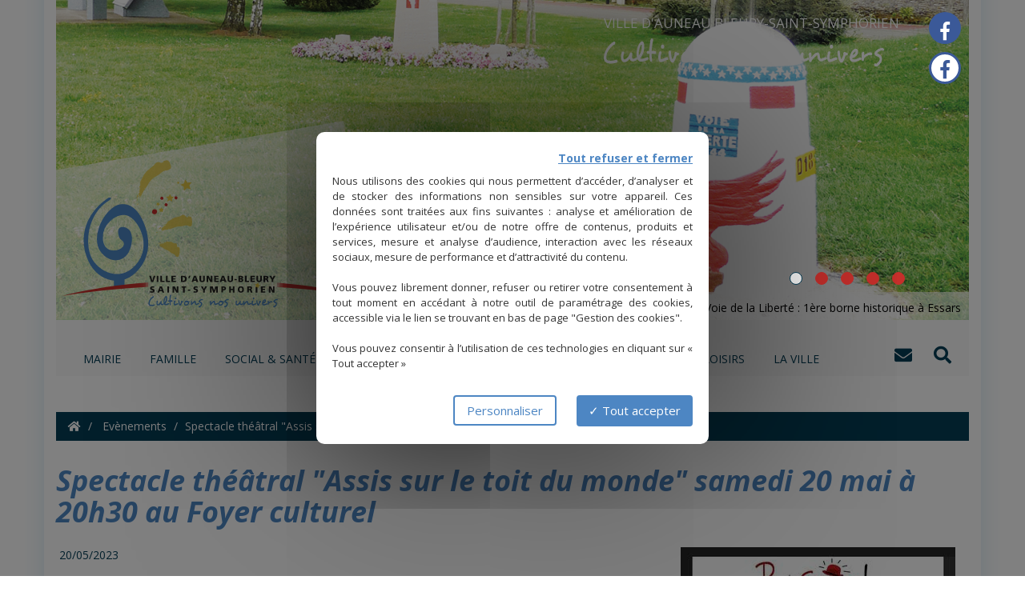

--- FILE ---
content_type: text/html; charset=UTF-8
request_url: https://www.ville-ab2s.fr/fr/evenements/spectacle-theatral-assis-sur-le-toit-du-monde-samedi-20-mai-a-20h30-au-foyer-culturel-538.html
body_size: 8237
content:
<!DOCTYPE html> <html lang="fr"> <head> <meta charset="UTF-8"> <meta http-equiv="X-UA-Compatible" content="IE=edge"> <meta name="viewport" content="width=device-width, initial-scale=1, maximum-scale=1, user-scalable=no"> <title>Spectacle théâtral "Assis sur le toit du monde" samedi 20 mai à 20h30 au Foyer culturel - Ville AB2S</title> <meta property="og:title" content="Spectacle théâtral "Assis sur le toit du monde" samedi 20 mai à 20h30 au Foyer culturel - Ville AB2S"/> <meta property="og:type" content="website"/> <meta property="og:image" content="https://www.ville-ab2s.fr/public/Medias/logo.jpg"/> <meta property="og:url" content="https://www.ville-ab2s.fr/fr/evenements/spectacle-theatral-assis-sur-le-toit-du-monde-samedi-20-mai-a-20h30-au-foyer-culturel-538.html"/> <meta property="og:site_name" content="Ville AB2S"/> <meta name="twitter:card" content="summary" /> <meta name="twitter:title" content="Spectacle théâtral "Assis sur le toit du monde" samedi 20 mai à 20h30 au Foyer culturel - Ville AB2S" /> <meta name="twitter:image" content="https://www.ville-ab2s.fr/public/Medias/logo.jpg" /> <link rel="shortcut icon" href="https://www.ville-ab2s.fr/public/Medias/favicon.png" /> <link rel="canonical" href="https://www.ville-ab2s.fr/fr/evenements/spectacle-theatral-assis-sur-le-toit-du-monde-samedi-20-mai-a-20h30-au-foyer-culturel-538.html" /> <link rel="stylesheet" type="text/css" href="https://fonts.googleapis.com/css?family=Open+Sans:400,300,300italic,400italic,600,600italic,700,700italic,800,800italic|Asap:400,400italic,700,700italic" /> <link rel="stylesheet" type="text/css" href="/public/lib/bootstrap-3.3.7/css/bootstrap.min.css?t=1620199490" /> <link rel="stylesheet" type="text/css" href="/public/lib/fontawesome-5.3.1/css/all.min.css?t=1620199498" /> <link rel="stylesheet" type="text/css" href="/public/lib/bootstrap-select-1.12.4/css/bootstrap-select.min.css?t=1620199492" /> <link rel="stylesheet" type="text/css" href="/public/lib/sweetalert-1.1.3/sweetalert.min.css?t=1620199501" /> <link rel="stylesheet" type="text/css" href="/public/css/style.css?t=1732721363" /> <script src="/public/lib/tarteaucitron.js-1.9.0/tarteaucitron.js?t=1620199505"></script> <script type="text/javascript">
                    window.tarteaucitronForceLanguage = "fr";
                                                                                                          

        var tarteaucitronCustomText = {
            "middleBarHead": "",
            "alertBigPrivacy": "<a class=\"btnDenyAll\" onclick=\"tarteaucitron.userInterface.respondAll(false, \'\', true);return false;\" href=\"#\">Tout refuser et fermer</a>Nous utilisons des cookies qui nous permettent d’accéder, d’analyser et de stocker des informations non sensibles sur votre appareil. Ces données sont traitées aux fins suivantes : analyse et amélioration de l’expérience utilisateur et/ou de notre offre de contenus, produits et services, mesure et analyse d’audience, interaction avec les réseaux sociaux, mesure de performance et d’attractivité du contenu.<br /><br />Vous pouvez librement donner, refuser ou retirer votre consentement à tout moment en accédant à notre outil de paramétrage des cookies, accessible via le lien se trouvant en bas de page &quot;Gestion des cookies&quot;.<br /><br />Vous pouvez consentir à l’utilisation de ces technologies en cliquant sur « Tout accepter »",
            "fallback": " est désactivé. Autorisez le dépôt de cookies afin d’accéder au contenu."
                                                                                                                                                                                    ,"engage-googlemapsembed": "Google Maps est désactivé. <br>Autorisez le dépôt de cookies afin d’accéder à la carte.<br>"
                                                                                    ,"engage-recaptcha": "reCAPTCHA est désactivé. Autorisez le dépôt de cookies afin de pouvoir envoyer le formulaire."
                                                                                    ,"engage-youtube": "Youtube est désactivé. <br>Autorisez le dépôt de cookies afin d’accéder à la vidéo.<br>"
                                                                                                };
        tarteaucitron.init({
            "privacyUrl": "", /* Privacy policy url */
            "hashtag": "#tarteaucitron", /* Open the panel with this hashtag */
            "cookieName": "tarteaucitron", /* Cookie name */
            
            "orientation": "middle", /* Banner position (top - bottom - middle - popup) */            
            "bodyPosition": "bottom",
            "groupServices": false, /* Group services by category */

            "showAlertSmall": false, /* Show the small banner on bottom right */
            "cookieslist": false, /* Show the cookie list */

            "showIcon": false, /* Show cookie icon to manage cookies */
            "adblocker": false, /* Show a Warning if an adblocker is detected */
            "DenyAllCta" : false, /* Show the deny all button */
            "AcceptAllCta" : true, /* Show the accept all button when highPrivacy on */
            "highPrivacy": true, /* Disable auto consent */
            "handleBrowserDNTRequest": false, /* If Do Not Track == 1, disallow all */

            "removeCredit": true, /* Remove credit link */
            "moreInfoLink": true, /* Show more info link */
            "useExternalCss": false, /* If false, the tarteaucitron.css file will be loaded */
            //"cookieDomain": ".my-multisite-domaine.fr", /* Shared cookie for multisite */
            "readmoreLink": "", /* Change the default readmore link */
            "mandatory": true /* Show a message about mandatory cookies */
        });                
    </script> <script>
        !function(f,b,e,v,n,t,s){
            if(f.fbq)return;n=f.fbq=function(){
                n.callMethod?n.callMethod.apply(n,arguments):n.queue.push(arguments)
            };
            if(!f._fbq)f._fbq=n;
            n.push=n;n.loaded=!0;n.version='2.0';n.queue=[];t=b.createElement(e);t.async=!0;
            t.src=v;s=b.getElementsByTagName(e)[0];s.parentNode.insertBefore(t,s)}(window,
            document,'script','https://connect.facebook.net/en_US/fbevents.js');

            fbq('init', '1748736705396157');
            fbq('track', "PageView");
        </script> <noscript> <img height="1" width="1" style="display:none" src="https://www.facebook.com/tr?id=1748736705396157&ev=PageView&noscript=1"/> </noscript> </head> <body> <div id="global" style="background-image: url('https://www.ville-ab2s.fr/public/Medias/fond/fondspourlhiver.png');background-attachment: fixed"> <div id="navbar-fixed" class="hidden-sm hidden-xs"> <nav class="navbar navbar-default navbar-fixed-top fade_navbar" role="navigation"> <div class="container"> <div class="collapse navbar-collapse"><ul class="nav navbar-nav"><li class='dropdown'><img src="https://www.ville-ab2s.fr/public/images/bulle_hover.svg" class="img-responsive bulle_hover" /><a href="#">Mairie <i class="fa fa-chevron-down hidden-lg hidden-md"></i></a><ul class='dropdown-menu'><li class=''><img src="https://www.ville-ab2s.fr/public/images/bulle_hover.svg" class="img-responsive bulle_hover" /><a href="https://www.ville-ab2s.fr/fr/pages/contact-et-horaires-15.html" >Contact et horaires</a></li><li class=''><img src="https://www.ville-ab2s.fr/public/images/bulle_hover.svg" class="img-responsive bulle_hover" /><a href="https://www.ville-ab2s.fr/fr/pages/rdv-en-ligne-86.html" >Rendez-vous en ligne</a></li><li class='dropdown'><img src="https://www.ville-ab2s.fr/public/images/bulle_hover.svg" class="img-responsive bulle_hover" /><a href="#">Vie municipale</a><ul class='dropdown-menu'><li class=''><img src="https://www.ville-ab2s.fr/public/images/bulle_hover.svg" class="img-responsive bulle_hover" /><a href="https://www.ville-ab2s.fr/fr/pages/conseil-municipal-11.html" >Conseil municipal</a></li><li class=''><img src="https://www.ville-ab2s.fr/public/images/bulle_hover.svg" class="img-responsive bulle_hover" /><a href="https://www.ville-ab2s.fr/fr/pages/elus-84.html" >Vos élus</a></li><li class=''><img src="https://www.ville-ab2s.fr/public/images/bulle_hover.svg" class="img-responsive bulle_hover" /><a href="https://www.ville-ab2s.fr/fr/pages/services-de-la-mairie-18.html" >Services</a></li></ul> </li><li class='dropdown'><img src="https://www.ville-ab2s.fr/public/images/bulle_hover.svg" class="img-responsive bulle_hover" /><a href="#">Démarches administratives</a><ul class='dropdown-menu'><li class=''><img src="https://www.ville-ab2s.fr/public/images/bulle_hover.svg" class="img-responsive bulle_hover" /><a href="https://www.ville-ab2s.fr/fr/pages/demarches-en-mairie-21.html" >Démarches en mairie</a></li><li class=''><img src="https://www.ville-ab2s.fr/public/images/bulle_hover.svg" class="img-responsive bulle_hover" /><a href="https://www.ville-ab2s.fr/fr/pages/passeport-et-carte-didentite-85.html" >Passeport et carte d'identité</a></li><li class=''><img src="https://www.ville-ab2s.fr/public/images/bulle_hover.svg" class="img-responsive bulle_hover" /><a href="https://www.ville-ab2s.fr/fr/pages/formulaires-en-ligne-22.html" >Formulaires en ligne</a></li><li class=''><img src="https://www.ville-ab2s.fr/public/images/bulle_hover.svg" class="img-responsive bulle_hover" /><a href="https://www.ville-ab2s.fr/fr/pages/tarifs-2025-des-prestations-57.html" >Tarifs des prestations</a></li></ul> </li><li class='dropdown'><img src="https://www.ville-ab2s.fr/public/images/bulle_hover.svg" class="img-responsive bulle_hover" /><a href="#">Marchés publics</a><ul class='dropdown-menu'><li class=''><img src="https://www.ville-ab2s.fr/public/images/bulle_hover.svg" class="img-responsive bulle_hover" /><a href="https://www.ville-ab2s.fr/fr/pages/marches-en-cours-de-parution-23.html" >Marchés en cours de parution</a></li><li class=''><img src="https://www.ville-ab2s.fr/public/images/bulle_hover.svg" class="img-responsive bulle_hover" /><a href="https://www.ville-ab2s.fr/fr/pages/avis-dattribution-61.html" >Avis d'attribution</a></li></ul> </li><li class=''><img src="https://www.ville-ab2s.fr/public/images/bulle_hover.svg" class="img-responsive bulle_hover" /><a href="https://www.ville-ab2s.fr/fr/pages/salles-municipales-75.html" >Salles municipales</a></li><li class=''><img src="https://www.ville-ab2s.fr/public/images/bulle_hover.svg" class="img-responsive bulle_hover" /><a href="https://www.ville-ab2s.fr/fr/pages/magazine-municipal-41.html" >Magazine municipal</a></li></ul> </li><li class='dropdown'><img src="https://www.ville-ab2s.fr/public/images/bulle_hover.svg" class="img-responsive bulle_hover" /><a href="#">Famille <i class="fa fa-chevron-down hidden-lg hidden-md"></i></a><ul class='dropdown-menu'><li class=''><img src="https://www.ville-ab2s.fr/public/images/bulle_hover.svg" class="img-responsive bulle_hover" /><a href="https://www.ville-ab2s.fr/fr/pages/petite-enfance-25.html" >Petite enfance</a></li><li class=''><img src="https://www.ville-ab2s.fr/public/images/bulle_hover.svg" class="img-responsive bulle_hover" /><a href="https://www.ville-ab2s.fr/fr/pages/jeunesse-26.html" >Jeunesse</a></li><li class=''><img src="https://www.ville-ab2s.fr/public/images/bulle_hover.svg" class="img-responsive bulle_hover" /><a href="https://www.ville-ab2s.fr/fr/pages/ecoles-27.html" >Ecoles</a></li><li class=''><img src="https://www.ville-ab2s.fr/public/images/bulle_hover.svg" class="img-responsive bulle_hover" /><a href="https://www.ville-ab2s.fr/fr/pages/seniors-28.html" >Seniors</a></li></ul> </li><li class='dropdown'><img src="https://www.ville-ab2s.fr/public/images/bulle_hover.svg" class="img-responsive bulle_hover" /><a href="#">Social & santé <i class="fa fa-chevron-down hidden-lg hidden-md"></i></a><ul class='dropdown-menu'><li class=''><img src="https://www.ville-ab2s.fr/public/images/bulle_hover.svg" class="img-responsive bulle_hover" /><a href="https://www.ville-ab2s.fr/fr/pages/solidarite-et-logement-29.html" >Solidarité et logement</a></li><li class=''><img src="https://www.ville-ab2s.fr/public/images/bulle_hover.svg" class="img-responsive bulle_hover" /><a href="https://www.ville-ab2s.fr/fr/pages/sante-31.html" >Santé</a></li><li class=''><img src="https://www.ville-ab2s.fr/public/images/bulle_hover.svg" class="img-responsive bulle_hover" /><a href="https://www.ville-ab2s.fr/fr/pages/permanences-32.html" >Permanences</a></li><li class=''><img src="https://www.ville-ab2s.fr/public/images/bulle_hover.svg" class="img-responsive bulle_hover" /><a href="https://www.ville-ab2s.fr/fr/pages/maison-de-sante-pluridisciplinaire-106.html" >Maison de Santé Pluridisciplinaire</a></li><li class=''><img src="https://www.ville-ab2s.fr/public/images/bulle_hover.svg" class="img-responsive bulle_hover" /><a href="https://www.ville-ab2s.fr/fr/pages/ccas-33.html" >CCAS</a></li></ul> </li><li class='dropdown'><img src="https://www.ville-ab2s.fr/public/images/bulle_hover.svg" class="img-responsive bulle_hover" /><a href="#">Economie <i class="fa fa-chevron-down hidden-lg hidden-md"></i></a><ul class='dropdown-menu'><li class=''><img src="https://www.ville-ab2s.fr/public/images/bulle_hover.svg" class="img-responsive bulle_hover" /><a href="https://www.ville-ab2s.fr/fr/pages/commerces-artisans-35.html" >Commerces & artisans</a></li><li class=''><img src="https://www.ville-ab2s.fr/public/images/bulle_hover.svg" class="img-responsive bulle_hover" /><a href="https://www.ville-ab2s.fr/fr/entreprises.html" >Entreprises</a></li><li class=''><img src="https://www.ville-ab2s.fr/public/images/bulle_hover.svg" class="img-responsive bulle_hover" /><a href="https://www.ville-ab2s.fr/fr/pages/zones-dactivites-36.html" >Zones d'Activités</a></li><li class=''><img src="https://www.ville-ab2s.fr/public/images/bulle_hover.svg" class="img-responsive bulle_hover" /><a href="https://www.ville-ab2s.fr/fr/pages/simplanter-sur-la-commune-37.html" >S'implanter sur la commune</a></li><li class=''><img src="https://www.ville-ab2s.fr/public/images/bulle_hover.svg" class="img-responsive bulle_hover" /><a href="https://www.ville-ab2s.fr/fr/pages/emploi-20.html" >Emploi</a></li></ul> </li><li class='dropdown'><img src="https://www.ville-ab2s.fr/public/images/bulle_hover.svg" class="img-responsive bulle_hover" /><a href="#">Urbanisme <i class="fa fa-chevron-down hidden-lg hidden-md"></i></a><ul class='dropdown-menu'><li class=''><img src="https://www.ville-ab2s.fr/public/images/bulle_hover.svg" class="img-responsive bulle_hover" /><a href="https://www.ville-ab2s.fr/fr/pages/formulaires-durbanisme-39.html" >Formulaires d'urbanisme</a></li><li class=''><img src="https://www.ville-ab2s.fr/public/images/bulle_hover.svg" class="img-responsive bulle_hover" /><a href="https://www.ville-ab2s.fr/fr/pages/guichet-numerique-des-autorisations-durbanisme-gnau-99.html" >Guichet numérique des autorisations d'urbanisme (GNAU)</a></li><li class=''><img src="https://www.ville-ab2s.fr/public/images/bulle_hover.svg" class="img-responsive bulle_hover" /><a href="https://www.ville-ab2s.fr/fr/pages/plu-et-rnu-38.html" >PLU pour Auneau et RNU pour Bleury et St-Symphorien-le-Château</a></li><li class=''><img src="https://www.ville-ab2s.fr/public/images/bulle_hover.svg" class="img-responsive bulle_hover" /><a href="https://www.ville-ab2s.fr/fr/pages/plui-et-scot-91.html" >PLUi et SCOT</a></li><li class=''><img src="https://www.ville-ab2s.fr/public/images/bulle_hover.svg" class="img-responsive bulle_hover" /><a href="https://www.ville-ab2s.fr/fr/pages/les-lotissements-70.html" >Lotissements</a></li><li class=''><img src="https://www.ville-ab2s.fr/public/images/bulle_hover.svg" class="img-responsive bulle_hover" /><a href="https://www.ville-ab2s.fr/fr/pages/enquetes-et-consultations-publiques-en-cours-98.html" >Enquêtes et consultations publiques en cours</a></li><li class=''><img src="https://www.ville-ab2s.fr/public/images/bulle_hover.svg" class="img-responsive bulle_hover" /><a href="https://www.ville-ab2s.fr/fr/pages/enquetes-et-consultations-publiques-terminees-96.html" >Enquêtes et consultations publiques terminées</a></li></ul> </li><li class='dropdown'><img src="https://www.ville-ab2s.fr/public/images/bulle_hover.svg" class="img-responsive bulle_hover" /><a href="#">Culture <i class="fa fa-chevron-down hidden-lg hidden-md"></i></a><ul class='dropdown-menu'><li class=''><img src="https://www.ville-ab2s.fr/public/images/bulle_hover.svg" class="img-responsive bulle_hover" /><a href="https://www.ville-ab2s.fr/fr/evenements.html" >Prochains évènements</a></li><li class='dropdown'><img src="https://www.ville-ab2s.fr/public/images/bulle_hover.svg" class="img-responsive bulle_hover" /><a href="#">Espace Dagron</a><ul class='dropdown-menu'><li class=''><img src="https://www.ville-ab2s.fr/public/images/bulle_hover.svg" class="img-responsive bulle_hover" /><a href="https://www.ville-ab2s.fr/fr/pages/presentation-59.html" >Présentation</a></li><li class=''><img src="https://www.ville-ab2s.fr/public/images/bulle_hover.svg" class="img-responsive bulle_hover" /><a href="https://www.ville-ab2s.fr/fr/pages/espacedagronauneaubleurysaintsymphorien-localefr-fr-93.html" >Ça s'est passé à l'Espace Dagron ...</a></li><li class=''><img src="https://www.ville-ab2s.fr/public/images/bulle_hover.svg" class="img-responsive bulle_hover" /><a href="https://www.ville-ab2s.fr/fr/pages/evenements-recurrents-46.html" >Evènements récurrents</a></li><li class=''><img src="https://www.ville-ab2s.fr/public/images/bulle_hover.svg" class="img-responsive bulle_hover" /><a href="https://www.ville-ab2s.fr/fr/pages/ressources-numeriques-94.html" >Ressources numériques</a></li></ul> </li><li class='dropdown'><img src="https://www.ville-ab2s.fr/public/images/bulle_hover.svg" class="img-responsive bulle_hover" /><a href="#">Médiathèque Désiré Klein</a><ul class='dropdown-menu'><li class=''><img src="https://www.ville-ab2s.fr/public/images/bulle_hover.svg" class="img-responsive bulle_hover" /><a href="https://www.ville-ab2s.fr/fr/pages/presentation-et-inscription-65.html" >Présentation et inscription</a></li><li class=''><img src="https://www.ville-ab2s.fr/public/images/bulle_hover.svg" class="img-responsive bulle_hover" /><a href="https://www.ville-ab2s.fr/fr/pages/contact-horaires-71.html" >Contact & horaires</a></li></ul> </li><li class=''><img src="https://www.ville-ab2s.fr/public/images/bulle_hover.svg" class="img-responsive bulle_hover" /><a href="https://www.ville-ab2s.fr/fr/pages/ecole-de-musique-44.html" >École de musique</a></li><li class=''><img src="https://www.ville-ab2s.fr/public/images/bulle_hover.svg" class="img-responsive bulle_hover" /><a href="https://www.ville-ab2s.fr/fr/pages/cinemobile-45.html" >Cinémobile</a></li><li class=''><img src="https://www.ville-ab2s.fr/public/images/bulle_hover.svg" class="img-responsive bulle_hover" /><a href="https://www.ville-ab2s.fr/fr/pages/newsletter-66.html" >Newsletter de la ville</a></li></ul> </li><li class='dropdown'><img src="https://www.ville-ab2s.fr/public/images/bulle_hover.svg" class="img-responsive bulle_hover" /><a href="#">Associations & loisirs <i class="fa fa-chevron-down hidden-lg hidden-md"></i></a><ul class='dropdown-menu'><li class=''><img src="https://www.ville-ab2s.fr/public/images/bulle_hover.svg" class="img-responsive bulle_hover" /><a href="https://www.ville-ab2s.fr/fr/associations.html" >Annuaire des associations</a></li><li class=''><img src="https://www.ville-ab2s.fr/public/images/bulle_hover.svg" class="img-responsive bulle_hover" /><a href="https://www.ville-ab2s.fr/fr/pages/guide-et-formulaires-47.html" >Guide et formulaires</a></li><li class=''><img src="https://www.ville-ab2s.fr/public/images/bulle_hover.svg" class="img-responsive bulle_hover" /><a href="https://www.ville-ab2s.fr/fr/pages/stades-gymnases-48.html" >Stades & gymnases</a></li><li class=''><img src="https://www.ville-ab2s.fr/public/images/bulle_hover.svg" class="img-responsive bulle_hover" /><a href="https://www.ville-ab2s.fr/fr/pages/centre-aquatique-liliade-49.html" >La piscine</a></li><li class=''><img src="https://www.ville-ab2s.fr/public/images/bulle_hover.svg" class="img-responsive bulle_hover" /><a href="https://www.ville-ab2s.fr/fr/pages/autres-loisirs-50.html" >Autres loisirs</a></li></ul> </li><li class='dropdown'><img src="https://www.ville-ab2s.fr/public/images/bulle_hover.svg" class="img-responsive bulle_hover" /><a href="#">La ville <i class="fa fa-chevron-down hidden-lg hidden-md"></i></a><ul class='dropdown-menu'><li class=''><img src="https://www.ville-ab2s.fr/public/images/bulle_hover.svg" class="img-responsive bulle_hover" /><a href="https://www.ville-ab2s.fr/fr/pages/presentation--52.html" >Présentation</a></li><li class=''><img src="https://www.ville-ab2s.fr/public/images/bulle_hover.svg" class="img-responsive bulle_hover" /><a href="https://www.ville-ab2s.fr/fr/pages/comment-venir-ou-loger--51.html" >Venir ? Se loger ?</a></li><li class=''><img src="https://www.ville-ab2s.fr/public/images/bulle_hover.svg" class="img-responsive bulle_hover" /><a href="https://www.ville-ab2s.fr/fr/pages/actualite-place-du-marche-107.html" >RESTRUCTURATION PLACE DU MARCHE</a></li><li class=''><img src="https://www.ville-ab2s.fr/public/images/bulle_hover.svg" class="img-responsive bulle_hover" /><a href="https://www.ville-ab2s.fr/fr/pages/histoire-patrimoine-67.html" >Histoire & patrimoine</a></li><li class=''><img src="https://www.ville-ab2s.fr/public/images/bulle_hover.svg" class="img-responsive bulle_hover" /><a href="https://www.ville-ab2s.fr/fr/pages/environnement-89.html" >Environnement</a></li><li class=''><img src="https://www.ville-ab2s.fr/public/images/bulle_hover.svg" class="img-responsive bulle_hover" /><a href="https://www.ville-ab2s.fr/fr/pages/collecte-et-tri-des-dechets-92.html" >Collecte et tri des déchets</a></li></ul> </li></ul> <div class="bloc_social"> <a href="https://www.ville-ab2s.fr/fr/pages/contact-12.html" data-toggle="tooltip" title="Nous contacter"><i class="fa fa-envelope"></i></a> <a class="btn-recherche" data-toggle="modal" data-target="#bloc_search"><i class="fas fa-search"></i></a> </div> </div> </div> </nav> </div> <header id="head" class="container"> <div class="row"> <div id="head_top" class="col-xs-12 col-sm-12 col-md-12 col-lg-12"> <a href="https://www.facebook.com/EspaceDagronAuneauBleurySaintSymphorien/" target="_blank" class="link_fb"> <i class="fab fa-facebook-f"></i> </a> <a href="https://www.facebook.com/Commune-dAuneau-Bleury-Saint-Symphorien-102144291862888" target="_blank" class="link_fb_sec"> <i class="fab fa-facebook-f"></i> </a> <div class="accroche_home hidden-sm hidden-xs"> <h2>Ville d'auneau Bleury-Saint-Symphorien</h2> <img class="img-responsive" src="https://www.ville-ab2s.fr/public/images/baseline.svg" /> </div> <div class="slider"> <ul class="bxslider"> <li> <div class="imgLiquidFill"> <img src="https://www.ville-ab2s.fr/public/Thumbs/Medias/slider/voiedelalib_borne_w1140_h418_fixed-width_1507881317.png" alt="" width="1140" height="418" title="Voie de la Liberté : 1ère borne historique à Essars" ratio="70" srcset="https://www.ville-ab2s.fr/public/Thumbs/Medias/slider/voiedelalib_borne_w1140_h418_fixed-width_1507881317@2x.png 1.1x, https://www.ville-ab2s.fr/public/Thumbs/Medias/slider/voiedelalib_borne_w1140_h418_fixed-width_1507881317@3x.png 2.1x"> <div class="bx-caption"> <span>Voie de la Liberté : 1ère borne historique à Essars</span> </div> </div> </li> <li> <div class="imgLiquidFill"> <img src="https://www.ville-ab2s.fr/public/Thumbs/Medias/slider/mairie_auneau_w1140_h400_fixed-width_1600951677.jpg" alt="" width="1140" height="400" title="Mairie d'Auneau" ratio="70" srcset="https://www.ville-ab2s.fr/public/Thumbs/Medias/slider/mairie_auneau_w1140_h400_fixed-width_1600951677@2x.jpg 1.1x, https://www.ville-ab2s.fr/public/Thumbs/Medias/slider/mairie_auneau_w1140_h400_fixed-width_1600951677@3x.jpg 2.1x"> <div class="bx-caption"> <span>Mairie d'Auneau</span> </div> </div> </li> <li> <div class="imgLiquidFill"> <img src="https://www.ville-ab2s.fr/public/Thumbs/Medias/slider/maire_bss_w1140_h400_fixed-width_1600951678.jpg" alt="" width="1140" height="400" title="Mairie annexe de Bleury-Saint-Symphorien" ratio="70" srcset="https://www.ville-ab2s.fr/public/Thumbs/Medias/slider/maire_bss_w1140_h400_fixed-width_1600951678@2x.jpg 1.1x, https://www.ville-ab2s.fr/public/Thumbs/Medias/slider/maire_bss_w1140_h400_fixed-width_1600951678@3x.jpg 2.1x"> <div class="bx-caption"> <span>Mairie annexe de Bleury-Saint-Symphorien</span> </div> </div> </li> <li> <div class="imgLiquidFill"> <img src="https://www.ville-ab2s.fr/public/Thumbs/Medias/slider/bandeau_site_voeux2026_w1140_h400_fixed-width_1765807777.jpg" alt="" width="1140" height="400" title="Bonne année 2026" ratio="70" srcset="https://www.ville-ab2s.fr/public/Thumbs/Medias/slider/bandeau_site_voeux2026_w1140_h400_fixed-width_1765807777@2x.jpg 1.1x, https://www.ville-ab2s.fr/public/Thumbs/Medias/slider/bandeau_site_voeux2026_w1140_h400_fixed-width_1765807777@3x.jpg 2.1x"> <div class="bx-caption"> <span>Bonne année 2026</span> </div> </div> </li> <li> <div class="imgLiquidFill"> <img src="https://www.ville-ab2s.fr/public/Thumbs/Medias/img_4944_w1620_h1080_fixed-width_1646905453.jpg" alt="" width="1620" height="1080" title="Marché hebdmadaire tous les vendredis de 8h00 à 13h00" ratio="70" srcset="https://www.ville-ab2s.fr/public/Thumbs/Medias/img_4944_w1620_h1080_fixed-width_1646905453@2x.jpg 1.1x, https://www.ville-ab2s.fr/public/Thumbs/Medias/img_4944_w1620_h1080_fixed-width_1646905453@3x.jpg 2.1x"> <div class="bx-caption"> <span>Marché hebdmadaire tous les vendredis de 8h00 à 13h00</span> </div> </div> </li> </ul> <div id="bx-pager-custom"> <a data-slide-index="0" href=""></a> <a data-slide-index="1" href=""></a> <a data-slide-index="2" href=""></a> <a data-slide-index="3" href=""></a> <a data-slide-index="4" href=""></a> </div> </div> <a href="/"> <img src="https://www.ville-ab2s.fr/public/images/logo_back.svg" class="img-responsive logo" /> </a></div> </div> <div class="row"> <div id="head_bottom" class="col-xs-12 col-sm-12 col-md-12 col-lg-12"><nav class="navbar navbar-default" role="navigation"> <div class="navbar-header"> <button type="button" class="navbar-toggle collapsed" data-toggle="collapse" data-target="#navbar-collapse"> <span class="sr-only">Toggle navigation</span> <span class="icon-bar"></span> <span class="icon-bar"></span> <span class="icon-bar"></span> </button> </div> <div class="collapse navbar-collapse" id="navbar-collapse"><ul class="nav navbar-nav"><li class='dropdown'><img src="https://www.ville-ab2s.fr/public/images/bulle_hover.svg" class="img-responsive bulle_hover" /><a href="#">Mairie <i class="fa fa-chevron-down hidden-lg hidden-md"></i></a><ul class='dropdown-menu'><li class=''><img src="https://www.ville-ab2s.fr/public/images/bulle_hover.svg" class="img-responsive bulle_hover" /><a href="https://www.ville-ab2s.fr/fr/pages/contact-et-horaires-15.html" >Contact et horaires</a></li><li class=''><img src="https://www.ville-ab2s.fr/public/images/bulle_hover.svg" class="img-responsive bulle_hover" /><a href="https://www.ville-ab2s.fr/fr/pages/rdv-en-ligne-86.html" >Rendez-vous en ligne</a></li><li class='dropdown'><img src="https://www.ville-ab2s.fr/public/images/bulle_hover.svg" class="img-responsive bulle_hover" /><a href="#">Vie municipale</a><ul class='dropdown-menu'><li class=''><img src="https://www.ville-ab2s.fr/public/images/bulle_hover.svg" class="img-responsive bulle_hover" /><a href="https://www.ville-ab2s.fr/fr/pages/conseil-municipal-11.html" >Conseil municipal</a></li><li class=''><img src="https://www.ville-ab2s.fr/public/images/bulle_hover.svg" class="img-responsive bulle_hover" /><a href="https://www.ville-ab2s.fr/fr/pages/elus-84.html" >Vos élus</a></li><li class=''><img src="https://www.ville-ab2s.fr/public/images/bulle_hover.svg" class="img-responsive bulle_hover" /><a href="https://www.ville-ab2s.fr/fr/pages/services-de-la-mairie-18.html" >Services</a></li></ul> </li><li class='dropdown'><img src="https://www.ville-ab2s.fr/public/images/bulle_hover.svg" class="img-responsive bulle_hover" /><a href="#">Démarches administratives</a><ul class='dropdown-menu'><li class=''><img src="https://www.ville-ab2s.fr/public/images/bulle_hover.svg" class="img-responsive bulle_hover" /><a href="https://www.ville-ab2s.fr/fr/pages/demarches-en-mairie-21.html" >Démarches en mairie</a></li><li class=''><img src="https://www.ville-ab2s.fr/public/images/bulle_hover.svg" class="img-responsive bulle_hover" /><a href="https://www.ville-ab2s.fr/fr/pages/passeport-et-carte-didentite-85.html" >Passeport et carte d'identité</a></li><li class=''><img src="https://www.ville-ab2s.fr/public/images/bulle_hover.svg" class="img-responsive bulle_hover" /><a href="https://www.ville-ab2s.fr/fr/pages/formulaires-en-ligne-22.html" >Formulaires en ligne</a></li><li class=''><img src="https://www.ville-ab2s.fr/public/images/bulle_hover.svg" class="img-responsive bulle_hover" /><a href="https://www.ville-ab2s.fr/fr/pages/tarifs-2025-des-prestations-57.html" >Tarifs des prestations</a></li></ul> </li><li class='dropdown'><img src="https://www.ville-ab2s.fr/public/images/bulle_hover.svg" class="img-responsive bulle_hover" /><a href="#">Marchés publics</a><ul class='dropdown-menu'><li class=''><img src="https://www.ville-ab2s.fr/public/images/bulle_hover.svg" class="img-responsive bulle_hover" /><a href="https://www.ville-ab2s.fr/fr/pages/marches-en-cours-de-parution-23.html" >Marchés en cours de parution</a></li><li class=''><img src="https://www.ville-ab2s.fr/public/images/bulle_hover.svg" class="img-responsive bulle_hover" /><a href="https://www.ville-ab2s.fr/fr/pages/avis-dattribution-61.html" >Avis d'attribution</a></li></ul> </li><li class=''><img src="https://www.ville-ab2s.fr/public/images/bulle_hover.svg" class="img-responsive bulle_hover" /><a href="https://www.ville-ab2s.fr/fr/pages/salles-municipales-75.html" >Salles municipales</a></li><li class=''><img src="https://www.ville-ab2s.fr/public/images/bulle_hover.svg" class="img-responsive bulle_hover" /><a href="https://www.ville-ab2s.fr/fr/pages/magazine-municipal-41.html" >Magazine municipal</a></li></ul> </li><li class='dropdown'><img src="https://www.ville-ab2s.fr/public/images/bulle_hover.svg" class="img-responsive bulle_hover" /><a href="#">Famille <i class="fa fa-chevron-down hidden-lg hidden-md"></i></a><ul class='dropdown-menu'><li class=''><img src="https://www.ville-ab2s.fr/public/images/bulle_hover.svg" class="img-responsive bulle_hover" /><a href="https://www.ville-ab2s.fr/fr/pages/petite-enfance-25.html" >Petite enfance</a></li><li class=''><img src="https://www.ville-ab2s.fr/public/images/bulle_hover.svg" class="img-responsive bulle_hover" /><a href="https://www.ville-ab2s.fr/fr/pages/jeunesse-26.html" >Jeunesse</a></li><li class=''><img src="https://www.ville-ab2s.fr/public/images/bulle_hover.svg" class="img-responsive bulle_hover" /><a href="https://www.ville-ab2s.fr/fr/pages/ecoles-27.html" >Ecoles</a></li><li class=''><img src="https://www.ville-ab2s.fr/public/images/bulle_hover.svg" class="img-responsive bulle_hover" /><a href="https://www.ville-ab2s.fr/fr/pages/seniors-28.html" >Seniors</a></li></ul> </li><li class='dropdown'><img src="https://www.ville-ab2s.fr/public/images/bulle_hover.svg" class="img-responsive bulle_hover" /><a href="#">Social & santé <i class="fa fa-chevron-down hidden-lg hidden-md"></i></a><ul class='dropdown-menu'><li class=''><img src="https://www.ville-ab2s.fr/public/images/bulle_hover.svg" class="img-responsive bulle_hover" /><a href="https://www.ville-ab2s.fr/fr/pages/solidarite-et-logement-29.html" >Solidarité et logement</a></li><li class=''><img src="https://www.ville-ab2s.fr/public/images/bulle_hover.svg" class="img-responsive bulle_hover" /><a href="https://www.ville-ab2s.fr/fr/pages/sante-31.html" >Santé</a></li><li class=''><img src="https://www.ville-ab2s.fr/public/images/bulle_hover.svg" class="img-responsive bulle_hover" /><a href="https://www.ville-ab2s.fr/fr/pages/permanences-32.html" >Permanences</a></li><li class=''><img src="https://www.ville-ab2s.fr/public/images/bulle_hover.svg" class="img-responsive bulle_hover" /><a href="https://www.ville-ab2s.fr/fr/pages/maison-de-sante-pluridisciplinaire-106.html" >Maison de Santé Pluridisciplinaire</a></li><li class=''><img src="https://www.ville-ab2s.fr/public/images/bulle_hover.svg" class="img-responsive bulle_hover" /><a href="https://www.ville-ab2s.fr/fr/pages/ccas-33.html" >CCAS</a></li></ul> </li><li class='dropdown'><img src="https://www.ville-ab2s.fr/public/images/bulle_hover.svg" class="img-responsive bulle_hover" /><a href="#">Economie <i class="fa fa-chevron-down hidden-lg hidden-md"></i></a><ul class='dropdown-menu'><li class=''><img src="https://www.ville-ab2s.fr/public/images/bulle_hover.svg" class="img-responsive bulle_hover" /><a href="https://www.ville-ab2s.fr/fr/pages/commerces-artisans-35.html" >Commerces & artisans</a></li><li class=''><img src="https://www.ville-ab2s.fr/public/images/bulle_hover.svg" class="img-responsive bulle_hover" /><a href="https://www.ville-ab2s.fr/fr/entreprises.html" >Entreprises</a></li><li class=''><img src="https://www.ville-ab2s.fr/public/images/bulle_hover.svg" class="img-responsive bulle_hover" /><a href="https://www.ville-ab2s.fr/fr/pages/zones-dactivites-36.html" >Zones d'Activités</a></li><li class=''><img src="https://www.ville-ab2s.fr/public/images/bulle_hover.svg" class="img-responsive bulle_hover" /><a href="https://www.ville-ab2s.fr/fr/pages/simplanter-sur-la-commune-37.html" >S'implanter sur la commune</a></li><li class=''><img src="https://www.ville-ab2s.fr/public/images/bulle_hover.svg" class="img-responsive bulle_hover" /><a href="https://www.ville-ab2s.fr/fr/pages/emploi-20.html" >Emploi</a></li></ul> </li><li class='dropdown'><img src="https://www.ville-ab2s.fr/public/images/bulle_hover.svg" class="img-responsive bulle_hover" /><a href="#">Urbanisme <i class="fa fa-chevron-down hidden-lg hidden-md"></i></a><ul class='dropdown-menu'><li class=''><img src="https://www.ville-ab2s.fr/public/images/bulle_hover.svg" class="img-responsive bulle_hover" /><a href="https://www.ville-ab2s.fr/fr/pages/formulaires-durbanisme-39.html" >Formulaires d'urbanisme</a></li><li class=''><img src="https://www.ville-ab2s.fr/public/images/bulle_hover.svg" class="img-responsive bulle_hover" /><a href="https://www.ville-ab2s.fr/fr/pages/guichet-numerique-des-autorisations-durbanisme-gnau-99.html" >Guichet numérique des autorisations d'urbanisme (GNAU)</a></li><li class=''><img src="https://www.ville-ab2s.fr/public/images/bulle_hover.svg" class="img-responsive bulle_hover" /><a href="https://www.ville-ab2s.fr/fr/pages/plu-et-rnu-38.html" >PLU pour Auneau et RNU pour Bleury et St-Symphorien-le-Château</a></li><li class=''><img src="https://www.ville-ab2s.fr/public/images/bulle_hover.svg" class="img-responsive bulle_hover" /><a href="https://www.ville-ab2s.fr/fr/pages/plui-et-scot-91.html" >PLUi et SCOT</a></li><li class=''><img src="https://www.ville-ab2s.fr/public/images/bulle_hover.svg" class="img-responsive bulle_hover" /><a href="https://www.ville-ab2s.fr/fr/pages/les-lotissements-70.html" >Lotissements</a></li><li class=''><img src="https://www.ville-ab2s.fr/public/images/bulle_hover.svg" class="img-responsive bulle_hover" /><a href="https://www.ville-ab2s.fr/fr/pages/enquetes-et-consultations-publiques-en-cours-98.html" >Enquêtes et consultations publiques en cours</a></li><li class=''><img src="https://www.ville-ab2s.fr/public/images/bulle_hover.svg" class="img-responsive bulle_hover" /><a href="https://www.ville-ab2s.fr/fr/pages/enquetes-et-consultations-publiques-terminees-96.html" >Enquêtes et consultations publiques terminées</a></li></ul> </li><li class='dropdown'><img src="https://www.ville-ab2s.fr/public/images/bulle_hover.svg" class="img-responsive bulle_hover" /><a href="#">Culture <i class="fa fa-chevron-down hidden-lg hidden-md"></i></a><ul class='dropdown-menu'><li class=''><img src="https://www.ville-ab2s.fr/public/images/bulle_hover.svg" class="img-responsive bulle_hover" /><a href="https://www.ville-ab2s.fr/fr/evenements.html" >Prochains évènements</a></li><li class='dropdown'><img src="https://www.ville-ab2s.fr/public/images/bulle_hover.svg" class="img-responsive bulle_hover" /><a href="#">Espace Dagron</a><ul class='dropdown-menu'><li class=''><img src="https://www.ville-ab2s.fr/public/images/bulle_hover.svg" class="img-responsive bulle_hover" /><a href="https://www.ville-ab2s.fr/fr/pages/presentation-59.html" >Présentation</a></li><li class=''><img src="https://www.ville-ab2s.fr/public/images/bulle_hover.svg" class="img-responsive bulle_hover" /><a href="https://www.ville-ab2s.fr/fr/pages/espacedagronauneaubleurysaintsymphorien-localefr-fr-93.html" >Ça s'est passé à l'Espace Dagron ...</a></li><li class=''><img src="https://www.ville-ab2s.fr/public/images/bulle_hover.svg" class="img-responsive bulle_hover" /><a href="https://www.ville-ab2s.fr/fr/pages/evenements-recurrents-46.html" >Evènements récurrents</a></li><li class=''><img src="https://www.ville-ab2s.fr/public/images/bulle_hover.svg" class="img-responsive bulle_hover" /><a href="https://www.ville-ab2s.fr/fr/pages/ressources-numeriques-94.html" >Ressources numériques</a></li></ul> </li><li class='dropdown'><img src="https://www.ville-ab2s.fr/public/images/bulle_hover.svg" class="img-responsive bulle_hover" /><a href="#">Médiathèque Désiré Klein</a><ul class='dropdown-menu'><li class=''><img src="https://www.ville-ab2s.fr/public/images/bulle_hover.svg" class="img-responsive bulle_hover" /><a href="https://www.ville-ab2s.fr/fr/pages/presentation-et-inscription-65.html" >Présentation et inscription</a></li><li class=''><img src="https://www.ville-ab2s.fr/public/images/bulle_hover.svg" class="img-responsive bulle_hover" /><a href="https://www.ville-ab2s.fr/fr/pages/contact-horaires-71.html" >Contact & horaires</a></li></ul> </li><li class=''><img src="https://www.ville-ab2s.fr/public/images/bulle_hover.svg" class="img-responsive bulle_hover" /><a href="https://www.ville-ab2s.fr/fr/pages/ecole-de-musique-44.html" >École de musique</a></li><li class=''><img src="https://www.ville-ab2s.fr/public/images/bulle_hover.svg" class="img-responsive bulle_hover" /><a href="https://www.ville-ab2s.fr/fr/pages/cinemobile-45.html" >Cinémobile</a></li><li class=''><img src="https://www.ville-ab2s.fr/public/images/bulle_hover.svg" class="img-responsive bulle_hover" /><a href="https://www.ville-ab2s.fr/fr/pages/newsletter-66.html" >Newsletter de la ville</a></li></ul> </li><li class='dropdown'><img src="https://www.ville-ab2s.fr/public/images/bulle_hover.svg" class="img-responsive bulle_hover" /><a href="#">Associations & loisirs <i class="fa fa-chevron-down hidden-lg hidden-md"></i></a><ul class='dropdown-menu'><li class=''><img src="https://www.ville-ab2s.fr/public/images/bulle_hover.svg" class="img-responsive bulle_hover" /><a href="https://www.ville-ab2s.fr/fr/associations.html" >Annuaire des associations</a></li><li class=''><img src="https://www.ville-ab2s.fr/public/images/bulle_hover.svg" class="img-responsive bulle_hover" /><a href="https://www.ville-ab2s.fr/fr/pages/guide-et-formulaires-47.html" >Guide et formulaires</a></li><li class=''><img src="https://www.ville-ab2s.fr/public/images/bulle_hover.svg" class="img-responsive bulle_hover" /><a href="https://www.ville-ab2s.fr/fr/pages/stades-gymnases-48.html" >Stades & gymnases</a></li><li class=''><img src="https://www.ville-ab2s.fr/public/images/bulle_hover.svg" class="img-responsive bulle_hover" /><a href="https://www.ville-ab2s.fr/fr/pages/centre-aquatique-liliade-49.html" >La piscine</a></li><li class=''><img src="https://www.ville-ab2s.fr/public/images/bulle_hover.svg" class="img-responsive bulle_hover" /><a href="https://www.ville-ab2s.fr/fr/pages/autres-loisirs-50.html" >Autres loisirs</a></li></ul> </li><li class='dropdown'><img src="https://www.ville-ab2s.fr/public/images/bulle_hover.svg" class="img-responsive bulle_hover" /><a href="#">La ville <i class="fa fa-chevron-down hidden-lg hidden-md"></i></a><ul class='dropdown-menu'><li class=''><img src="https://www.ville-ab2s.fr/public/images/bulle_hover.svg" class="img-responsive bulle_hover" /><a href="https://www.ville-ab2s.fr/fr/pages/presentation--52.html" >Présentation</a></li><li class=''><img src="https://www.ville-ab2s.fr/public/images/bulle_hover.svg" class="img-responsive bulle_hover" /><a href="https://www.ville-ab2s.fr/fr/pages/comment-venir-ou-loger--51.html" >Venir ? Se loger ?</a></li><li class=''><img src="https://www.ville-ab2s.fr/public/images/bulle_hover.svg" class="img-responsive bulle_hover" /><a href="https://www.ville-ab2s.fr/fr/pages/actualite-place-du-marche-107.html" >RESTRUCTURATION PLACE DU MARCHE</a></li><li class=''><img src="https://www.ville-ab2s.fr/public/images/bulle_hover.svg" class="img-responsive bulle_hover" /><a href="https://www.ville-ab2s.fr/fr/pages/histoire-patrimoine-67.html" >Histoire & patrimoine</a></li><li class=''><img src="https://www.ville-ab2s.fr/public/images/bulle_hover.svg" class="img-responsive bulle_hover" /><a href="https://www.ville-ab2s.fr/fr/pages/environnement-89.html" >Environnement</a></li><li class=''><img src="https://www.ville-ab2s.fr/public/images/bulle_hover.svg" class="img-responsive bulle_hover" /><a href="https://www.ville-ab2s.fr/fr/pages/collecte-et-tri-des-dechets-92.html" >Collecte et tri des déchets</a></li></ul> </li></ul> <div class="bloc_social"> <a href="https://www.ville-ab2s.fr/fr/pages/contact-12.html" data-toggle="tooltip" title="Nous contacter"><i class="fa fa-envelope"></i></a> <a class="btn-recherche" data-toggle="modal" data-target="#bloc_search"><i class="fas fa-search"></i></a> </div> </div> </nav></div> </div> </header> <div id="content" class="container"> <div class="row"> <div id="content_center" class="col-xs-12 col-sm-12 col-md-12 col-lg-12"><article id="actu_view"> <div id="actu_one" > <header> <ol class="breadcrumb" xmlns:v="https://rdf.data-vocabulary.org/#"> <li typeof="v:Breadcrumb"> <a href="https://www.ville-ab2s.fr" rel="v:url" property="v:title" content="Accueil"><i class="fa fa-home"></i></a> </li> <li typeof="v:Breadcrumb"> <a href="https://www.ville-ab2s.fr/fr/evenements.html" rel="v:url" property="v:title" content="Evènements">Evènements</a> </li> <li class="active"><a href="https://www.ville-ab2s.fr/fr/evenements/spectacle-theatral-assis-sur-le-toit-du-monde-samedi-20-mai-a-20h30-au-foyer-culturel-538.html" content="Spectacle théâtral "Assis sur le toit du monde" samedi 20 mai à 20h30 au Foyer culturel">Spectacle théâtral "Assis sur le toit du monde" samedi 20 mai à 20h30 au Foyer culturel</a></li> </ol> </header> <div class="bloc_event" itemscope itemtype="https://schema.org/Event"> <h1 itemprop="name">Spectacle théâtral "Assis sur le toit du monde" samedi 20 mai à 20h30 au Foyer culturel</h1><br /> <meta itemprop="startDate" content="2023-05-20"> <meta itemprop="endDate" content="2023-05-20"> <div style="display:none" itemprop="location" itemscope itemtype="https://schema.org/Place"> <meta itemprop="name" content="Spectacle théâtral "Assis sur le toit du monde" samedi 20 mai à 20h30 au Foyer culturel"> <div itemprop="address" itemscope itemtype="https://schema.org/PostalAddress"> <span itemprop="addressLocality">Auneau</span> </div> </div> <div style="display:none" itemprop="offers" itemscope itemtype="https://schema.org/AggregateOffer"> <span itemprop="lowPrice">0</span> <span itemprop="availability">Oui</span> <meta itemprop="availabilityStarts" content="2023-05-20"> <meta itemprop="inventoryLevel" content="Illimité"> <span itemprop="price">0</span> <span itemprop="priceCurrency">€</span> <span itemprop="url">https://www.ville-ab2s.fr/fr/evenements/spectacle-theatral-assis-sur-le-toit-du-monde-samedi-20-mai-a-20h30-au-foyer-culturel-538.html</span> </div> <meta itemprop="eventStatus" content="Actif"> <div class="row"> <div class="col-xs-12 col-sm-12 col-md-8 col-lg-8"> <time datetime="2023-05-20"><i class="fa fa-calendar-o" aria-hidden="true"></i>
         20/05/2023 </time> <div class="clearfix"></div> <br /> <div itemprop="description"><p>Nouvelle création de <strong>RestonScène ! </strong>donnée, sur invitation de<strong> la Compagnie des Papelous</strong> d'Auneau, au <strong>Foyer culturel le samedi 20 mai</strong>.</p> <p>Rendez-vous à 20h30 pour découvrir "Assis sur le toit du monde", une pièce mise en scène par Gaëlle Chalude.</p> <p> </p> <p><strong>Tarifs :</strong> 5 € et 9 €</p> <p> </p> <p><strong>Renseignements et inscriptions :</strong></p> <p>Tél. : 06 82 91 68 40</p></div> </div> <div class="col-xs-12 col-sm-12 col-md-4 col-lg-4 jquery-lightbox"> <a itemprop="url" title="Spectacle théâtral "Assis sur le toit du monde" samedi 20 mai à 20h30 au Foyer culturel" href="https://www.ville-ab2s.fr/public/Medias/evenement/asltdm.jpg" > <img itemprop="image" class="img-responsive" src="https://www.ville-ab2s.fr/public/Medias/evenement/asltdm.jpg" /> </a> </div> </div> <footer> <ul class="pager"> <div class="row"> <div class="hidden-lg hidden-md col-sm-12 col-xs-12"> <li class="text-center full"> <a itemprop="url" href="https://www.ville-ab2s.fr/fr/evenements.html">Voir tous nos évènements</a> </li> </div> <div class="col-lg-4 col-md-4 col-sm-6 col-xs-6"> <li class="previous"> <a itemprop="url" href="https://www.ville-ab2s.fr/fr/evenements/exposition-30-ans-doacla-du-3-juin-au-4-juillet-548.html">Précédent</a> </li> </div> <div class="col-lg-4 col-md-4 hidden-sm hidden-xs"> <li class="text-center"> <a itemprop="url" href="https://www.ville-ab2s.fr/fr/evenements.html">Voir tous nos évènements</a> </li> </div> <div class="col-lg-4 col-md-4 col-sm-6 col-xs-6"> <li class="next"> <a itemprop="url" href="https://www.ville-ab2s.fr/fr/evenements/complet-atelier-de-peinture-par-francoise-viquerat-samedi-6-mai-de-14h30-a-16h30-541.html">Suivant</a> </li> </div> </div> </ul> </footer> </div> </div> </article></div> </div> <div class="row"> <div class="modal fade" id="bloc_search" role="dialog"> <div class="modal-dialog"> <div class="modal-content"> <div class="modal-header"> <h3>Rechercher</h3> </div> <div class="modal-body"> <form action="https://www.ville-ab2s.fr/fr/recherche.html" method="get"> <div class="input-group"> <input id="input_bloc_search" type="text" name="recherche" class="form-control" placeholder='Ex : "Élus", "Inscription cantine"...' required/> <span class="input-group-btn"> <button type="submit" class="btn btn-search btn-default">Rechercher</button> </span> </div> </form> </div> </div> </div> </div> </div> </div> <footer id="foot" class="container"> <div id="foot_top"><div class="row"> <div class="col-lg-6 col-md-6 col-sm-12 col-xs-12"> <a href="https://www.ville-ab2s.fr/fr/pages/newsletter-66.html" class="btn btn-newsletter btn-block"> <img src="https://www.ville-ab2s.fr/public/images/picto_inscription_newsletter.svg" class="img-responsive news hidden-xs" /><span> Abonnez-vous à notre newsletter</span> </a> </div> <div class="col-lg-6 col-md-6 col-sm-12 col-xs-12"> <a href="https://www.ville-ab2s.fr/fr/pages/magazine-municipal-dauneau-bleury-saint-symphorien-41.html" class="btn btn-magazine btn-block"> <img src="https://www.ville-ab2s.fr/public/images/picto_magazine_telecharger.svg" class="img-responsive book hidden-xs" /> <span>Lire le magazine municipal</span> </a> </div> </div> </div> <div class="row" id="foot_content_bottom"> <div id="foot_left" class="col-xs-12 col-sm-12 col-md-6 col-lg-6"><h5>En bref</h5> <div class="row"> <div class="col-lg-4 col-md-4 col-sm-4 col-xs-12"> <ul class="menu_bas"><li class=''><img src="https://www.ville-ab2s.fr/public/images/bulle_hover.svg" class="img-responsive bulle_hover" /><a href="https://www.ville-ab2s.fr/fr/pages/plan-du-site-77.html" >Plan du site</a></li><li class=''><img src="https://www.ville-ab2s.fr/public/images/bulle_hover.svg" class="img-responsive bulle_hover" /><a href="https://www.ville-ab2s.fr/" >Accueil</a></li><li class=''><img src="https://www.ville-ab2s.fr/public/images/bulle_hover.svg" class="img-responsive bulle_hover" /><a href="https://www.ville-ab2s.fr/fr/pages/contact-12.html" >Contact</a></li><li class=''><img src="https://www.ville-ab2s.fr/public/images/bulle_hover.svg" class="img-responsive bulle_hover" /><a href="https://www.ville-ab2s.fr/fr/pages/mentions-legales-68.html" >Mentions légales</a></li></ul> </div> <div class="col-lg-4 col-md-4 col-sm-4 col-xs-12"> <ul class="menu_bas"><li class=''><img src="https://www.ville-ab2s.fr/public/images/bulle_hover.svg" class="img-responsive bulle_hover" /><a href="https://www.ville-ab2s.fr/fr/pages/menus-scolaires-58.html" >Restauration scolaire</a></li><li class=''><img src="https://www.ville-ab2s.fr/public/images/bulle_hover.svg" class="img-responsive bulle_hover" /><a href="https://www.ville-ab2s.fr/fr/evenements.html" >Prochains évènements</a></li><li class=''><img src="https://www.ville-ab2s.fr/public/images/bulle_hover.svg" class="img-responsive bulle_hover" /><a href="https://www.ville-ab2s.fr/fr/pages/rdv-en-ligne-86.html" >Rendez-vous en ligne</a></li><li class=''><img src="https://www.ville-ab2s.fr/public/images/bulle_hover.svg" class="img-responsive bulle_hover" /><a href="https://www.ville-ab2s.fr/fr/pages/marches-en-cours-de-parution-23.html" >Marchés publics</a></li></ul> </div> <div class="col-lg-4 col-md-4 col-sm-4 col-xs-12"> <ul class="menu_bas"><li class=''><img src="https://www.ville-ab2s.fr/public/images/bulle_hover.svg" class="img-responsive bulle_hover" /><a href="https://www.ville-ab2s.fr/fr/pages/passeport-et-carte-didentite-85.html" >Passeport et carte d'identité</a></li><li class=''><img src="https://www.ville-ab2s.fr/public/images/bulle_hover.svg" class="img-responsive bulle_hover" /><a href="https://www.ville-ab2s.fr/fr/pages/tarifs-2025-des-prestations-57.html" >Tarifs des prestations</a></li><li class=''><img src="https://www.ville-ab2s.fr/public/images/bulle_hover.svg" class="img-responsive bulle_hover" /><a href="https://www.ville-ab2s.fr/fr/pages/plui-et-scot-91.html" >PLUi et SCOT</a></li><li class=''><img src="https://www.ville-ab2s.fr/public/images/bulle_hover.svg" class="img-responsive bulle_hover" /><a href="https://www.ville-ab2s.fr/fr/pages/les-lotissements-70.html" >Lotissements</a></li></ul> </div> </div></div> <div id="foot_right" class="col-xs-12 col-sm-12 col-md-6 col-lg-6"><div class="row"> <div class="col-lg-4 col-md-5 col-sm-5 col-xs-12"> <div class="coords_left"> <p><strong>Mairie d'Auneau</strong></p> <p>Avenue Gambetta</p> <p>28702 AUNEAU-BLEURY-SAINT-SYMPHORIEN</p> <p class="tel_sm"><img src="https://www.ville-ab2s.fr/public/images/picto_telephone.svg" class="img-responsive picto_foot" /> 02 37 31 70 20</p> <p class="tel_sm"><img src="https://www.ville-ab2s.fr/public/images/picto_fax.svg" class="img-responsive picto_foot" /> 02 37 31 29 47</p> </div> </div> <div class="col-lg-2 col-md-2 col-sm-2 col-xs-12"> <img src="https://www.ville-ab2s.fr/public/images/blason.png" class="img-responsive blason" /> </div> <div class="col-lg-6 col-md-5 col-sm-5 col-xs-12"> <div class="coords_right"> <p><strong>Mairie de Bleury-St-Symphorien</strong></p> <p>15 rue Guy de la Vasselais</p> <p>28700 AUNEAU-BLEURY-SAINT-SYMPHORIEN</p> <p class="tel_sm"><img src="https://www.ville-ab2s.fr/public/images/picto_telephone.svg" class="img-responsive picto_foot" /> 02 37 31 58 14</p> <p class="tel_sm"><img src="https://www.ville-ab2s.fr/public/images/picto_fax.svg" class="img-responsive picto_foot" /> 02 37 31 58 14</p> </div> </div> </div></div> </div> <div class="row"> <div id="foot_bottom" class="col-xs-12 col-sm-12 col-md-12 col-lg-12"><a href="https://www.captusite.fr" target="_blank">Création de site internet Captusite</a>
-
<a class="link-classic-white" onclick="tarteaucitron.userInterface.openPanel();return false;" href="#">Gestion des cookies</a><br/> </div> </div> </footer> </div> <script src="https://www.ville-ab2s.fr/public/lib/jquery-1.11.2/jquery-1.11.2.min.js"></script> <script src="/public/lib/bootstrap-3.3.7/js/bootstrap.min.js?t=1620199492"></script> <script src="/public/lib/bootstrap-select-1.12.4/js/bootstrap-select.min.js?t=1620199492"></script> <script src="/public/lib/sweetalert-1.1.3/sweetalert.min.js?t=1620199501"></script> <script src="https://www.ville-ab2s.fr/public/js/lightGallery/lightGallery.min.js"></script> <script src="/modules/slider/js/fitvids.min.js?t=1620199457"></script> <script src="/modules/slider/js/easing.min.js?t=1620199456"></script> <script src="/modules/slider/js/slider.js?t=1732720995"></script> <script src="/modules/newsletter/js/newsletter.js?t=1620199453"></script> <script src="/public/js/fonctions.js?t=1653384564"></script> <script type="text/javascript">
							tarteaucitron.user.gtagUa = 'G-5GZ06502WW';
				(tarteaucitron.job = tarteaucitron.job || []).push('gtag');  
													(tarteaucitron.job = tarteaucitron.job || []).push('googlemapsembed');
										(tarteaucitron.job = tarteaucitron.job || []).push('recaptcha');
			                
							(tarteaucitron.job = tarteaucitron.job || []).push('youtube'); 
						                        (tarteaucitron.job = tarteaucitron.job || []).push('mapbox');
            
        </script> <!--[if lt IE 9]>
        <script src="https://oss.maxcdn.com/html5shiv/3.7.2/html5shiv.min.js"></script>
        <script src="https://oss.maxcdn.com/respond/1.4.2/respond.min.js"></script>
    <![endif]--> </body> </html> <!--[if]>
==============================================================================================================================================																																								

                8OOOZOOZO~                                                                                                                                      
                  ~ZZZZZZZOZOO                                                                                                                                  
            ?IIIII7I?ZZZZZZZZZZZZ:                                                 O8                                  88 88=                                   
             ,IIIIIIII?OZZZZOZZZZZOZ        88888888OO                             88                                  ,, 88=                                   
                  ~II7IIOZZZZZZZZZZOO     88O        8DO    8888888I  8888888888I  888888888 88        88  :88888888+  88 888888888   88888888+                 
                ~+++++IIIZZZZZZZZZZOZO    D8         =88          :88 88        OO 88        88        88 88I          88 88=      ,88O      ~88                
            =+++++++++++IZZZZZZZZZZZZZ+   88                       O8 88        88 88        88        88 88           88 88=       88        88                
                       :$ZZZZZZZZZZZOI    88              8888888O 88 88        88 88        88        88  88888888O=  88 88=       88       888                
                       ZOZZZZZZZZZZZ      88         =88 88        88 88        88 88        88        88          +OD 88 88=       88 8888887                  
                    :OOOZZZZZZZOZI+~      O88        888 88,       88 88        88 88        88        88           88 88 88I       88                          
                 :ZZOZZZZZZOOIII?++        OO88888888OZ   O8888888888 88 888888D8   88888888  88888888888  ?888888888  88  88888888  888888888O                 
              $ZZOOZZZZOZIII77++++,                                   88                                                                                        
          7OZZZZOZZZ ?II7III ++++~                                    88                                                                                        
      ZOZOZZOO,    +77III:  ,+++:                                                                         ================================                                                      
 ,OZZO7          +7I7I:     +++                                                                           |    Coded by CAPTUSITE.COM    |                                                      
               IIII        ~++                                                                            |       Copyright 2016         |                          
             II~          ,+                                                                              ================================                                                      

==============================================================================================================================================
<![endif]-->


--- FILE ---
content_type: text/css
request_url: https://www.ville-ab2s.fr/public/css/style.css?t=1732721363
body_size: 10925
content:
html{overflow-y:scroll;overflow-x:hidden}body{font-family:"Open sans",sans-serif}.ui-datepicker{z-index:9999 !important}.pager{overflow:inherit !important}.galerie{margin-top:2%;margin-bottom:2%}.embed-responsive-16by9{padding-bottom:inherit !important}.iframe_full .embed-responsive-16by9{width:100%;min-height:600px}.content_display{display:none}a:focus,a:active,a.btn:focus,a.btn:active:focus,a.btn.active:focus,a.btn.focus,a.btn.focus:active,a.btn.active.focus{outline:0}.navbar-fixed-top{border-bottom:2px #017d8d solid !important}.hidden{display:none}.dropdown-menu img{display:none}.bulle_hover{width:10px;margin:auto;margin-bottom:-10px;opacity:0}.item img{width:100%}figure img{width:100%}p.tel_sm{color:#fff}p.tel_sm:hover,p.tel_sm:focus{color:#fff}.fa-1x{font-size:1em}.fa-2x{font-size:2em}.fa-3x{font-size:3em}.fa-4x{font-size:4em}.fa-5x{font-size:5em}.fa-6x{font-size:6em}.fa-7x{font-size:7em}.fa-8x{font-size:8em}.fa-9x{font-size:9em}.fa-10x{font-size:10em}.fa-11x{font-size:11em}.fa-12x{font-size:12em}.fa-13x{font-size:13em}.fa-14x{font-size:14em}.fa-15x{font-size:15em}.fa-16x{font-size:16em}.fa-17x{font-size:17em}.fa-18x{font-size:18em}.fa-19x{font-size:19em}.fa-20x{font-size:20em}.fa-21x{font-size:21em}.fa-22x{font-size:22em}.fa-23x{font-size:23em}.fa-24x{font-size:24em}.fa-25x{font-size:25em}.fa-26x{font-size:26em}.fa-27x{font-size:27em}.fa-28x{font-size:28em}.fa-29x{font-size:29em}.fa-30x{font-size:30em}h1{font-weight:700;margin-bottom:25px}h1,h2,h3,h4,h5,h6{font-style:italic}.breadcrumb{margin-bottom:10px;background-color:#043d56;border-radius:0px}.breadcrumb a{color:#fff !important}.breadcrumb>li+li::before{color:#fff}.filet_home{background-color:#4d86c3;height:1px;margin-top:-40px;margin-bottom:40px;z-index:0;position:relative;width:71%;text-align:right;float:right}.filet_event{background-color:#c62f2b;height:1px;margin-top:-19px;margin-bottom:40px;z-index:0;position:relative;width:77%;text-align:right;float:right}.filet_actu{background-color:#017d8d;height:1px;margin-top:0;margin-bottom:0;z-index:0;position:absolute;top:18px;right:0;width:76%}.input-group .form-control{z-index:auto}#cookie-bar{background-color:#111;line-height:24px;color:#eee;text-align:center;padding:3px 0}#cookie-bar p{margin:0;padding:0}#cookie-bar a{color:#000;display:inline-block;border-radius:3px;text-decoration:none;padding:0 6px;margin-left:8px}#cookie-bar .cb-enable{background:#fff}#cookie-bar .cb-enable:hover{background:#fff}#cookie-bar .cb-disable{background:#900}#cookie-bar .cb-disable:hover{background:#b00}#cookie-bar .cb-policy{background:#03b}#cookie-bar .cb-policy:hover{background:#05d}.slider{visibility:hidden;max-height:400px}.fade_navbar{display:none}#btn-switch{margin-bottom:35px}#btn-switch .btn-bleu{background-color:#4d86c3;color:#fff;border-radius:0px;border:2px rgba(0,0,0,0) solid}#btn-switch .btn-bleu:hover{background-color:#fff;color:#4d86c3;border:2px #4d86c3 solid}.btn-rouge{background-color:#c62f2b !important;color:#fff;border-radius:0;border:2px #c62f2b solid;font-size:15px !important}.btn-rouge:hover{background-color:#fff !important;color:#c62f2b;border:2px #c62f2b solid}h2{font-size:27px}h3{font-size:20px}.carousel-inner>.item>a>img,.carousel-inner>.item>img,.img-responsive,.thumbnail a>img,.thumbnail>img{height:auto !important}button.selectpicker{background-color:#4d86c3;border-color:#4d86c3}button.selectpicker:hover{background-color:#8bc4c6;color:#fff;border-color:#fff}.modal-header h3{color:#4d86c3}.modal-body .input-group{margin-bottom:10px}.modal-body .mentions{color:#4d86c3}.vcard .panel-default>.panel-heading{background-color:#c62f2b;border-radius:0px;color:#fff}.btn-default{background-color:#c62f2b;border-radius:0px;color:#fff;border:1px #c62f2b solid}.btn-default:hover{background-color:#fff;color:#c62f2b;border:1px #c62f2b solid}.input-group-addon{background-color:#c62f2b;color:#fff;border-radius:0px}form .panel-default>.panel-heading{background-color:#c62f2b;color:#fff;border-radius:0px}.pager li>a,.pager li>span{background-color:#c62f2b;color:#fff;border-radius:0px;border:1px #c62f2b solid}.pager li>a:hover,.pager li>span:hover{background-color:#fff;color:#c62f2b;border-radius:0px;border:1px #c62f2b solid}.navbar-default .navbar-nav>li>a{color:#043d56;text-transform:uppercase}.dropdown-menu>li>a{color:#fff !important;text-transform:uppercase;text-decoration:none;padding-top:10px;padding-bottom:10px}.dropdown-menu{border-radius:0px;box-shadow:0px 0px 0px rgba(0,0,0,0);padding:0px;border:0px solid #000;background-color:#017d8d}.dropdown-menu>li>a:focus,.dropdown-menu>li>a:hover{background-color:#043d56 !important}.dropdown-menu.inner{background-color:#017d8d}.dropdown-menu>li>a:focus,.dropdown-menu>li>a:hover{background-color:#043d56}.navbar-default .navbar-nav>li>a:focus,.navbar-default .navbar-nav>li>a:hover{color:#8bc4c6}.navbar-default .navbar-nav>li>a:focus .bulle_hover,.navbar-default .navbar-nav>li>a:hover .bulle_hover{opacity:1}.navbar-default{border-color:rgba(0,0,0,0);border-radius:0px}.navbar-default .navbar-nav>.active>a:focus,.navbar-default .navbar-nav>.active>a:hover{color:#8bc4c6;background-color:rgba(0,0,0,0)}.navbar-default .navbar-nav>.active>a.link_home{color:#043d56;background-color:rgba(0,0,0,0)}.navbar-default .navbar-nav>.active>a{color:#fff;background-color:#043d56}.nav>li>a{padding:10px 18px}.link-classic-white{color:#fff !important;text-decoration:none}.link-classic-white:hover{text-decoration:underline}.menu_icons{padding:0 8px}.menu_icons a{padding:7px 7px 5px 7px !important}.menu_icons a:hover{background-color:#043d56 !important;border-radius:100%}.menu_icons a:hover i{color:#8bc4c6}.menu_icons a i{font-size:22px;color:#043d56;width:22px;height:22px;text-align:center}.qq-upload-button{width:100%}#mod_tipi .input-euros{text-align:right}.bx-wrapper{position:relative;margin:0;padding:0;*zoom:1}.bx-wrapper img{max-width:100%;display:block}#bx-pager-custom,#bx-pager-custom-photos{min-height:60px;margin-top:-60px;z-index:1000 !important;position:relative;text-align:right;margin-right:80px}#bx-pager-custom a,#bx-pager-custom-photos a{padding:7px;background-color:#c62f2b;border:1px #c62f2b solid;display:inline-block;border-radius:100%;margin-left:12px}#bx-pager-custom a:hover,#bx-pager-custom-photos a:hover{background-color:#fff;border:1px #c62f2b solid}#bx-pager-custom a.active,#bx-pager-custom-photos a.active{background-color:#fff;border:1px #043d56 solid}.bx-wrapper .bx-viewport{background:#fff}.bx-wrapper .bx-pager,.bx-wrapper .bx-controls-auto{position:absolute;bottom:-30px;width:100%}.bx-wrapper .bx-loading{min-height:50px;background:#fff;height:100%;width:100%;position:absolute;top:0;left:0;z-index:50}.bx-wrapper .bx-pager{text-align:center;font-size:.85em;font-family:Arial;font-weight:bold;color:#666;padding-top:20px}.bx-wrapper .bx-pager .bx-pager-item,.bx-wrapper .bx-controls-auto .bx-controls-auto-item{display:inline-block;*zoom:1;*display:inline}.bx-wrapper .bx-pager.bx-default-pager a{background:#666;display:block;width:10px;height:10px;margin:0 5px;outline:0;-moz-border-radius:5px;-webkit-border-radius:5px;border-radius:5px}.bx-wrapper .bx-pager.bx-default-pager a:hover,.bx-wrapper .bx-pager.bx-default-pager a.active{background:#000}.bx-controls{display:none}.bx-wrapper .bx-prev{left:10px}.bx-wrapper .bx-next{right:20px}.bx-controls-direction .fa{color:#fff;background-color:#333;padding:14px 15px;border-radius:30px}.bx-controls-direction .fa:hover{color:#ddd;background-color:#333}.bx-wrapper .bx-prev:hover{background-position:0 0}.bx-wrapper .bx-next:hover{background-position:-43px 0}.bx-wrapper .bx-controls-direction a{position:absolute;top:50%;margin-top:-16px;outline:0;width:32px;height:32px;z-index:51}.bx-wrapper .bx-controls-direction a.disabled{display:none}.bx-wrapper .bx-controls-auto{text-align:center}.bx-wrapper .bx-controls-auto .bx-start{display:block;text-indent:-9999px;width:10px;height:11px;outline:0;background:url(../images/controls.png) -86px -11px no-repeat;margin:0 3px}.bx-wrapper .bx-controls-auto .bx-start:hover,.bx-wrapper .bx-controls-auto .bx-start.active{background-position:-86px 0}.bx-wrapper .bx-controls-auto .bx-stop{display:block;text-indent:-9999px;width:9px;height:11px;outline:0;background:url(../images/controls.png) -86px -44px no-repeat;margin:0 3px}.bx-wrapper .bx-controls-auto .bx-stop:hover,.bx-wrapper .bx-controls-auto .bx-stop.active{background-position:-86px -33px}.bx-wrapper .bx-controls.bx-has-controls-auto.bx-has-pager .bx-pager{text-align:left;width:80%}.bx-wrapper .bx-controls.bx-has-controls-auto.bx-has-pager .bx-controls-auto{right:0;width:35px}.bx-wrapper .bx-caption{position:absolute;bottom:0;right:0;background:rgba(255,255,255,.6);margin-left:0;margin-top:0}.bx-wrapper .bx-caption span{color:#000;display:block;padding:10px 10px 5px 10px}ul.bxslider{margin:0;padding:0}.bxslider-photos li{left:0}#soc_view #soc_one .panel-default>.panel-heading{background-color:#4d86c3}#soc_view #soc_one .panel-default>.panel-heading h4{margin:0;color:#fff}#soc_view .content_societe{margin-top:35px}#module_actu{position:relative}#module_actu .bx-caption{display:none}#module_actu h2{margin-bottom:35px;margin-top:50px;font-weight:700;color:#017d8d}#module_actu .btn-actu{background-color:#043d56;color:#8bc4c6;font-style:italic;padding:10px;margin-top:16px;font-weight:700;border-radius:0px}#module_actu .btn-actu:hover{transition-duration:.4s;opacity:.8}#module_actu .bloc_left{background-color:#043d56}#module_actu .bloc_left .actu_content{color:#fff;padding:10px}#module_actu .bloc_left .actu_accroche,#module_actu .bloc_left .actu_text{margin-bottom:40px;font-weight:bold}#module_actu .bloc_left .actu_accroche{font-size:20px}#module_actu .bloc_left .savoir-plus{font-style:inherit;text-transform:uppercase;color:#fff;font-size:18px;position:absolute;bottom:45px}#module_actu .bloc_left .outside{background-color:#8bc4c6;width:100%;padding:6px 0;margin-top:4px;position:absolute;bottom:0}#module_actu .bloc_left .outside div,#module_actu .bloc_left .outside i{color:#043d56}#module_actu .bloc_left .outside .slider-next{padding-right:50px;text-align:right}#module_actu .bloc_left .outside .slider-prev{padding-left:50px}#module_actu .bloc_right{padding:0}#actu_view #actu_one .accroche{color:#c62f2b}@media(min-width: 1200px){#module_actu h2{margin-bottom:35px;margin-top:15px}#module_actu .slider{margin-top:25px}#module_actu .bloc_left,#module_actu .bloc_right{height:235px;overflow:hidden}#module_actu .bloc_left .actu_accroche,#module_actu .bloc_left .actu_text,#module_actu .bloc_right .actu_accroche,#module_actu .bloc_right .actu_text{margin-bottom:15px}#module_actu .bloc_left .imgLiquidFill,#module_actu .bloc_right .imgLiquidFill{height:235px !important}}@media(min-width: 992px)and (max-width: 1199px){#module_actu h2{margin-bottom:35px;margin-top:10px}#module_actu .bx-viewport{max-height:275px !important}#module_actu .bloc_left,#module_actu .bloc_right{height:275px;overflow:hidden}#module_actu .bloc_left .actu_accroche,#module_actu .bloc_left .actu_text,#module_actu .bloc_right .actu_accroche,#module_actu .bloc_right .actu_text{margin-bottom:15px}#module_actu .bloc_left .imgLiquidFill,#module_actu .bloc_right .imgLiquidFill{height:275px !important}}@media(min-width: 768px)and (max-width: 991px){#module_actu h2{margin-bottom:25px;margin-top:15px}#module_actu .filet_actu{margin-top:-40px}#module_actu .bloc_left,#module_actu .bloc_right{height:235px;overflow:hidden}#module_actu .bloc_left .actu_accroche,#module_actu .bloc_left .actu_text,#module_actu .bloc_right .actu_accroche,#module_actu .bloc_right .actu_text{margin-bottom:15px}#module_actu .bloc_left .imgLiquidFill,#module_actu .bloc_right .imgLiquidFill{height:235px !important}}@media(max-width: 767px){#module_actu .bx-viewport{max-height:300px !important}#module_actu h2{margin-bottom:25px;margin-top:15px}#module_actu .filet_actu{margin-top:-40px}#module_actu .bloc_left,#module_actu .bloc_right{height:300px;overflow:hidden}#module_actu .bloc_left .svoir_plus,#module_actu .bloc_right .svoir_plus{position:relative}#module_actu .bloc_left .actu_accroche,#module_actu .bloc_left .actu_text,#module_actu .bloc_right .actu_accroche,#module_actu .bloc_right .actu_text{margin-bottom:15px}}#sitemap{font-family:Arial,Helvetica;padding:0}#sitemap a{text-decoration:none;color:#333}#sitemap ul{margin:0 0 0 4px;padding:0 0 0 20px}#sitemap li{padding:3px 0;list-style:none}#racine{list-style-type:none}.rep{background:url(https://www.ville-ab2s.fr/modules/sitemap/images/rep.jpg) no-repeat left;padding-left:15px}.rep_open{background:url(https://www.ville-ab2s.fr/modules/sitemap/images/rep-open.jpg) no-repeat left;font-weight:bold}.doc{background:url(https://www.ville-ab2s.fr/modules/sitemap/images/doc.jpg) no-repeat left;padding-left:15px}.bloc_social{margin-top:7px;float:right}.bloc_social a{margin-left:10px}.bloc_social a i{font-size:22px;color:#043d56;width:22px;height:22px;text-align:center}@media(min-width: 768px){.bloc_social a{padding:10px 6px 6px 7px}.bloc_social a:hover{background-color:#043d56;border-radius:100%}.bloc_social a:hover i{color:#8bc4c6}}@media(max-width: 767px){.bloc_social a{padding:0}}#shortcuts .picto_mod{width:18px;float:left;margin-right:30px !important;margin-left:84px}#shortcuts .shortcut a{color:#fff}#shortcuts .shortcut a:hover{text-decoration:none}#shortcuts .shortcut_red .shortcut_content{background-color:#c62f2b}#shortcuts .shortcut_blue .shortcut_content{background-color:#4d86c3}#shortcuts .shortcut_blue.green .shortcut_content{background-color:#67a22d}#shortcuts .shortcut_spe_green:hover{text-decoration:none}#shortcuts .shortcut_spe_green .block_spe_green{background-color:#265351;text-align:center;color:#fff;transition:.4s;padding:10px 0;margin-top:13px}#shortcuts .shortcut_spe_green .block_spe_green:hover{background-color:#4b8381}#shortcuts .shortcut_spe_green .block_spe_green h2{margin-top:10px;text-transform:uppercase;font-style:normal;font-weight:600}#shortcuts .shortcut_spe_green .block_spe_green h2:hover{text-decoration:none}#shortcuts .shortcut_content{color:#fff;text-transform:uppercase;padding:0 10px;min-height:62px;display:flex;align-items:center;transition-duration:.4s}#shortcuts .shortcut_content:hover h4{transition-duration:.4s;opacity:.6}#shortcuts .shortcut_content:hover img{transition-duration:.4s;opacity:.6}#shortcuts .shortcut_content h4{font-style:inherit;width:100%;text-align:center;font-size:13px}#shortcuts .shortcut_content img{width:30px;height:30px;float:left}#shortcuts .shortcuts_panel_blue{margin-top:15px;display:block !important}#shortcuts .shortcuts_panel_blue h3{color:#4d86c3}#shortcuts .shortcuts_panel{padding:10px;text-align:center;color:#c62f2b;background-color:#f0f2eb;display:flex;align-items:center;text-align:center}#shortcuts .shortcuts_panel h3{font-style:inherit;text-transform:uppercase;text-align:center;font-weight:900;font-size:16px}#actu_view .switch_events,#actu_view .switch_actus{margin-top:20px}#actu_view #old_events,#actu_view #old_actus{display:none}#module_events{margin-bottom:25px;margin-top:50px}#module_events h2{color:#c62f2b;font-weight:700}#module_events .btn-event{background-color:#c62f2b;color:#fff;font-style:italic;padding:10px;margin-top:15px;font-weight:700;border-radius:0px}#module_events .btn-event:hover{transition-duration:.4s;opacity:.8}#module_events .event{border:1px #c62f2b solid;margin-top:25px}#module_events .event:hover .bloc_img img{transition-duration:.4s;-webkit-filter:grayscale(0%);-moz-filter:grayscale(0%);-ms-filter:grayscale(0%);-o-filter:grayscale(0%);filter:grayscale(0%)}#module_events .event .bloc_img img{width:100%;-webkit-filter:grayscale(100%);-moz-filter:grayscale(100%);-ms-filter:grayscale(100%);-o-filter:grayscale(100%);filter:grayscale(100%);filter:gray}#module_events .event .bloc_content{color:#c62f2b;height:223px;background-color:#f0f2eb;padding:12px 1px 12px 12px;overflow:hidden}#module_events .event .bloc_content a{color:inherit}#module_events .event .bloc_content a:hover{text-decoration:none}#module_events .event .bloc_content h4{text-transform:uppercase;font-weight:700;margin:0;padding-top:10px;padding-bottom:10px}#module_events .event .bloc_content .savoir_plus{text-transform:uppercase;font-style:italic;color:#c62f2b;font-size:16px;padding:10px 20px;font-weight:700;position:absolute;right:15px;bottom:0;transition-duration:.2s}@media(min-width: 1200px){#module_events .event .bloc_content{height:268px}}@media(max-width: 767px){#module_events .event .bloc_content{height:inherit;min-height:inherit}#module_events .event .bloc_content h4{padding-top:5px;padding-bottom:5px}#module_events .event .bloc_content .savoir_plus{position:relative;display:block;margin-top:25px;padding:0}}.mod_recherche h2{margin-bottom:25px}.mod_recherche>p{text-align:center;font-size:16px;margin-bottom:50px}.mod_recherche .container_categories,.mod_recherche .container_produits{margin-top:50px}.mod_recherche .panel-footer{background-color:rgba(0,0,0,0);border:none}#bloc_search .form-control:focus{outline:0}#asso_view .filter__controls{text-align:initial}#asso_view .btn-default{margin:2px 0}#asso_view img{max-height:250px;width:auto;margin-top:15px}#asso_view img.filtre{opacity:.3}#asso_view .rs_icon:hover,#asso_view .rs_icon:focus{text-decoration:none}@media(min-width: 768px){#asso_view .asso_infos{column-count:2}}#content .googlemapsembed,#content .youtube_player{width:100% !important;height:auto !important}#tarteaucitronRoot #tarteaucitronAlertBig.tarteaucitronAlertBigBottom{background-color:#fff !important;color:#333 !important;font-size:13px !important;padding:12px 3px 7px 3px !important;box-shadow:0px 6px 36px -6px rgba(0,0,0,.4);font-family:"Open sans",sans-serif !important}#tarteaucitronRoot #tarteaucitronAlertBig.tarteaucitronAlertBigBottom #tarteaucitronPrivacyUrl,#tarteaucitronRoot #tarteaucitronAlertBig.tarteaucitronAlertBigBottom #tarteaucitronPrivacyUrlDialog,#tarteaucitronRoot #tarteaucitronAlertBig.tarteaucitronAlertBigBottom #tarteaucitronDisclaimerAlert,#tarteaucitronRoot #tarteaucitronAlertBig.tarteaucitronAlertBigBottom #tarteaucitronDisclaimerAlert strong{font-size:13px !important;color:#333 !important;font-family:"Open sans",sans-serif !important}#tarteaucitronRoot #tarteaucitronAlertBig.tarteaucitronAlertBigBottom .tarteaucitronAllow,#tarteaucitronRoot #tarteaucitronAlertBig.tarteaucitronAlertBigBottom .tarteaucitronDeny{background-color:#4d86c3 !important;color:#fff;border:1px solid #4d86c3 !important;padding:5px 10px !important;font-size:12px !important;margin-left:8px !important;margin-right:8px !important;outline:0 !important;max-width:140px;font-family:"Open sans",sans-serif !important}#tarteaucitronRoot #tarteaucitronAlertBig.tarteaucitronAlertBigBottom .tarteaucitronAllow:hover,#tarteaucitronRoot #tarteaucitronAlertBig.tarteaucitronAlertBigBottom .tarteaucitronDeny:hover{background-color:#fff !important;color:#4d86c3 !important}#tarteaucitronRoot #tarteaucitronAlertBig.tarteaucitronAlertBigBottom .tarteaucitronAllow:hover .tarteaucitronCheck::before,#tarteaucitronRoot #tarteaucitronAlertBig.tarteaucitronAlertBigBottom .tarteaucitronAllow:hover .tarteaucitronCross::before,#tarteaucitronRoot #tarteaucitronAlertBig.tarteaucitronAlertBigBottom .tarteaucitronDeny:hover .tarteaucitronCheck::before,#tarteaucitronRoot #tarteaucitronAlertBig.tarteaucitronAlertBigBottom .tarteaucitronDeny:hover .tarteaucitronCross::before{color:#4d86c3 !important}#tarteaucitronRoot #tarteaucitronAlertBig.tarteaucitronAlertBigBottom #tarteaucitronCloseAlert{background-color:#fff !important;color:#4d86c3;border:1px solid #4d86c3 !important;padding:5px 10px !important;font-size:12px !important;margin-left:8px !important;margin-right:8px !important;outline:0 !important;max-width:120px;font-family:"Open sans",sans-serif !important}#tarteaucitronRoot #tarteaucitronAlertBig.tarteaucitronAlertBigBottom #tarteaucitronCloseAlert:hover{background-color:#4d86c3 !important;color:#fff !important}#tarteaucitronRoot a:focus-visible,#tarteaucitronRoot button:focus-visible{outline:0 !important}#tarteaucitronRoot.tarteaucitronBeforeVisible::before{background:#000 !important}#tarteaucitronRoot .tarteaucitronPlus::before{color:#555 !important}#tarteaucitronRoot #tarteaucitronAlertBig.tarteaucitronAlertBigTop{width:450px !important;max-width:88% !important;background:#fff !important;border-radius:10px !important;padding:5px 20px 20px !important}#tarteaucitronRoot #tarteaucitronAlertBig.tarteaucitronAlertBigTop #tarteaucitronDisclaimerAlert{color:#333 !important;font-size:13px !important;text-align:justify;padding:0;line-height:19px;margin:18px 0 30px !important;font-family:"Open sans",sans-serif !important}#tarteaucitronRoot #tarteaucitronAlertBig.tarteaucitronAlertBigTop #tarteaucitronDisclaimerAlert a{color:#333 !important;text-decoration:underline}#tarteaucitronRoot #tarteaucitronAlertBig.tarteaucitronAlertBigTop #tarteaucitronDisclaimerAlert a.btnDenyAll{display:block;text-align:right;margin-bottom:10px;color:#4d86c3 !important;font-size:14px;font-weight:bold;font-family:"Open sans",sans-serif !important}#tarteaucitronRoot #tarteaucitronAlertBig.tarteaucitronAlertBigTop #tarteaucitronDisclaimerAlert img{max-width:430px;max-height:100px;margin-bottom:20px;padding:10px;margin:0 auto 0px;display:table}@media(max-width: 520px){#tarteaucitronRoot #tarteaucitronAlertBig.tarteaucitronAlertBigTop #tarteaucitronDisclaimerAlert img{max-width:94%}}#tarteaucitronRoot #tarteaucitronAlertBig.tarteaucitronAlertBigTop .tarteaucitronAllow,#tarteaucitronRoot #tarteaucitronAlertBig.tarteaucitronAlertBigTop .tarteaucitronDeny{background-color:#4d86c3 !important;color:#fff;border:2px solid #4d86c3 !important;padding:8px 13px !important;float:right;font-size:15px !important;margin-left:25px !important;outline:0 !important;max-width:140px;font-family:"Open sans",sans-serif !important}#tarteaucitronRoot #tarteaucitronAlertBig.tarteaucitronAlertBigTop .tarteaucitronAllow:hover,#tarteaucitronRoot #tarteaucitronAlertBig.tarteaucitronAlertBigTop .tarteaucitronDeny:hover{background-color:#fff !important;color:#4d86c3 !important}#tarteaucitronRoot #tarteaucitronAlertBig.tarteaucitronAlertBigTop .tarteaucitronAllow:hover .tarteaucitronCheck::before,#tarteaucitronRoot #tarteaucitronAlertBig.tarteaucitronAlertBigTop .tarteaucitronAllow:hover .tarteaucitronCross::before,#tarteaucitronRoot #tarteaucitronAlertBig.tarteaucitronAlertBigTop .tarteaucitronDeny:hover .tarteaucitronCheck::before,#tarteaucitronRoot #tarteaucitronAlertBig.tarteaucitronAlertBigTop .tarteaucitronDeny:hover .tarteaucitronCross::before{color:#4d86c3 !important}#tarteaucitronRoot #tarteaucitronAlertBig.tarteaucitronAlertBigTop #tarteaucitronCloseAlert{background-color:#fff !important;color:#4d86c3;border:2px solid #4d86c3 !important;padding:8px 15px !important;float:right;font-size:15px !important;margin-left:0 !important;outline:0 !important;max-width:120px;font-family:"Open sans",sans-serif !important}#tarteaucitronRoot #tarteaucitronAlertBig.tarteaucitronAlertBigTop #tarteaucitronCloseAlert:hover{background-color:#4d86c3 !important;color:#fff !important}@media(max-width: 520px){#tarteaucitronRoot #tarteaucitronAlertBig.tarteaucitronAlertBigTop .tarteaucitronAllow,#tarteaucitronRoot #tarteaucitronAlertBig.tarteaucitronAlertBigTop .tarteaucitronDeny{font-size:13px !important;margin-left:5px !important}#tarteaucitronRoot #tarteaucitronAlertBig.tarteaucitronAlertBigTop #tarteaucitronCloseAlert{font-size:13px !important}}@media(max-width: 419px){#tarteaucitronRoot #tarteaucitronAlertBig.tarteaucitronAlertBigTop .tarteaucitronAllow,#tarteaucitronRoot #tarteaucitronAlertBig.tarteaucitronAlertBigTop .tarteaucitronDeny,#tarteaucitronRoot #tarteaucitronAlertBig.tarteaucitronAlertBigTop #tarteaucitronCloseAlert{float:none !important;margin:10px auto !important;width:100px !important;max-width:88% !important}}#tarteaucitronRoot .tarteaucitronCTAButton,#tarteaucitronRoot #tarteaucitronCloseAlert{border-radius:4px !important}#tarteaucitronRoot #tarteaucitronPercentage{height:2px !important}#tarteaucitronRoot #tarteaucitronBack{background-color:#000 !important;opacity:.5 !important}#tarteaucitronRoot #tarteaucitron{background-color:#fff !important;padding:10px 0 0;overflow:hidden;border-radius:10px !important}#tarteaucitronRoot #tarteaucitron #tarteaucitronClosePanel{background-color:rgba(0,0,0,0) !important;color:#333 !important;outline:0 !important}#tarteaucitronRoot #tarteaucitron #tarteaucitronServices{background-color:rgba(0,0,0,0) !important;box-shadow:none !important;margin-top:25px !important;padding:0 10px 0 20px}#tarteaucitronRoot #tarteaucitron #tarteaucitronServices *{font-family:"Open sans",sans-serif !important}#tarteaucitronRoot #tarteaucitron #tarteaucitronServices .tarteaucitronLine .tarteaucitronAsk .tarteaucitronAllow,#tarteaucitronRoot #tarteaucitron #tarteaucitronServices .tarteaucitronLine .tarteaucitronAsk .tarteaucitronDeny,#tarteaucitronRoot #tarteaucitron #tarteaucitronServices .tarteaucitronIsDenied .tarteaucitronAllow,#tarteaucitronRoot #tarteaucitron #tarteaucitronServices .tarteaucitronIsAllowed .tarteaucitronDeny{opacity:.2 !important}#tarteaucitronRoot #tarteaucitron #tarteaucitronServices .tarteaucitronLine .tarteaucitronAsk .tarteaucitronAllow:hover,#tarteaucitronRoot #tarteaucitron #tarteaucitronServices .tarteaucitronLine .tarteaucitronAsk .tarteaucitronDeny:hover,#tarteaucitronRoot #tarteaucitron #tarteaucitronServices .tarteaucitronIsDenied .tarteaucitronAllow:hover,#tarteaucitronRoot #tarteaucitron #tarteaucitronServices .tarteaucitronIsAllowed .tarteaucitronDeny:hover{opacity:1 !important}#tarteaucitronRoot #tarteaucitron #tarteaucitronServices .tarteaucitronLine.tarteaucitronIsAllowed .tarteaucitronAllow,#tarteaucitronRoot #tarteaucitron #tarteaucitronServices .tarteaucitronLine.tarteaucitronIsDenied .tarteaucitronDeny{opacity:1 !important}#tarteaucitronRoot #tarteaucitron #tarteaucitronServices #tarteaucitronServices_mandatory button.tarteaucitronAllow{background:#1b870b !important;opacity:1 !important}#tarteaucitronRoot #tarteaucitron #tarteaucitronServices .tarteaucitronLine .tarteaucitronAsk .tarteaucitronAllow{background:#1b870b !important}#tarteaucitronRoot #tarteaucitron #tarteaucitronServices .tarteaucitronLine .tarteaucitronAsk .tarteaucitronDeny{background:#9c1a1a !important}#tarteaucitronRoot #tarteaucitron #tarteaucitronServices .tarteaucitronMainLine{background-color:#transparent !important;border:0 !important}#tarteaucitronRoot #tarteaucitron #tarteaucitronServices .tarteaucitronMainLine:hover{background-color:#transparent !important}#tarteaucitronRoot #tarteaucitron #tarteaucitronServices .tarteaucitronLine{background:rgba(0,0,0,0) !important}#tarteaucitronRoot #tarteaucitron #tarteaucitronServices .tarteaucitronBorder{background-color:rgba(0,0,0,0) !important;border:0 !important}#tarteaucitronRoot #tarteaucitron #tarteaucitronServices .tarteaucitronBorder>ul{margin-bottom:20px}#tarteaucitronRoot #tarteaucitron #tarteaucitronServices .tarteaucitronBorder>ul>li{border-top:1px solid #ddd !important}#tarteaucitronRoot #tarteaucitron #tarteaucitronServices .tarteaucitronBorder .tarteaucitronTitle>button{background:rgba(0,0,0,0) !important;color:#333 !important;padding:5px !important}#tarteaucitronRoot .tarteaucitronH1{color:#333 !important;text-align:left !important;margin:0 0 15px !important}#tarteaucitronRoot .tarteaucitronH2{color:#333 !important}#tarteaucitronRoot .tarteaucitronH2{font-size:15px !important}#tarteaucitronRoot .tarteaucitronH3{font-size:15px !important}#tarteaucitronRoot #tarteaucitronInfo{background:rgba(0,0,0,0) !important;color:#333 !important;border:0;text-align:left !important;max-width:100% !important;font-size:14px !important}#tarteaucitronRoot #tarteaucitronAlertSmall #tarteaucitronCookiesListContainer #tarteaucitronCookiesList .tarteaucitronHidden,#tarteaucitronRoot #tarteaucitron #tarteaucitronServices .tarteaucitronHidden{background:rgba(0,0,0,0) !important}/*! lightgallery - v1.2.14 - 2016-01-18
* https://sachinchoolur.github.io/lightGallery/
* Copyright (c) 2016 Sachin N; Licensed Apache 2.0 */@font-face{font-family:"lg";src:url("../fonts/lightGallery/lg.eot?n1z373");src:url("../fonts/lightGallery/lg.eot?#iefixn1z373") format("embedded-opentype"),url("../fonts/lightGallery/lg.woff?n1z373") format("woff"),url("../fonts/lightGallery/lg.ttf?n1z373") format("truetype"),url("../fonts/lightGallery/lg.svg?n1z373#lg") format("svg");font-weight:normal;font-style:normal}.lg-icon{font-family:"lg";speak:none;font-style:normal;font-weight:normal;font-variant:normal;text-transform:none;line-height:1;-webkit-font-smoothing:antialiased;-moz-osx-font-smoothing:grayscale}.lg-actions .lg-next,.lg-actions .lg-prev{background-color:rgba(0,0,0,.45);border-radius:2px;color:#999;cursor:pointer;display:block;font-size:22px;margin-top:-10px;padding:8px 10px 9px;position:absolute;top:50%;z-index:1080}.lg-actions .lg-next.disabled,.lg-actions .lg-prev.disabled{pointer-events:none;opacity:.5}.lg-actions .lg-next:hover,.lg-actions .lg-prev:hover{color:#fff}.lg-actions .lg-next{right:20px}.lg-actions .lg-next:before{content:""}.lg-actions .lg-prev{left:20px}.lg-actions .lg-prev:after{content:""}@-webkit-keyframes lg-right-end{0%{left:0}50%{left:-30px}100%{left:0}}@-moz-keyframes lg-right-end{0%{left:0}50%{left:-30px}100%{left:0}}@-ms-keyframes lg-right-end{0%{left:0}50%{left:-30px}100%{left:0}}@keyframes lg-right-end{0%{left:0}50%{left:-30px}100%{left:0}}@-webkit-keyframes lg-left-end{0%{left:0}50%{left:30px}100%{left:0}}@-moz-keyframes lg-left-end{0%{left:0}50%{left:30px}100%{left:0}}@-ms-keyframes lg-left-end{0%{left:0}50%{left:30px}100%{left:0}}@keyframes lg-left-end{0%{left:0}50%{left:30px}100%{left:0}}.lg-outer.lg-right-end .lg-object{-webkit-animation:lg-right-end .3s;-o-animation:lg-right-end .3s;animation:lg-right-end .3s;position:relative}.lg-outer.lg-left-end .lg-object{-webkit-animation:lg-left-end .3s;-o-animation:lg-left-end .3s;animation:lg-left-end .3s;position:relative}.lg-toolbar{z-index:1080;left:0;position:absolute;top:0;width:100%;background-color:rgba(0,0,0,.45)}.lg-toolbar .lg-icon{color:#999;cursor:pointer;float:right;font-size:24px;height:47px;line-height:27px;padding:10px 0;text-align:center;width:50px;text-decoration:none !important;outline:medium none}.lg-toolbar .lg-icon:hover{color:#fff}.lg-toolbar .lg-close:after{content:""}.lg-toolbar .lg-download:after{content:""}.lg-sub-html{background-color:rgba(0,0,0,.45);bottom:0;color:#eee;font-size:16px;left:0;padding:10px 40px;position:fixed;right:0;text-align:center;z-index:1080}.lg-sub-html h4{margin:0;font-size:13px;font-weight:bold}.lg-sub-html p{font-size:12px;margin:5px 0 0}#lg-counter{color:#999;display:inline-block;font-size:16px;padding-left:20px;padding-top:12px;vertical-align:middle}.lg-toolbar,.lg-prev,.lg-next{opacity:1;-webkit-transition:-webkit-transform .35s cubic-bezier(0, 0, 0.25, 1) 0s,opacity .35s cubic-bezier(0, 0, 0.25, 1) 0s;-moz-transition:-moz-transform .35s cubic-bezier(0, 0, 0.25, 1) 0s,opacity .35s cubic-bezier(0, 0, 0.25, 1) 0s;-o-transition:-o-transform .35s cubic-bezier(0, 0, 0.25, 1) 0s,opacity .35s cubic-bezier(0, 0, 0.25, 1) 0s;transition:transform .35s cubic-bezier(0, 0, 0.25, 1) 0s,opacity .35s cubic-bezier(0, 0, 0.25, 1) 0s}.lg-hide-items .lg-prev{opacity:0;-webkit-transform:translate3d(-10px, 0, 0);transform:translate3d(-10px, 0, 0)}.lg-hide-items .lg-next{opacity:0;-webkit-transform:translate3d(10px, 0, 0);transform:translate3d(10px, 0, 0)}.lg-hide-items .lg-toolbar{opacity:0;-webkit-transform:translate3d(0, -10px, 0);transform:translate3d(0, -10px, 0)}body:not(.lg-from-hash) .lg-outer.lg-start-zoom .lg-object{-webkit-transform:scale3d(0.5, 0.5, 0.5);transform:scale3d(0.5, 0.5, 0.5);opacity:0;-webkit-transition:-webkit-transform 250ms ease 0s,opacity 250ms !important;-moz-transition:-moz-transform 250ms ease 0s,opacity 250ms !important;-o-transition:-o-transform 250ms ease 0s,opacity 250ms !important;transition:transform 250ms ease 0s,opacity 250ms !important;-webkit-transform-origin:50% 50%;-moz-transform-origin:50% 50%;-ms-transform-origin:50% 50%;transform-origin:50% 50%}body:not(.lg-from-hash) .lg-outer.lg-start-zoom .lg-item.lg-complete .lg-object{-webkit-transform:scale3d(1, 1, 1);transform:scale3d(1, 1, 1);opacity:1}.lg-outer .lg-thumb-outer{background-color:#0d0a0a;bottom:0;position:absolute;width:100%;z-index:1080;max-height:350px;-webkit-transform:translate3d(0, 100%, 0);transform:translate3d(0, 100%, 0);-webkit-transition:-webkit-transform .25s cubic-bezier(0, 0, 0.25, 1) 0s;-moz-transition:-moz-transform .25s cubic-bezier(0, 0, 0.25, 1) 0s;-o-transition:-o-transform .25s cubic-bezier(0, 0, 0.25, 1) 0s;transition:transform .25s cubic-bezier(0, 0, 0.25, 1) 0s}.lg-outer .lg-thumb-outer.lg-grab .lg-thumb-item{cursor:-webkit-grab;cursor:-moz-grab;cursor:-o-grab;cursor:-ms-grab;cursor:grab}.lg-outer .lg-thumb-outer.lg-grabbing .lg-thumb-item{cursor:move;cursor:-webkit-grabbing;cursor:-moz-grabbing;cursor:-o-grabbing;cursor:-ms-grabbing;cursor:grabbing}.lg-outer .lg-thumb-outer.lg-dragging .lg-thumb{-webkit-transition-duration:0s !important;transition-duration:0s !important}.lg-outer.lg-thumb-open .lg-thumb-outer{-webkit-transform:translate3d(0, 0%, 0);transform:translate3d(0, 0%, 0)}.lg-outer .lg-thumb{padding:10px 0;height:100%;margin-bottom:-5px}.lg-outer .lg-thumb-item{border-radius:5px;cursor:pointer;float:left;overflow:hidden;height:100%;border:2px solid #fff;border-radius:4px;margin-bottom:5px}@media(min-width: 1025px){.lg-outer .lg-thumb-item{-webkit-transition:border-color .25s ease;-o-transition:border-color .25s ease;transition:border-color .25s ease}}.lg-outer .lg-thumb-item.active,.lg-outer .lg-thumb-item:hover{border-color:#a90707}.lg-outer .lg-thumb-item img{width:100%;height:100%}.lg-outer.lg-has-thumb .lg-item{padding-bottom:120px}.lg-outer.lg-can-toggle .lg-item{padding-bottom:0}.lg-outer.lg-pull-caption-up .lg-sub-html{-webkit-transition:bottom .25s ease;-o-transition:bottom .25s ease;transition:bottom .25s ease}.lg-outer.lg-pull-caption-up.lg-thumb-open .lg-sub-html{bottom:100px}.lg-outer .lg-toogle-thumb{background-color:#0d0a0a;border-radius:2px 2px 0 0;color:#999;cursor:pointer;font-size:24px;height:39px;line-height:27px;padding:5px 0;position:absolute;right:20px;text-align:center;top:-39px;width:50px}.lg-outer .lg-toogle-thumb:after{content:""}.lg-outer .lg-toogle-thumb:hover{color:#fff}.lg-outer .lg-video-cont{display:inline-block;vertical-align:middle;max-width:1140px;max-height:100%;width:100%;padding:0 5px}.lg-outer .lg-video{width:100%;height:0;padding-bottom:56.25%;overflow:hidden;position:relative}.lg-outer .lg-video .lg-object{display:inline-block;position:absolute;top:0;left:0;width:100% !important;height:100% !important}.lg-outer .lg-video .lg-video-play{width:84px;height:59px;position:absolute;left:50%;top:50%;margin-left:-42px;margin-top:-30px;z-index:1080;cursor:pointer}.lg-outer .lg-has-vimeo .lg-video-play{background:url("../images/lightGallery/vimeo-play.png") no-repeat scroll 0 0 rgba(0,0,0,0)}.lg-outer .lg-has-vimeo:hover .lg-video-play{background:url("../images/lightGallery/vimeo-play.png") no-repeat scroll 0 -58px rgba(0,0,0,0)}.lg-outer .lg-has-html5 .lg-video-play{background:rgba(0,0,0,0) url("../images/lightGallery/video-play.png") no-repeat scroll 0 0;height:64px;margin-left:-32px;margin-top:-32px;width:64px;opacity:.8}.lg-outer .lg-has-html5:hover .lg-video-play{opacity:1}.lg-outer .lg-has-youtube .lg-video-play{background:url("../images/lightGallery/youtube-play.png") no-repeat scroll 0 0 rgba(0,0,0,0)}.lg-outer .lg-has-youtube:hover .lg-video-play{background:url("../images/lightGallery/youtube-play.png") no-repeat scroll 0 -60px rgba(0,0,0,0)}.lg-outer .lg-video-object{width:100% !important;height:100% !important;position:absolute;top:0;left:0}.lg-outer .lg-has-video .lg-video-object{visibility:hidden}.lg-outer .lg-has-video.lg-video-palying .lg-object,.lg-outer .lg-has-video.lg-video-palying .lg-video-play{display:none}.lg-outer .lg-has-video.lg-video-palying .lg-video-object{visibility:visible}.lg-progress-bar{background-color:#333;height:5px;left:0;position:absolute;top:0;width:100%;z-index:1080;opacity:0;-webkit-transition:opacity .08s ease 0s;-moz-transition:opacity .08s ease 0s;-o-transition:opacity .08s ease 0s;transition:opacity .08s ease 0s}.lg-progress-bar .lg-progress{background-color:#a90707;height:5px;width:0}.lg-progress-bar.lg-start .lg-progress{width:100%}.lg-show-autoplay .lg-progress-bar{opacity:1}.lg-autoplay-button:after{content:""}.lg-show-autoplay .lg-autoplay-button:after{content:""}.lg-outer.lg-css3.lg-zoom-dragging .lg-item.lg-complete.lg-zoomable .lg-img-wrap,.lg-outer.lg-css3.lg-zoom-dragging .lg-item.lg-complete.lg-zoomable .lg-image{-webkit-transition-duration:0s;transition-duration:0s}.lg-outer .lg-item.lg-complete.lg-zoomable .lg-img-wrap{-webkit-transition:-webkit-transform .3s ease 0s;-moz-transition:-moz-transform .3s ease 0s;-o-transition:-o-transform .3s ease 0s;transition:transform .3s ease 0s;-webkit-transform:translate3d(0, 0, 0);transform:translate3d(0, 0, 0);-webkit-backface-visibility:hidden;-moz-backface-visibility:hidden;backface-visibility:hidden}.lg-outer .lg-item.lg-complete.lg-zoomable .lg-image{-webkit-transform:scale3d(1, 1, 1);transform:scale3d(1, 1, 1);-webkit-transition:-webkit-transform .3s ease 0s,opacity .15s !important;-moz-transition:-moz-transform .3s ease 0s,opacity .15s !important;-o-transition:-o-transform .3s ease 0s,opacity .15s !important;transition:transform .3s ease 0s,opacity .15s !important;-webkit-transform-origin:0 0;-moz-transform-origin:0 0;-ms-transform-origin:0 0;transform-origin:0 0;-webkit-backface-visibility:hidden;-moz-backface-visibility:hidden;backface-visibility:hidden}#lg-zoom-in:after{content:""}#lg-zoom-out{opacity:.5;pointer-events:none}#lg-zoom-out:after{content:""}.lg-zoomed #lg-zoom-out{opacity:1;pointer-events:auto}.lg-outer .lg-pager-outer{bottom:60px;left:0;position:absolute;right:0;text-align:center;z-index:1080;height:10px}.lg-outer .lg-pager-outer.lg-pager-hover .lg-pager-cont{overflow:visible}.lg-outer .lg-pager-cont{cursor:pointer;display:inline-block;overflow:hidden;position:relative;vertical-align:top;margin:0 5px}.lg-outer .lg-pager-cont:hover .lg-pager-thumb-cont{opacity:1;-webkit-transform:translate3d(0, 0, 0);transform:translate3d(0, 0, 0)}.lg-outer .lg-pager-cont.lg-pager-active .lg-pager{box-shadow:0 0 0 2px #fff inset}.lg-outer .lg-pager-thumb-cont{background-color:#fff;color:#fff;bottom:100%;height:83px;left:0;margin-bottom:20px;margin-left:-60px;opacity:0;padding:5px;position:absolute;width:120px;border-radius:3px;-webkit-transition:opacity .15s ease 0s,-webkit-transform .15s ease 0s;-moz-transition:opacity .15s ease 0s,-moz-transform .15s ease 0s;-o-transition:opacity .15s ease 0s,-o-transform .15s ease 0s;transition:opacity .15s ease 0s,transform .15s ease 0s;-webkit-transform:translate3d(0, 5px, 0);transform:translate3d(0, 5px, 0)}.lg-outer .lg-pager-thumb-cont img{width:100%;height:100%}.lg-outer .lg-pager{background-color:rgba(255,255,255,.5);border-radius:50%;box-shadow:0 0 0 8px rgba(255,255,255,.7) inset;display:block;height:12px;-webkit-transition:box-shadow .3s ease 0s;-o-transition:box-shadow .3s ease 0s;transition:box-shadow .3s ease 0s;width:12px}.lg-outer .lg-pager:hover,.lg-outer .lg-pager:focus{box-shadow:0 0 0 8px #fff inset}.lg-outer .lg-caret{border-left:10px solid rgba(0,0,0,0);border-right:10px solid rgba(0,0,0,0);border-top:10px dashed;bottom:-10px;display:inline-block;height:0;left:50%;margin-left:-5px;position:absolute;vertical-align:middle;width:0}.lg-fullscreen:after{content:""}.lg-fullscreen-on .lg-fullscreen:after{content:""}.group{*zoom:1}.group:before,.group:after{display:table;content:"";line-height:0}.group:after{clear:both}.lg-outer{width:100%;height:100%;position:fixed;top:0;left:0;z-index:1050;opacity:0;-webkit-transition:opacity .15s ease 0s;-o-transition:opacity .15s ease 0s;transition:opacity .15s ease 0s}.lg-outer *{-webkit-box-sizing:border-box;-moz-box-sizing:border-box;box-sizing:border-box}.lg-outer.lg-visible{opacity:1}.lg-outer.lg-css3 .lg-item.lg-prev-slide,.lg-outer.lg-css3 .lg-item.lg-next-slide,.lg-outer.lg-css3 .lg-item.lg-current{-webkit-transition-duration:inherit !important;transition-duration:inherit !important;-webkit-transition-timing-function:inherit !important;transition-timing-function:inherit !important}.lg-outer.lg-css3.lg-dragging .lg-item.lg-prev-slide,.lg-outer.lg-css3.lg-dragging .lg-item.lg-next-slide,.lg-outer.lg-css3.lg-dragging .lg-item.lg-current{-webkit-transition-duration:0s !important;transition-duration:0s !important;opacity:1}.lg-outer.lg-grab img.lg-object{cursor:-webkit-grab;cursor:-moz-grab;cursor:-o-grab;cursor:-ms-grab;cursor:grab}.lg-outer.lg-grabbing img.lg-object{cursor:move;cursor:-webkit-grabbing;cursor:-moz-grabbing;cursor:-o-grabbing;cursor:-ms-grabbing;cursor:grabbing}.lg-outer .lg{height:100%;width:100%;position:relative;overflow:hidden;margin-left:auto;margin-right:auto;max-width:100%;max-height:100%}.lg-outer .lg-inner{width:100%;height:100%;position:absolute;left:0;top:0;white-space:nowrap}.lg-outer .lg-item{background:url("../images/lightGallery/loading.gif") no-repeat scroll center center rgba(0,0,0,0);display:none !important}.lg-outer.lg-css3 .lg-prev-slide,.lg-outer.lg-css3 .lg-current,.lg-outer.lg-css3 .lg-next-slide{display:inline-block !important}.lg-outer.lg-css .lg-current{display:inline-block !important}.lg-outer .lg-item,.lg-outer .lg-img-wrap{display:inline-block;text-align:center;position:absolute;width:100%;height:100%}.lg-outer .lg-item:before,.lg-outer .lg-img-wrap:before{content:"";display:inline-block;height:50%;width:1px;margin-right:-1px}.lg-outer .lg-img-wrap{top:0;bottom:0;left:0;right:0;padding:0 5px}.lg-outer .lg-item.lg-complete{background-image:none}.lg-outer .lg-item.lg-current{z-index:1060}.lg-outer .lg-image{display:inline-block;vertical-align:middle;max-width:100%;max-height:100%;width:auto !important;height:auto !important}.lg-outer.lg-show-after-load .lg-item .lg-object,.lg-outer.lg-show-after-load .lg-item .lg-video-play{opacity:0;-webkit-transition:opacity .15s ease 0s;-o-transition:opacity .15s ease 0s;transition:opacity .15s ease 0s}.lg-outer.lg-show-after-load .lg-item.lg-complete .lg-object,.lg-outer.lg-show-after-load .lg-item.lg-complete .lg-video-play{opacity:1}.lg-outer .lg-empty-html{display:none}.lg-outer.lg-hide-download #lg-download{display:none}.lg-backdrop{position:fixed;top:0;left:0;right:0;bottom:0;z-index:1040;background-color:#000;opacity:0;-webkit-transition:opacity .15s ease 0s;-o-transition:opacity .15s ease 0s;transition:opacity .15s ease 0s}.lg-backdrop.in{opacity:1}.lg-css3.lg-no-trans .lg-prev-slide,.lg-css3.lg-no-trans .lg-next-slide,.lg-css3.lg-no-trans .lg-current{-webkit-transition:none 0s ease 0s !important;-moz-transition:none 0s ease 0s !important;-o-transition:none 0s ease 0s !important;transition:none 0s ease 0s !important}.lg-css3.lg-use-css3 .lg-item{-webkit-backface-visibility:hidden;-moz-backface-visibility:hidden;backface-visibility:hidden}.lg-css3.lg-use-left .lg-item{-webkit-backface-visibility:hidden;-moz-backface-visibility:hidden;backface-visibility:hidden}.lg-css3.lg-fade .lg-item{opacity:0}.lg-css3.lg-fade .lg-item.lg-current{opacity:1}.lg-css3.lg-fade .lg-item.lg-prev-slide,.lg-css3.lg-fade .lg-item.lg-next-slide,.lg-css3.lg-fade .lg-item.lg-current{-webkit-transition:opacity .1s ease 0s;-moz-transition:opacity .1s ease 0s;-o-transition:opacity .1s ease 0s;transition:opacity .1s ease 0s}.lg-css3.lg-slide.lg-use-css3 .lg-item{opacity:0}.lg-css3.lg-slide.lg-use-css3 .lg-item.lg-prev-slide{-webkit-transform:translate3d(-100%, 0, 0);transform:translate3d(-100%, 0, 0)}.lg-css3.lg-slide.lg-use-css3 .lg-item.lg-next-slide{-webkit-transform:translate3d(100%, 0, 0);transform:translate3d(100%, 0, 0)}.lg-css3.lg-slide.lg-use-css3 .lg-item.lg-current{-webkit-transform:translate3d(0, 0, 0);transform:translate3d(0, 0, 0);opacity:1}.lg-css3.lg-slide.lg-use-css3 .lg-item.lg-prev-slide,.lg-css3.lg-slide.lg-use-css3 .lg-item.lg-next-slide,.lg-css3.lg-slide.lg-use-css3 .lg-item.lg-current{-webkit-transition:-webkit-transform 1s cubic-bezier(0, 0, 0.25, 1) 0s,opacity .1s ease 0s;-moz-transition:-moz-transform 1s cubic-bezier(0, 0, 0.25, 1) 0s,opacity .1s ease 0s;-o-transition:-o-transform 1s cubic-bezier(0, 0, 0.25, 1) 0s,opacity .1s ease 0s;transition:transform 1s cubic-bezier(0, 0, 0.25, 1) 0s,opacity .1s ease 0s}.lg-css3.lg-slide.lg-use-left .lg-item{opacity:0;position:absolute;left:0}.lg-css3.lg-slide.lg-use-left .lg-item.lg-prev-slide{left:-100%}.lg-css3.lg-slide.lg-use-left .lg-item.lg-next-slide{left:100%}.lg-css3.lg-slide.lg-use-left .lg-item.lg-current{left:0;opacity:1}.lg-css3.lg-slide.lg-use-left .lg-item.lg-prev-slide,.lg-css3.lg-slide.lg-use-left .lg-item.lg-next-slide,.lg-css3.lg-slide.lg-use-left .lg-item.lg-current{-webkit-transition:left 1s cubic-bezier(0, 0, 0.25, 1) 0s,opacity .1s ease 0s;-moz-transition:left 1s cubic-bezier(0, 0, 0.25, 1) 0s,opacity .1s ease 0s;-o-transition:left 1s cubic-bezier(0, 0, 0.25, 1) 0s,opacity .1s ease 0s;transition:left 1s cubic-bezier(0, 0, 0.25, 1) 0s,opacity .1s ease 0s}#head{padding-bottom:10px;background-color:#fff}#head_top .link_fb{position:absolute;top:15px;right:25px;z-index:1000;font-size:23px;background:#3b5998;text-align:center;width:40px;height:40px;color:#fff;padding:7px 0;border-radius:25px}#head_top .link_fb_sec{position:absolute;top:65px;right:25px;z-index:1000;font-size:23px;background:#fff;text-align:center;width:40px;height:40px;color:#3b5998;border:3px #3b5998 solid;padding:2px 0;border-radius:25px}#head_top .accroche_home{position:absolute;right:102px;z-index:100 !important}#head_top .accroche_home h2{color:#fff;text-align:right;font-size:17px;font-style:inherit;text-transform:uppercase}#head_bottom .navbar-nav>.open>a,#head_bottom .navbar-default .navbar-nav>.open>a:focus,#head_bottom .navbar-default .navbar-nav>.open>a:hover,#navbar-fixed .navbar-nav>.open>a,#navbar-fixed .navbar-default .navbar-nav>.open>a:focus,#navbar-fixed .navbar-default .navbar-nav>.open>a:hover{background:#043d56 !important;color:#fff !important}#head_bottom .navbar-nav>.open>a,#navbar-fixed .navbar-nav>.open>a{background:#043d56 !important;color:#fff !important}#head_bottom .chevron-sousmenu,#navbar-fixed .chevron-sousmenu{position:absolute;right:5px;top:13px;color:#fff}#head_bottom .navbar-nav li ul,#navbar-fixed .navbar-nav li ul{z-index:1000;list-style:none}#head_bottom .navbar-nav li ul li a,#navbar-fixed .navbar-nav li ul li a{color:#fff !important;text-transform:uppercase;text-decoration:none;padding-top:10px;padding-bottom:10px}#head_bottom .navbar-nav li .dropdown-menu,#navbar-fixed .navbar-nav li .dropdown-menu{border-radius:0 0 20px 20px;box-shadow:0px 0px 0px rgba(0,0,0,0);padding:0px;border:0px solid #000;background-color:#017d8d}#head_bottom .navbar-nav>li:hover .bulle_hover,#navbar-fixed .navbar-nav>li:hover .bulle_hover{opacity:1}#head_bottom .navbar-nav>li:hover a,#navbar-fixed .navbar-nav>li:hover a{color:#8bc4c6}#head_bottom .navbar-nav>li:hover>ul li a,#navbar-fixed .navbar-nav>li:hover>ul li a{background:none !important}#head_bottom .navbar-nav>li:hover>ul>li:hover a,#head_bottom .navbar-nav>li:hover>ul>li.active a,#navbar-fixed .navbar-nav>li:hover>ul>li:hover a,#navbar-fixed .navbar-nav>li:hover>ul>li.active a{background:#043d56 !important;color:#fff}#head_bottom .navbar-nav>li:hover>ul>li:last-child:hover>a,#navbar-fixed .navbar-nav>li:hover>ul>li:last-child:hover>a{border-radius:0 0 20px 20px}@media(min-width: 768px){.accroche_home img{max-width:350px !important}#head_bottom .navbar-nav li ul li ul,#navbar-fixed .navbar-nav li ul li ul{display:none;position:absolute;left:100%;top:-2px;border-radius:0 0 20px 20px}#head_bottom .navbar-nav>li:hover>ul>li:hover ul,#head_bottom .navbar-nav>li:hover>ul>li.active ul,#navbar-fixed .navbar-nav>li:hover>ul>li:hover ul,#navbar-fixed .navbar-nav>li:hover>ul>li.active ul{display:block}#head_bottom .navbar-nav>li:hover>ul>li:hover ul>li:hover a,#head_bottom .navbar-nav>li:hover>ul>li:hover ul>li.active a,#head_bottom .navbar-nav>li:hover>ul>li.active ul>li:hover a,#head_bottom .navbar-nav>li:hover>ul>li.active ul>li.active a,#navbar-fixed .navbar-nav>li:hover>ul>li:hover ul>li:hover a,#navbar-fixed .navbar-nav>li:hover>ul>li:hover ul>li.active a,#navbar-fixed .navbar-nav>li:hover>ul>li.active ul>li:hover a,#navbar-fixed .navbar-nav>li:hover>ul>li.active ul>li.active a{background:#017d8d !important}}@media(min-width: 768px)and (max-width: 991px){.navbar-nav li .dropdown-menu{max-height:600px;overflow:scroll}.navbar-nav li .dropdown-menu .dropdown .dropdown-menu{display:block !important;position:relative;max-height:inherit !important;overflow:visible !important}.dropdown .dropdown-menu .dropdown{margin-right:0}.dropdown .dropdown-menu .dropdown .dropdown-menu{margin-left:0;border-left:2px #000 solid !important;position:relative !important;display:block !important;border-radius:0px !important;margin-top:0 !important;left:0 !important;margin-left:15px}.dropdown .dropdown-menu .dropdown div.dropdown-toggle{display:none}}@media(max-width: 767px){.navbar-nav li .dropdown-menu .dropdown .dropdown-menu{display:block;padding-left:0 !important;font-size:12px;position:relative;max-height:inherit !important;overflow:visible !important}.dropdown .dropdown-menu .dropdown .dropdown-menu{margin-left:0;border-left:2px #000 solid !important;position:relative !important;display:block !important;border-radius:0px !important;margin-top:0 !important;left:0 !important;margin-left:25px}.dropdown .dropdown-menu .dropdown .dropdown-menu li a{padding-left:5px}.dropdown .dropdown-menu .dropdown div.dropdown-toggle{display:none}}#content{background-color:#fff}#content .picto_page,#content .picto_actu,#content .picto_event{width:65px;float:left;margin-right:30px !important;margin-top:20px}#content .picto_actu{margin-top:-15px}#content .picto_event{margin-top:-25px}#content #content_left{color:#4d86c3}#content #content_left .pag_titre{display:inline-block;position:relative;background-color:#fff;z-index:100}#content #content_left .medaillon{background-image:url("/public/images/pastille_10_ans.jpg");background-repeat:no-repeat;background-size:contain;width:135px;height:135px;position:absolute;right:0;top:-25px;background-color:#fff}#content #content_center{text-align:justify;background:#fff;color:#043d56;padding-top:15px;padding-bottom:15px}#content #content_center #phototheque{margin:25px auto 0 auto;display:table}#content #content_center #phototheque .title{text-align:center;margin-top:10px;margin-bottom:20px}#content #content_center #phototheque .item img{border:5px #c62f2b solid;transition-duration:.4s}#content #content_center #phototheque .item img:hover{transition-duration:.4s;border:5px #043d56 solid;opacity:.6}#content #content_center .galerie{overflow:hidden}#content #content_center ol,#content #content_center ul{overflow:auto}#content #content_center h2{font-style:inherit;color:#c62f2b}#content #content_center h3,#content #content_center h4,#content #content_center h5,#content #content_center h6{font-style:inherit;color:#043d56}#content #content_center h1{color:#4d86c3;background-color:#fff;display:inline-block;z-index:100;text-align:left;position:relative;padding-right:15px}#content #content_center .filet_content{height:1px;position:absolute;background-color:#4d86c3;width:97%;right:15px;top:110px}#content #content_right .gif_actu{position:relative;left:-25px;width:397px}@media(min-width: 992px){#content #content_right .gif_actu{margin-top:-27px}}#content #content_right .com_bloc{margin-top:15px;padding-right:15px}#content #content_right .com_bloc a:hover{text-decoration:none}#content #content_right .com_bloc .bloc_com{padding:30px 50px;background-color:#fac521;color:#fff;text-transform:uppercase;transition:.3s}#content #content_right .com_bloc .bloc_com:hover{background:#017d8d}#content #content_right .com_bloc .bloc_com h2{margin:0;font-style:inherit;text-align:center;font-size:50px;font-weight:900}#content #content_right .com_bloc .bloc_com h2.h2_franceservices{font-size:30px}#content #content_right .com_bloc .bloc_com.bloc_border{border:3px solid #fac521;background:none;padding:5px 40px;transition:.3s}#content #content_right .com_bloc .bloc_com.bloc_border img{width:100%;max-width:288px;margin:0 auto}#content #content_right .com_bloc .bloc_com.bloc_border:hover{border-color:#75b726}#content #content_right .com_bloc .bloc_com.bloc_border:hover img{opacity:.8}#content #content_right .com_bloc .bloc_com_green{padding:14px 50px;background-color:#fac521;color:#fff;text-transform:uppercase;transition:.3s;margin-top:14px;font-size:19px;text-align:center;font-weight:bold}#content #content_right .com_bloc .bloc_com_green:hover{background-color:#75b726}#content #content_right .com_bloc .bloc_frservice{padding:30px 50px;text-transform:uppercase;transition:.3s;background:linear-gradient(to right, #4D86C3 0, #4D86C3 33%, #ffffff 33%, #ffffff 66%, #C62F2B 66%, #C62F2B 100%);box-shadow:rgba(0,0,0,.24) 0px 3px 8px;color:#043d56}#content #content_right .com_bloc .bloc_frservice:hover{box-shadow:rgba(0,0,0,.16) 0px 10px 36px 0px,rgba(0,0,0,.06) 0px 0px 0px 1px}#content #content_right .com_bloc .bloc_frservice h2{margin:0;font-style:inherit;text-align:center;font-size:30px;font-weight:900}@media(min-width: 1200px){#content_center #phototheque .row>.jquery-lightbox:nth-child(2n+1) div{clear:both}}@media(min-width: 992px)and (max-width: 1199px){#content_center #phototheque .row>.jquery-lightbox:nth-child(2n+1) div{clear:both}#content #content_right .com_bloc .bloc_com{padding:40px 50px}}@media(min-width: 768px)and (max-width: 991px){#content_center #phototheque .row>.jquery-lightbox:nth-child(2n+1) div{clear:both}#content #content_right .com_bloc .bloc_com h2{font-size:30px}}@media(max-width: 767px){#content #content_left .medaillon{position:static;right:0;top:0}#content #content_right .com_bloc .bloc_com h2{font-size:24px !important}}#foot{background:url("../images/foot.png") no-repeat;background-color:#fff;color:#fff;clear:both}#foot #foot_content_bottom{background-color:#3e71b6;padding-top:30px}#foot #foot_left{padding-top:10px;padding-bottom:10px}#foot #foot_left .fn.org{font-size:18px}#foot #foot_left .menu_bas{padding-left:10px;border-left:1px #fff solid;list-style:none}#foot #foot_left .menu_bas li a{color:#fff}#foot #foot_left h5{text-transform:uppercase;font-size:20px;font-weight:900}#foot #foot_top .btn-magazine{padding:20px 10px}#foot #foot_top .btn-magazine img{width:55px;position:absolute;top:16px}#foot #foot_top .btn-magazine span{color:#fac521;margin-left:15px;font-size:23px}#foot #foot_top .btn-magazine:hover{transition-duration:.2s;opacity:.8;color:#fac521}#foot #foot_top .btn-newsletter{padding:20px 10px}#foot #foot_top .btn-newsletter span{color:#4d86c3;margin-left:25px;font-size:23px}#foot #foot_top .btn-newsletter img{width:43px;position:absolute;margin-right:25px;top:12px}#foot #foot_top .btn-newsletter:hover{transition-duration:.2s;opacity:.8;color:#4d86c3}#foot #foot_top .btn{background-color:#fff;border-radius:0px;display:flex;align-items:center;text-align:center;width:100%;font-weight:900;text-transform:uppercase}#foot #foot_top .btn span{width:100%}#foot #foot_center h5{text-transform:uppercase;text-align:center;font-size:20px;font-weight:900}#foot #foot_center .socials{text-align:center;margin-top:20px}#foot #foot_center .socials .social-single{padding:10px;border-radius:100%;border:2px #fff solid;margin:0 15px;display:inline-block;width:50px}#foot #foot_center .socials .social-single:hover{background-color:#043d56;transition-duration:.2s}#foot #foot_center .socials .social-single i{color:#fff;font-size:25px}#foot #foot_right,#foot #foot_left{padding-top:10px;padding-bottom:10px;color:#fff !important}#foot #foot_right .blason,#foot #foot_left .blason{margin:auto}#foot #foot_right .coords_left,#foot #foot_left .coords_left{text-align:right}#foot #foot_right .coords_left .picto_foot,#foot #foot_left .coords_left .picto_foot{float:right;margin-left:10px}#foot #foot_right .coords_right,#foot #foot_left .coords_right{text-align:left}#foot #foot_right .coords_right .picto_foot,#foot #foot_left .coords_right .picto_foot{float:left;margin-right:10px}#foot #foot_right .picto_foot,#foot #foot_left .picto_foot{width:16px;margin-top:4px}#foot #foot_bottom{padding-bottom:15px;padding-top:15px;text-align:center;background-color:#043d56}#foot #foot_bottom a{color:#fff}#foot #foot_bottom a:hover{color:#4d86c3;text-decoration:none}#foot #foot_bottom ul li{display:block;float:left}#foot #foot_bottom ul li:after{content:"|";padding:0 5px;color:#fff}#foot #foot_bottom ul li:last-child:after{content:"";padding:0}@media(min-width: 1200px){#foot #foot_bottom.cookiebar{padding-bottom:35px}}@media(min-width: 992px)and (max-width: 1199px){#foot #foot_bottom.cookiebar{padding-bottom:59px}}@media(min-width: 768px)and (max-width: 991px){#foot #foot_bottom.cookiebar{padding-bottom:59px}}@media(max-width: 767px){#foot .coords_left .picto_foot{margin-left:0px !important;margin-right:10px}}@media(min-width: 1200px){#global{background-size:1920px;background-position:center}.home_li{float:left !important}#navbar-fixed .home_li{margin-top:-15px}#navbar-fixed .home_li .fa{font-size:36px}.dropdown-menu>li>a{padding:3px 35px 3px 20px}#module_events .event:hover .bloc_content{font-weight:700;font-style:italic;font-size:15px}#module_events .event:hover .bloc_content .savoir_plus{background-color:#ca1b49;color:#fff;text-decoration:none;font-size:16px}#shortcuts{padding-right:15px}#shortcuts .shortcut .shortcut_content .shortcut-bloc{width:100%}.padding-right{padding-right:0}.padding-left{padding-left:0}#shortcuts .shortcut{padding:1px}.padding-except{padding:1px}#head_top .logo{z-index:100;position:relative;margin-top:-249px;min-width:400px;max-width:400px}#head_top .accroche_home img{width:380px}.navbar-default{padding-top:25px}#foot{padding-top:70px}#foot #foot_top .btn{font-size:26px}#head_bottom .fa-home{font-size:35px;margin-top:-10px}.embed-responsive{display:inline-block}}@media(min-width: 992px)and (max-width: 1199px){.embed-responsive{display:inline-block}#global{background-size:1199px;background-position:center}.home_li{float:left !important}#navbar-fixed .home_li{margin-top:-15px}#navbar-fixed .home_li .fa{font-size:36px}.bloc_social{margin:0 0 15px 0;width:100%;text-align:center}#shortcuts{padding-right:15px}#shortcuts .shortcut .shortcut_content .shortcut-bloc{width:100%}#foot #foot_top .btn{font-size:20px}#module_events .event:hover .bloc_content{font-weight:700;font-style:italic;font-size:15px}#module_events .event:hover .bloc_content .savoir_plus{background-color:#ca1b49;color:#fff;text-decoration:none;font-size:16px}#head_top .logo{z-index:100;position:relative;margin-top:-249px;min-width:400px;max-width:400px}.padding-right{padding-right:0}.padding-left{padding-left:0}#shortcuts .shortcut{padding:1px}.padding-except{padding:1px}#head_bottom .fa-home{font-size:35px;margin-top:-10px}.logo{margin-top:-200px}#module_events .event .bloc_content h4{padding-top:5px;padding-bottom:5px}#module_events .event .bloc_content .savoir_plus{font-size:11px}#module_events .event .bloc_content:hover .savoir_plus{font-size:11px}.nav>li>a{padding:10px 10px}.navbar-default{padding-top:25px}.filet_home{width:64%}.filet_actu{width:70%}.filet_event{width:72%}#foot{padding-top:70px}#foot #foot_top .btn h5{font-size:20px}#content #content_right{margin-top:13px}#content #content_right .com_bloc .bloc_com h2{font-size:40px}}@media(min-width: 768px)and (max-width: 991px){.pager .full{width:100%}.pager .full a{width:100%;margin:15px 0}.embed-responsive{width:100% !important}.embed-responsive iframe{width:100% !important}#head{padding-bottom:15px}#head .logo{z-index:100;position:relative;margin-top:-249px;min-width:400px;max-width:400px}.bx-wrapper .bx-caption{display:none}#bx-pager-custom{display:none}.navbar{margin-bottom:0}.bulle_hover{display:none}#foot .pull-right{float:none !important}#shortcuts{margin-top:50px}#shortcuts .picto_mod{margin-left:277px}#shortcuts .shortcut{margin-bottom:1px}#shortcuts .shortcut .shortcut_content .shortcut-bloc{width:100%}#foot{padding-top:30px;background:none;background-color:#4d86c3}#foot #foot_top .btn{margin-bottom:20px}#foot #foot_top .btn span{margin:0}#foot #foot_right{padding-top:25px;text-align:left}#foot #foot_right .blason{float:left}#foot #foot_content_bottom{background-color:#4d86c3;padding-top:0}#content #content_center h1{padding-right:0px}#content #content_center h2{text-align:left}#content #content_right .com_bloc{padding:0}.logo{margin:-42px auto 0 auto;max-width:450px;min-width:450px}.navbar-default{padding-top:0}.navbar-nav{margin:auto;display:table;text-align:center;float:inherit}.nav>li>a{padding:10px 10px}.bloc_social{margin:0 0 15px 0;width:100%;text-align:center}.navbar-default .navbar-nav>li>a{font-size:12px}#head_bottom .fa-home{font-size:20px;margin-top:0px}.open div.dropdown-toggle,.active div.dropdown-toggle,.dropdown:hover div.dropdown-toggle{background:#043d56;color:#fff}.dropdown-menu>li>a{font-size:12px}.dropdown{margin-right:0}div.dropdown-toggle{height:40px;width:30px;text-align:center;padding-top:10px;float:right;margin-top:-40px;margin-right:-30px;cursor:pointer}div.dropdown-toggle:hover{background:#043d56;color:#fff}}@media(max-width: 767px){.pager .full{width:100%}.pager .full a{width:100%;margin:15px 0}.embed-responsive{width:100% !important}.embed-responsive iframe{width:100% !important}.breadcrumb>li+li::before{padding:0 2px;content:"|"}#global{background-image:none !important}#actu_view .switch_events{float:none !important;display:block !important;margin-top:0;margin-bottom:20px}.event_titre{margin-bottom:0}.dropdown-menu{position:relative;width:100%}.dropdown{margin-right:0px}.breadcrumb{text-align:left}#head #head_top{padding:0}#head_top .slider .bx-wrapper{max-height:167px;overflow:hidden}#content_left .bx-wrapper{max-height:300px;overflow:hidden}.imgLiquidFill{max-height:230px !important}#head{padding-bottom:15px}#head .logo{z-index:100;position:relative;margin-top:-132px;width:210px}.bx-wrapper .bx-caption{display:none}#bx-pager-custom{display:none}.navbar{margin-bottom:0}#shortcuts{margin-top:50px}#shortcuts .picto_mod{margin-left:277px}#shortcuts .shortcut{margin-bottom:1px}#shortcuts .shortcut .shortcut_content .shortcut-bloc{width:100%}#shortcuts .shortcuts_panel h3{width:100%}#head_bottom .fa-home{color:#fff;font-size:25px}.dropdown .fa{color:#fff}#foot{padding-top:30px;background:none;background-color:#4d86c3}#foot #foot_top .btn{margin-bottom:20px;white-space:inherit}#foot #foot_top .btn span{margin:0}#foot #foot_right{padding-top:25px;text-align:left}#foot #foot_right .blason{float:left}#foot #foot_right .coords_left{text-align:left}#foot #foot_right .coords_left .picto_foot{float:left;margin-left:10px}#foot #foot_content_bottom{background-color:#4d86c3;padding-top:0}.navbar-default .navbar-collapse,.navbar-default .navbar-form{background-color:#4d86c3}#head{padding-bottom:0;border-bottom:1px #043d56 solid}#head #head_bottom{margin-top:-51px;padding-left:0;padding-right:0;position:relative;z-index:100}.slider{max-height:600px;overflow:hidden}#content{padding-top:20px}#content #content_center h1{padding-right:0px}#content #content_center h1,#content #content_center h2,#content #content_center h3,#content #content_center h4,#content #content_center h5,#content #content_center h6{text-align:left !important}#content #content_right .com_bloc{padding:0}#content #content_right .com_bloc .bloc_com{padding:25px}.open div.dropdown-toggle,.active div.dropdown-toggle,.dropdown:hover div.dropdown-toggle{background:#017d8d;color:#4d86c3}.navbar-default .navbar-nav>li>a{color:#fff}.navbar-default{background-color:#fff}.navbar-default .bulle_hover{display:none}div.dropdown-toggle{height:40px;width:30px;text-align:center;padding-top:10px;float:right;margin-top:-40px;margin-right:-30px;cursor:pointer}.navbar-default{background-color:rgba(0,0,0,0)}.navbar-default .navbar-toggle{background-color:#fff;border-color:#043d56}.navbar-default .navbar-toggle .icon-bar{background-color:#043d56}.navbar-default .navbar-toggle:hover{background-color:#4d86c3}.bloc_social{float:none;margin-bottom:7px}div.dropdown-toggle:hover{background:#333;color:#fff}.navbar-nav li ul li a{margin-right:-30px}.select_mail{display:block;width:100%}#head_bottom .navbar-nav li .dropdown-menu,#navbar-fixed .navbar-nav li .dropdown-menu{background-color:#043d56}#head_bottom .navbar-nav>li:hover>ul>li:hover a,#head_bottom .navbar-nav>li:hover>ul>li.active a,#navbar-fixed .navbar-nav>li:hover>ul>li:hover a,#navbar-fixed .navbar-nav>li:hover>ul>li.active a{background-color:#017d8d !important}#head_bottom .navbar-nav li ul li a,#navbar-fixed .navbar-nav li ul li a{white-space:inherit}}@media(min-width: 992px){.navbar-nav li ul{display:none}.navbar-nav li:hover ul{display:block}#cookie-bar.fixed{position:fixed;top:0;left:0;width:100%;z-index:9999}#cookie-bar.fixed.bottom{bottom:0;top:auto}}/*# sourceMappingURL=style.css.map */


--- FILE ---
content_type: image/svg+xml
request_url: https://www.ville-ab2s.fr/public/images/bulle_hover.svg
body_size: 413
content:
<svg id="Calque_1" data-name="Calque 1" xmlns="http://www.w3.org/2000/svg" viewBox="0 0 8.54 11"><defs><style>.cls-1{fill:#037d8e;}</style></defs><title>bulle_hover_menu_top</title><path class="cls-1" d="M7.56,2.56A3,3,0,0,0,5.61.92a2.21,2.21,0,0,0-1.81.46A5.5,5.5,0,0,0,2,4.2,3.49,3.49,0,0,0,2.15,7,2.64,2.64,0,0,0,3.92,8.27a1.94,1.94,0,0,0,1.53-.43,3.2,3.2,0,0,0,.7-3.38A1.2,1.2,0,0,0,4.85,4c-0.33.15-.39,0.62-0.15,1.32A0.85,0.85,0,0,0,5,5.64a0.56,0.56,0,0,1,.23.78A1.58,1.58,0,0,1,3.69,7,1.39,1.39,0,0,1,2.54,5.61a3,3,0,0,1,1-2.5,2.52,2.52,0,0,1,2.06-.77,3.24,3.24,0,0,1,2,2,4.19,4.19,0,0,1-.3,4.11,3.42,3.42,0,0,1-2.75,1.65,3.9,3.9,0,0,1-3.09-1.6A5.4,5.4,0,0,1,.72,4.38a5.88,5.88,0,0,1,2.7-4A0.32,0.32,0,0,0,3.61.05a0.19,0.19,0,0,0-.15,0,0.46,0.46,0,0,0-.27.09,7.15,7.15,0,0,0-3,4.06A6.32,6.32,0,0,0,.71,8.59,4.24,4.24,0,0,0,3.6,10.93L4,11a4.23,4.23,0,0,0,1.39-.14,3.72,3.72,0,0,0,1.17-.63,5.2,5.2,0,0,0,2-4A7.49,7.49,0,0,0,7.56,2.56Z"/></svg>

--- FILE ---
content_type: image/svg+xml
request_url: https://www.ville-ab2s.fr/public/images/picto_inscription_newsletter.svg
body_size: 923
content:
<?xml version="1.0" encoding="utf-8"?>
<!-- Generator: Adobe Illustrator 19.2.1, SVG Export Plug-In . SVG Version: 6.00 Build 0)  -->
<svg version="1.1" id="Calque_1" xmlns="http://www.w3.org/2000/svg" xmlns:xlink="http://www.w3.org/1999/xlink" x="0px" y="0px"
	 viewBox="0 0 58.5 70" style="enable-background:new 0 0 58.5 70;" xml:space="preserve">
<style type="text/css">
	.st0{fill:#4D86C3;}
	.st1{fill:#FAC521;}
	.st2{fill:#F0F2EB;}
</style>
<title>picto_inscription_newsletter</title>
<path class="st0" d="M40.9,12.8c0,7.1-5.4,14.2-12,14.2s-12-7.1-12-14.2S22.3,0,28.9,0S40.9,5.7,40.9,12.8z"/>
<path class="st1" d="M27.2,62.1L27.2,62.1L27.2,62.1C27.2,62.1,27.2,62.1,27.2,62.1z"/>
<path class="st1" d="M31.3,62.1L31.3,62.1L31.3,62.1C31.3,62.1,31.3,62.1,31.3,62.1z"/>
<path class="st2" d="M56.7,44.5l-4.4,19.4c-0.9-0.9-1.8-1.6-2.9-2.2c-1.9-1.1-4.1-1.8-6.4-1.9h-1.3c-5.1,0-9.5,3.6-10.6,8.5h-3.6
	c-1.1-5-5.5-8.5-10.6-8.5h-1.4c-2.2,0.1-4.4,0.7-6.4,1.9c-1.1,0.6-2.1,1.3-2.9,2.2L1.9,44.5c3.1-3.3,7.4-5.3,11.9-5.2h1.6
	c5.7,0,11,3,13.9,7.9c2.9-4.9,8.2-7.9,13.9-7.9h1.5C49.3,39.2,53.6,41.1,56.7,44.5z"/>
<path class="st0" d="M32.4,70h-6.3l-0.3-1.3c-0.9-4.2-4.6-7.2-8.9-7.2h-1.4c-1.9,0.1-3.8,0.7-5.5,1.7c-0.9,0.5-1.8,1.1-2.5,1.9
	l-2.2,2.4L0,44l0.6-0.7c3.4-3.7,8.2-5.8,13.2-5.8h1.6c5.4,0,10.5,2.5,13.9,6.7c3.4-4.2,8.5-6.6,13.9-6.7h1.5c5,0,9.8,2.1,13.2,5.8
	l0.6,0.7l-5.3,23.4L51,65c-0.7-0.8-1.6-1.4-2.5-1.9c-1.7-1-3.6-1.6-5.5-1.7h-1.3c-4.3,0-8,3-8.9,7.2L32.4,70z M28.8,66.6h1
	c1.7-5.1,6.5-8.6,11.9-8.6H43c2.5,0.1,5,0.8,7.2,2.1c0.4,0.2,0.7,0.4,1,0.6L54.8,45c-2.7-2.6-6.3-4.1-10.1-4.1h-1.5
	c-5.1,0-9.8,2.7-12.5,7.1l-1.5,2.4L27.8,48c-2.6-4.4-7.4-7-12.4-7.1h-1.5c-3.8,0-7.4,1.5-10.1,4.1l3.5,15.8c0.3-0.2,0.7-0.4,1-0.6
	c2.2-1.3,4.7-2,7.2-2.1h1.4C22.2,58,27,61.5,28.8,66.6z"/>
<path class="st0" d="M29.3,40.2c3.7-3.4,8.6-5.3,13.6-5.4c-1.5-2.7-3.8-4.9-6.7-6.2c-2,1.1-4.3,1.7-6.6,1.7h-0.7
	c-2.3,0-4.6-0.6-6.6-1.7c-2.8,1.3-5.2,3.4-6.7,6.2C20.7,34.9,25.5,36.8,29.3,40.2z"/>
</svg>


--- FILE ---
content_type: image/svg+xml
request_url: https://www.ville-ab2s.fr/public/images/baseline.svg
body_size: 4209
content:
<svg xmlns="http://www.w3.org/2000/svg" viewBox="0 0 388.8 38.5"><defs><style>.cls-1{fill:#fff;}</style></defs><title>baseline</title><g id="Calque_2" data-name="Calque 2"><g id="Calque_1-2" data-name="Calque 1"><path class="cls-1" d="M19.1,30.8v.4a2.66,2.66,0,0,1-.3,1.2,1.64,1.64,0,0,1-1.1.7,30.1,30.1,0,0,1-4.1.9,22.18,22.18,0,0,1-3.7.3A17.22,17.22,0,0,1,6,33.9a8.33,8.33,0,0,1-3.6-1.6A6.14,6.14,0,0,1,.6,29.6a8.45,8.45,0,0,1-.5-1.7A10.87,10.87,0,0,1,0,26.1a13.69,13.69,0,0,1,.4-3.4,33.74,33.74,0,0,1,1-3.4,35.48,35.48,0,0,1,2.1-4.4c.9-1.4,1.9-2.8,2.9-4.1A28.12,28.12,0,0,1,9.8,7.3a27.85,27.85,0,0,1,3.4-2.6,3.49,3.49,0,0,1,1.3-.5,1,1,0,0,1,.9.4,2.46,2.46,0,0,1,.5,1.5,4.19,4.19,0,0,1-.4,1.6h0a1.81,1.81,0,0,1-1.6,1.2h-.2A26.5,26.5,0,0,0,11.1,11a18.57,18.57,0,0,0-2.7,2.9A26.16,26.16,0,0,0,6,17.3a14.62,14.62,0,0,0-1.6,3.6c-.2.8-.4,1.6-.6,2.5a10.68,10.68,0,0,0-.3,2.5,12.25,12.25,0,0,0,.2,1.9,4,4,0,0,0,1,1.5,3.86,3.86,0,0,0,2,.8,7.72,7.72,0,0,0,1.5.2,8.6,8.6,0,0,0,1.6.1,16.28,16.28,0,0,0,3.1-.3,27.44,27.44,0,0,0,3.9-.9l.2-.1h.4a1.37,1.37,0,0,1,1.4,1.4h0C19.1,30.6,19.1,30.7,19.1,30.8Z"/><path class="cls-1" d="M46.5,27.8a2.92,2.92,0,0,1-.2.9,2.41,2.41,0,0,1-.6.8,12.81,12.81,0,0,1-2,1.1,19.75,19.75,0,0,1-2.6.8l-.4.1h-.4a5,5,0,0,1-2.1-.5,3.32,3.32,0,0,1-1.6-1.5,4.55,4.55,0,0,1-.6-1.9,14.28,14.28,0,0,1-1.5,1.8c-.5.5-1,1-1.6,1.5a6.72,6.72,0,0,1-4.3,1.6,5.7,5.7,0,0,1-1.3-.1h0a4.59,4.59,0,0,1-3-3.2,4.15,4.15,0,0,1-.3-1.6,10.87,10.87,0,0,1-.1-1.8,21.86,21.86,0,0,1,.3-3.6,15.66,15.66,0,0,1,.6-2.8,2.1,2.1,0,0,1,.8-1.1,3,3,0,0,1,1-.4,1.78,1.78,0,0,1,1,.4,1.61,1.61,0,0,1,.5,1.1v.3a.37.37,0,0,1-.1.3h0a26.14,26.14,0,0,0-.6,2.7,26.35,26.35,0,0,0-.2,2.8,11.08,11.08,0,0,0,.2,1.9,1.44,1.44,0,0,0,.9,1.1,1.27,1.27,0,0,0,.6.1,3.55,3.55,0,0,0,1-.2,4.13,4.13,0,0,0,1.1-.7,14.17,14.17,0,0,0,3.3-3.6,17.62,17.62,0,0,0,1.9-3.9,1.51,1.51,0,0,1,1.6-1.1H38a.37.37,0,0,1,.3.1h0a1.8,1.8,0,0,1,.9.6,1.5,1.5,0,0,1,.4,1.1v.4h0a18.61,18.61,0,0,0-.4,3.4,3.75,3.75,0,0,0,.1,1.1,2.92,2.92,0,0,0,.2.9h0a2.18,2.18,0,0,0,.5.8,1.88,1.88,0,0,0,.8.2h.3a13.32,13.32,0,0,0,1.9-.5,8,8,0,0,0,1.6-.8,1.61,1.61,0,0,1,.9-.3,1.3,1.3,0,0,1,1.3,1C46.4,27.2,46.5,27.5,46.5,27.8Z"/><path class="cls-1" d="M61.9,27.3a2.28,2.28,0,0,1-.3,1.1,2.36,2.36,0,0,1-.9.8l-.3.2-.3.2h0l-1.7.7a11.77,11.77,0,0,1-2,.7,16,16,0,0,1-2.1.5,7.49,7.49,0,0,1-2.1.2,8.68,8.68,0,0,1-2.8-.5,7,7,0,0,1-1.9-1.5,10.08,10.08,0,0,1-1.2-2.3,16,16,0,0,1-.6-3c-.1-1.2-.2-2.4-.2-3.6v-.3a21.86,21.86,0,0,1,.3-3.6,23.26,23.26,0,0,1,.8-3.6,30.05,30.05,0,0,1,1.1-3.2A21,21,0,0,1,49,7.5a14,14,0,0,1,2.1-2.7,2.88,2.88,0,0,1,2-.9.6.6,0,0,1,.4.1h-.1a2.52,2.52,0,0,1,1.9,1.7,11.17,11.17,0,0,1,.9,4.4v1a23.83,23.83,0,0,1-.4,4.6A20.88,20.88,0,0,1,54.7,20a21.35,21.35,0,0,1-2,4c-.8,1.2-1.5,2.3-2.2,3.2a2.18,2.18,0,0,0,.5.3c.2.1.3.2.5.2s.3.1.4.1h.5a8.81,8.81,0,0,0,1.7-.2,13.32,13.32,0,0,0,1.9-.5,14.58,14.58,0,0,0,1.9-.7l1.9-.8h0a1.42,1.42,0,0,1,.6-.2,1.51,1.51,0,0,1,1.5,1.3h0Q61.9,26.85,61.9,27.3ZM52.3,8.5a.85.85,0,0,0-.5.3,3.59,3.59,0,0,0-.7,1c-.3.6-.6,1.3-.9,2a25.82,25.82,0,0,0-.8,2.6c-.2.9-.4,1.9-.6,2.9a15.26,15.26,0,0,0-.3,3v.4a22.75,22.75,0,0,0,.2,2.6c.5-.8,1.1-1.6,1.6-2.5s.9-1.8,1.3-2.7a7.37,7.37,0,0,0,.4-1.4l.3-1.8a12.31,12.31,0,0,0,.2-2,12.75,12.75,0,0,0,.1-1.9v-.5A2.36,2.36,0,0,0,52.3,8.5Z"/><path class="cls-1" d="M72.1,20.6a1.43,1.43,0,0,1-1.2.6h-.8l-1-.1L67.7,21H66.3a18.48,18.48,0,0,0,.1,2.3,17.85,17.85,0,0,0,.2,2.3,14.92,14.92,0,0,1,.2,2.1c.1.7.2,1.2.3,1.7h0c0,.1.1.2.1.3v.2a2.66,2.66,0,0,1-.3,1.2,1.56,1.56,0,0,1-.8.6h0c-.1,0-.2.1-.3.1h-.1a1.28,1.28,0,0,1-1-.4,2.09,2.09,0,0,1-.7-1.3,27,27,0,0,1-.6-4.1c-.1-1.6-.2-3.2-.2-5H61a1.43,1.43,0,0,1-1.2-.6,2.31,2.31,0,0,1,0-2.6,1.52,1.52,0,0,1,1.2-.7h2.1c0-.8,0-1.8.1-2.8s.2-2.1.3-3.2.3-2.2.4-3.4a30.62,30.62,0,0,1,.5-3.2,1.42,1.42,0,0,1-.2-.6.9.9,0,0,1,.1-.5h0a6.12,6.12,0,0,1,.5-1.2.37.37,0,0,0,.1-.3c0-.1.1-.2.1-.1l.1-.4.2-.3c.1-.1.1-.2,0-.1v.1A1.41,1.41,0,0,1,66.7,0a1.61,1.61,0,0,1,.9.3h0a2.7,2.7,0,0,1,.7.8,2.66,2.66,0,0,1,.3,1.2v.1a2,2,0,0,1-.1.8l-.3.6h0q-.3,1.35-.6,3c-.2,1.1-.3,2.3-.5,3.5s-.3,2.4-.4,3.5-.2,2.2-.3,3a9.73,9.73,0,0,1,1.6.1l1.9.1a5.85,5.85,0,0,1,1.9.4,1.73,1.73,0,0,1,.7,1.6A2.36,2.36,0,0,1,72.1,20.6Z"/><path class="cls-1" d="M89.3,28.7a1.85,1.85,0,0,1-1.2.7,5.73,5.73,0,0,0-1.4.4c-.6.2-1.2.5-1.9.8l-1.8.7c-.6.2-1.1.4-1.6.6a6.45,6.45,0,0,1-2,.3,3.34,3.34,0,0,1-2.3-.9,5.59,5.59,0,0,1-1.3-2.8c-.1-.4-.1-.7-.2-1.1V24.8a11.08,11.08,0,0,1,.2-1.9,11.63,11.63,0,0,1,.4-1.8c-.1-.2-.2-.3-.1-.5v-.5a9.74,9.74,0,0,1,.5-1.1,8.79,8.79,0,0,1,.6-1,1.61,1.61,0,0,1,1.1-.5,2.35,2.35,0,0,1,.8.2,1.56,1.56,0,0,1,.8.6,1.22,1.22,0,0,1,.3.9,1.7,1.7,0,0,1-.1.7,19.45,19.45,0,0,0-.8,2.2,23.25,23.25,0,0,0-.5,2.8v.7a10.87,10.87,0,0,0,.1,1.8.9.9,0,0,0,.9.9h.3a.76.76,0,0,0,.4-.1,5.64,5.64,0,0,0,1.2-.4l1.4-.6a18.89,18.89,0,0,1,2.5-1.1,5.37,5.37,0,0,1,2.1-.5h.1a1.31,1.31,0,0,1,1.2.6,3.49,3.49,0,0,1,.5,1.3v.1A1.54,1.54,0,0,1,89.3,28.7ZM83.9,11.2a5.85,5.85,0,0,1-.2,1.3,3.59,3.59,0,0,1-.7,1,2.39,2.39,0,0,1-1.4.5,2.92,2.92,0,0,1-.9-.2,4.7,4.7,0,0,1-.9-.6,3.08,3.08,0,0,1-.4-3.2,2.84,2.84,0,0,1,.8-1.1,2.21,2.21,0,0,1,2.8,0h0a3.17,3.17,0,0,1,.9,2.3Z"/><path class="cls-1" d="M104,22.4a2,2,0,0,1-1.2.8h-1.6c-.4,1.1-.8,2.2-1.3,3.6a28.39,28.39,0,0,1-1.5,3.4c-.9,1.9-2,2.9-3.1,2.9s-2.1-.9-3-2.6a11.64,11.64,0,0,1-.6-1.5c-.2-.6-.4-1.1-.6-1.7-.3-1.1-.5-2.1-.7-3.2s-.3-2.3-.4-3.4c-.1-.2-.2-.3-.2-.5a1.63,1.63,0,0,1,0-.7v-.6h0v-.1a.35.35,0,0,1,.1-.2v-.2a2.51,2.51,0,0,1,.6-1.4,1.61,1.61,0,0,1,1.1-.5h.1a1.39,1.39,0,0,1,1,.5,2.46,2.46,0,0,1,.5,1.5,8.64,8.64,0,0,0,.1,1.5c.1.6.1,1.2.2,1.9l.3,2.1a16,16,0,0,0,.5,2.1h0l.3.9c.1.3.2.5.3.8h0a2.51,2.51,0,0,0,.4.7.35.35,0,0,0,.2-.1,2.18,2.18,0,0,0,.3-.5c.5-1,.9-1.9,1.3-2.9s.8-2.1,1.1-3.2a2.77,2.77,0,0,1-.3-1.3,2.09,2.09,0,0,1,1.3-2,1.88,1.88,0,0,1,.8-.2,1.4,1.4,0,0,1,.9.3,1.56,1.56,0,0,1,.6.8H103a1.23,1.23,0,0,1,1,.5,2.66,2.66,0,0,1,.3,1.2A1.52,1.52,0,0,1,104,22.4Z"/><path class="cls-1" d="M123.2,22.5a1.06,1.06,0,0,1-.7.6.6.6,0,0,1-.4.1l-.5.1a6.46,6.46,0,0,1,.4,1.9,8.75,8.75,0,0,1-.2,1.6,5.56,5.56,0,0,1-.9,1.7,22,22,0,0,1-2,2.3,11.22,11.22,0,0,1-2.2,1.6,8.64,8.64,0,0,1-2.1.7,17.85,17.85,0,0,1-2.3.2h-.2c-2.2,0-3.6-.8-4.4-2.4a6.21,6.21,0,0,1-.6-3,19.42,19.42,0,0,1,.2-2.4,11.39,11.39,0,0,1,1.8-4.4,8.63,8.63,0,0,1,3.1-2.9h0a3,3,0,0,1,1.6-.5,2.29,2.29,0,0,1,1.7.8,2,2,0,0,1,.8-.1,1.27,1.27,0,0,1,.6.1,4.24,4.24,0,0,1,1.2.4,4.44,4.44,0,0,1,1.1.8H122a1.43,1.43,0,0,1,1.2.6,1.9,1.9,0,0,1,.5,1.3v.1A1.37,1.37,0,0,0,123.2,22.5Zm-4.7,2.6a2.5,2.5,0,0,0-.8-1.8h-2.5a3.17,3.17,0,0,1-1.6-.4,1.2,1.2,0,0,1-.7-1h-.3a11.51,11.51,0,0,0-1.4,1.7,6.4,6.4,0,0,0-1,2.6,4.87,4.87,0,0,0-.1,1.2,5.85,5.85,0,0,0,.2,1.3,1.76,1.76,0,0,0,1.5.8h.4a8.75,8.75,0,0,0,1.6-.2,6.47,6.47,0,0,0,1.3-.4,4.81,4.81,0,0,0,1.6-1.2,11.51,11.51,0,0,0,1.4-1.7A1.09,1.09,0,0,0,118.5,25.1Z"/><path class="cls-1" d="M152.2,28.1a1.21,1.21,0,0,1-.7.7l-.5.1c-.1,0-.3.1-.4.1h-.3a4.18,4.18,0,0,1-1,.4h0l-1.3.5a9.14,9.14,0,0,0-1.4.7,7.71,7.71,0,0,1-2.6.7,3.89,3.89,0,0,1-2.3-.7,4.36,4.36,0,0,1-1.6-2.2,10.88,10.88,0,0,1-.7-2.4c-.1-.8-.2-1.5-.3-2h0v-.5a.32.32,0,0,0-.3-.3h-.2c-.2,0-.4.1-.6.1a2.09,2.09,0,0,0-.6.4h0a1,1,0,0,1-.4.5l-1,.9h0l-1,1a9,9,0,0,1-1,.9l-.9.9a10.63,10.63,0,0,0-.9,1.1,7.63,7.63,0,0,0-.8,1.1,4.05,4.05,0,0,0-.5.9,1.6,1.6,0,0,1-.7.9,1.49,1.49,0,0,1-.9.2h-.4a.52.52,0,0,1-.4-.2,1.56,1.56,0,0,1-.8-.8,3.55,3.55,0,0,1-.2-1V22.6a.88.88,0,0,1-.5-1c.1-.3.2-.7.3-1a4.05,4.05,0,0,1,.5-.9,1.37,1.37,0,0,1,1.3-.6h.2a1.78,1.78,0,0,1,1,.4,1.23,1.23,0,0,1,.5,1v5.2c.2-.3.5-.5.7-.8l.7-.8.2-.2.2-.2c.5-.5,1-1.1,1.5-1.6a19.2,19.2,0,0,1,1.5-1.4,4.18,4.18,0,0,1,1.8-1.1,4.06,4.06,0,0,1,1.9-.4h.2a2.73,2.73,0,0,1,1.9.8,4,4,0,0,1,1,2.3,19.35,19.35,0,0,0,.4,2.7,10.55,10.55,0,0,0,.5,1.9,1,1,0,0,0,1.2.8,3.55,3.55,0,0,0,1-.2l.6-.3a1.42,1.42,0,0,1,.6-.2h0c.7-.3,1.3-.6,2-.9a6,6,0,0,1,1.9-.6h.5a1.66,1.66,0,0,1,1.2.5,2.2,2.2,0,0,1,.4,1.3v.1A1.53,1.53,0,0,0,152.2,28.1Z"/><path class="cls-1" d="M162.6,17a2.2,2.2,0,0,1-1.5-.6,5,5,0,0,0-1.2.2l-1.5.6a10.93,10.93,0,0,0-1.5.8,14.63,14.63,0,0,0-1.3.9,2,2,0,0,0-.8,1c.1.3.4.5.6.7l.6.3.6.3,1.5.9c.6.4,1.1.8,1.6,1.2a4.15,4.15,0,0,1,1.2,2,10,10,0,0,1,.4,2.4,9.86,9.86,0,0,1-.3,2.4,13.07,13.07,0,0,1-.8,2.1,21.84,21.84,0,0,1-2.2,3.1,14.75,14.75,0,0,1-3,2.6,2.79,2.79,0,0,1-1.8.6,3.74,3.74,0,0,1-1.8-.5,2,2,0,0,1-1.1-2v-.5a4.33,4.33,0,0,1,.1-.5,3.51,3.51,0,0,1,.5-.8,1.14,1.14,0,0,1,.8-.3.75.75,0,0,1,.5.1,2.19,2.19,0,0,1,.5.3.52.52,0,0,0,.4.2c.2,0,.3-.1.5-.2a20.89,20.89,0,0,0,2.2-2,11.22,11.22,0,0,0,1.6-2.2,6.12,6.12,0,0,0,.5-1.2,4.48,4.48,0,0,0,.1-1.1v-.2a2.11,2.11,0,0,0-.5-1.3,5.83,5.83,0,0,0-1.5-1.1,10.35,10.35,0,0,0-2.1-1.1l-.2-.1-.2-.1a4.71,4.71,0,0,1-1.9-1.5,3.61,3.61,0,0,1-.6-2,3.14,3.14,0,0,1,.7-2.1,8,8,0,0,1,2-2.1h0a15.87,15.87,0,0,1,3.5-2.2,18,18,0,0,1,2.1-.8,15.52,15.52,0,0,1,2.1-.4h.1a2.77,2.77,0,0,1,1.3.3,2.36,2.36,0,0,1,.9.8h0a2.35,2.35,0,0,1,.5,1.3,2.2,2.2,0,0,1-.4,1.3A1.16,1.16,0,0,1,162.6,17Z"/><path class="cls-1" d="M209.6,28.1a1.21,1.21,0,0,1-.7.7l-.5.1c-.1,0-.3.1-.4.1h-.3a4.18,4.18,0,0,1-1,.4h0l-1.3.5a9.14,9.14,0,0,0-1.4.7,7.71,7.71,0,0,1-2.6.7,3.89,3.89,0,0,1-2.3-.7,4.36,4.36,0,0,1-1.6-2.2,10.88,10.88,0,0,1-.7-2.4c-.1-.8-.2-1.5-.3-2h0v-.5a.32.32,0,0,0-.3-.3H196c-.2,0-.4.1-.6.1a2.09,2.09,0,0,0-.6.4h0a1,1,0,0,1-.4.5l-1,.9h0l-1,1a9,9,0,0,1-1,.9l-.9.9a10.63,10.63,0,0,0-.9,1.1,7.63,7.63,0,0,0-.8,1.1,4.05,4.05,0,0,0-.5.9,1.6,1.6,0,0,1-.7.9,1.49,1.49,0,0,1-.9.2h-.4a.76.76,0,0,1-.4-.2,1.56,1.56,0,0,1-.8-.8,3.55,3.55,0,0,1-.2-1V22.6a.88.88,0,0,1-.5-1c.1-.3.2-.7.3-1a4.05,4.05,0,0,1,.5-.9,1.42,1.42,0,0,1,1.3-.9h.2a1.78,1.78,0,0,1,1,.4,1.23,1.23,0,0,1,.5,1v5.2c.2-.3.5-.5.7-.8l.7-.8.2-.2.2-.2c.5-.5,1-1.1,1.5-1.6a19.2,19.2,0,0,1,1.5-1.4,4.18,4.18,0,0,1,1.8-1.1,4.06,4.06,0,0,1,1.9-.4h.2a2.73,2.73,0,0,1,1.9.8,4,4,0,0,1,1,2.3c.1,1,.3,1.9.4,2.7a10.55,10.55,0,0,0,.5,1.9,1,1,0,0,0,1.2.8,3.55,3.55,0,0,0,1-.2l.6-.3a1.42,1.42,0,0,1,.6-.2h0c.7-.3,1.3-.6,2-.9a6,6,0,0,1,1.9-.6h.5a1.66,1.66,0,0,1,1.2.5,2.2,2.2,0,0,1,.4,1.3v.1A9.3,9.3,0,0,1,209.6,28.1Z"/><path class="cls-1" d="M226.3,22.5a1.06,1.06,0,0,1-.7.6.6.6,0,0,1-.4.1l-.5.1a6.46,6.46,0,0,1,.4,1.9,8.75,8.75,0,0,1-.2,1.6,5.56,5.56,0,0,1-.9,1.7,22,22,0,0,1-2,2.3,11.22,11.22,0,0,1-2.2,1.6,8.64,8.64,0,0,1-2.1.7,17.85,17.85,0,0,1-2.3.2h-.2c-2.2,0-3.6-.8-4.4-2.4a6.21,6.21,0,0,1-.6-3,19.42,19.42,0,0,1,.2-2.4,11.39,11.39,0,0,1,1.8-4.4,8.63,8.63,0,0,1,3.1-2.9h0a3,3,0,0,1,1.6-.5,2.29,2.29,0,0,1,1.7.8,2,2,0,0,1,.8-.1,1.27,1.27,0,0,1,.6.1,4.24,4.24,0,0,1,1.2.4,4.44,4.44,0,0,1,1.1.8h2.8a1.43,1.43,0,0,1,1.2.6,1.9,1.9,0,0,1,.5,1.3v.1A5.58,5.58,0,0,0,226.3,22.5Zm-4.6,2.6a2.5,2.5,0,0,0-.8-1.8h-2.5a3.17,3.17,0,0,1-1.6-.4,1.2,1.2,0,0,1-.7-1h-.3a11.51,11.51,0,0,0-1.4,1.7,6.4,6.4,0,0,0-1,2.6,4.87,4.87,0,0,0-.1,1.2,5.85,5.85,0,0,0,.2,1.3,1.76,1.76,0,0,0,1.5.8h.3a8.75,8.75,0,0,0,1.6-.2,6.47,6.47,0,0,0,1.3-.4,4.81,4.81,0,0,0,1.6-1.2,11.51,11.51,0,0,0,1.4-1.7,1.19,1.19,0,0,0,.5-.9Z"/><path class="cls-1" d="M239.9,17a2.2,2.2,0,0,1-1.5-.6,5,5,0,0,0-1.2.2l-1.5.6a10.93,10.93,0,0,0-1.5.8,14.63,14.63,0,0,0-1.3.9,2,2,0,0,0-.8,1,1.58,1.58,0,0,0,.7.7l.5.3.6.3,1.5.9c.6.4,1.1.8,1.6,1.2a4.15,4.15,0,0,1,1.2,2,10,10,0,0,1,.4,2.4,9.86,9.86,0,0,1-.3,2.4,13.07,13.07,0,0,1-.8,2.1,21.84,21.84,0,0,1-2.2,3.1,14.75,14.75,0,0,1-3,2.6,2.79,2.79,0,0,1-1.8.6,3.74,3.74,0,0,1-1.8-.5,2,2,0,0,1-1.1-2v-.5a4.33,4.33,0,0,1,.1-.5,3.51,3.51,0,0,1,.5-.8,1.14,1.14,0,0,1,.8-.3.75.75,0,0,1,.5.1,2.19,2.19,0,0,1,.5.3.52.52,0,0,0,.4.2c.2,0,.3-.1.5-.2a20.89,20.89,0,0,0,2.2-2,11.22,11.22,0,0,0,1.6-2.2,6.12,6.12,0,0,0,.5-1.2,4.48,4.48,0,0,0,.1-1.1v-.2a2.11,2.11,0,0,0-.5-1.3,5.83,5.83,0,0,0-1.5-1.1,10.35,10.35,0,0,0-2.1-1.1L231,24l-.2-.1a4.71,4.71,0,0,1-1.9-1.5,4.79,4.79,0,0,1-.7-2,3.14,3.14,0,0,1,.7-2.1,8,8,0,0,1,2-2.1h0a15.87,15.87,0,0,1,3.5-2.2,18,18,0,0,1,2.1-.8,14.34,14.34,0,0,1,2.2-.4h.1a2.77,2.77,0,0,1,1.3.3,2.36,2.36,0,0,1,.9.8h0a2.35,2.35,0,0,1,.5,1.3,2.2,2.2,0,0,1-.4,1.3A1.08,1.08,0,0,1,239.9,17Z"/><path class="cls-1" d="M284.4,27.8a2.92,2.92,0,0,1-.2.9,1.78,1.78,0,0,1-.7.8,12.81,12.81,0,0,1-2,1.1,19.75,19.75,0,0,1-2.6.8l-.4.1h-.4A5,5,0,0,1,276,31a3.32,3.32,0,0,1-1.6-1.5,4.55,4.55,0,0,1-.6-1.9,14.28,14.28,0,0,1-1.5,1.8c-.5.5-1,1-1.6,1.5a6.72,6.72,0,0,1-4.3,1.6,5.7,5.7,0,0,1-1.3-.1h0a4.59,4.59,0,0,1-3-3.2,4.15,4.15,0,0,1-.3-1.6,10.87,10.87,0,0,1-.1-1.8,21.86,21.86,0,0,1,.3-3.6,15.66,15.66,0,0,1,.6-2.8,2.1,2.1,0,0,1,.8-1.1,3,3,0,0,1,1-.4,1.78,1.78,0,0,1,1,.4,1.61,1.61,0,0,1,.5,1.1v.3a.37.37,0,0,1-.1.3h0a20.32,20.32,0,0,0-.8,5.5,12.25,12.25,0,0,0,.2,1.9,1.44,1.44,0,0,0,.9,1.1,1.27,1.27,0,0,0,.6.1,3.55,3.55,0,0,0,1-.2,4.13,4.13,0,0,0,1.1-.7,14.17,14.17,0,0,0,3.3-3.6,13.84,13.84,0,0,0,1.8-3.9,1.51,1.51,0,0,1,1.6-1.1h.2a.37.37,0,0,1,.3.1h0a1.8,1.8,0,0,1,.9.6,1.5,1.5,0,0,1,.4,1.1v.4h0a18.61,18.61,0,0,0-.4,3.4,3.75,3.75,0,0,0,.1,1.1,2.92,2.92,0,0,0,.2.9h0a2.18,2.18,0,0,0,.5.8,1.88,1.88,0,0,0,.8.2h.3a13.32,13.32,0,0,0,1.9-.5,8,8,0,0,0,1.6-.8,1.61,1.61,0,0,1,.9-.3,1.3,1.3,0,0,1,1.3,1C284.4,27.2,284.4,27.5,284.4,27.8Z"/><path class="cls-1" d="M309.5,28.1a1.21,1.21,0,0,1-.7.7l-.5.1c-.1,0-.3.1-.4.1h-.3a4.18,4.18,0,0,1-1,.4h0l-1.3.5a9.14,9.14,0,0,0-1.4.7,7.71,7.71,0,0,1-2.6.7,3.89,3.89,0,0,1-2.3-.7,5.25,5.25,0,0,1-1.7-2.2,10.89,10.89,0,0,1-.7-2.4c-.1-.8-.2-1.5-.3-2h0v-.5a.32.32,0,0,0-.3-.3h-.2c-.2,0-.4.1-.6.1a2.09,2.09,0,0,0-.6.4h0a1,1,0,0,1-.4.5l-1,.9h0l-1,1a9,9,0,0,1-1,.9l-.9.9a10.63,10.63,0,0,0-.9,1.1,7.63,7.63,0,0,0-.8,1.1,4.05,4.05,0,0,0-.5.9,1.6,1.6,0,0,1-.7.9,1.49,1.49,0,0,1-.9.2h-.4a.76.76,0,0,1-.4-.2,1.56,1.56,0,0,1-.8-.8,3.55,3.55,0,0,1-.2-1V22.6a.88.88,0,0,1-.5-1c.1-.3.2-.7.3-1a4.05,4.05,0,0,1,.5-.9,1.37,1.37,0,0,1,1.3-.6h.1a1.78,1.78,0,0,1,1,.4,1.23,1.23,0,0,1,.5,1v5.2c.2-.3.5-.5.7-.8l.7-.8.2-.2.2-.2c.5-.5,1-1.1,1.5-1.6a19.2,19.2,0,0,1,1.5-1.4,4.18,4.18,0,0,1,1.8-1.1,4.06,4.06,0,0,1,1.9-.4h.2a2.73,2.73,0,0,1,1.9.8,4,4,0,0,1,1,2.3,19.34,19.34,0,0,0,.4,2.7,10.54,10.54,0,0,0,.5,1.9,1,1,0,0,0,1.2.8,3.55,3.55,0,0,0,1-.2l.6-.3a1.42,1.42,0,0,1,.6-.2h0c.7-.3,1.3-.6,2-.9a6.36,6.36,0,0,1,1.8-.6h.5a1.66,1.66,0,0,1,1.2.5,2.2,2.2,0,0,1,.4,1.3v.1A1.85,1.85,0,0,1,309.5,28.1Z"/><path class="cls-1" d="M323.6,28.7a1.85,1.85,0,0,1-1.2.7,5.73,5.73,0,0,0-1.4.4,14.17,14.17,0,0,0-1.8.8l-1.9.7c-.6.2-1.1.4-1.6.6a6.45,6.45,0,0,1-2,.3,3.34,3.34,0,0,1-2.3-.9,5.59,5.59,0,0,1-1.3-2.8c-.1-.4-.1-.7-.2-1.1V24.8a11.07,11.07,0,0,1,.2-1.9,11.62,11.62,0,0,1,.4-1.8c-.1-.2-.2-.3-.1-.5v-.5a9.74,9.74,0,0,1,.5-1.1,8.8,8.8,0,0,1,.6-1,1.66,1.66,0,0,1,1.2-.5,2.35,2.35,0,0,1,.8.2,1.56,1.56,0,0,1,.8.6,1.22,1.22,0,0,1,.3.9,1.7,1.7,0,0,1-.1.7,19.46,19.46,0,0,0-.8,2.2,13.5,13.5,0,0,0-.4,2.8v.7a10.87,10.87,0,0,0,.1,1.8.9.9,0,0,0,.9.9h.3a.76.76,0,0,0,.4-.1,5.64,5.64,0,0,0,1.2-.4l1.4-.6a18.89,18.89,0,0,1,2.5-1.1,5.37,5.37,0,0,1,2.1-.5h.1a1.31,1.31,0,0,1,1.2.6,3.49,3.49,0,0,1,.5,1.3v.1A3.58,3.58,0,0,1,323.6,28.7Zm-5.5-17.5a5.85,5.85,0,0,1-.2,1.3,3.59,3.59,0,0,1-.7,1,2.39,2.39,0,0,1-1.4.5,2.92,2.92,0,0,1-.9-.2,4.7,4.7,0,0,1-.9-.6,3.08,3.08,0,0,1-.4-3.2,2,2,0,0,1,.8-1,2.21,2.21,0,0,1,2.8,0h0a2.79,2.79,0,0,1,.9,2.2Z"/><path class="cls-1" d="M338.3,22.4a2,2,0,0,1-1.2.8h-1.6c-.4,1.1-.8,2.2-1.3,3.6a28.39,28.39,0,0,1-1.5,3.4c-.9,1.9-2,2.9-3.1,2.9s-2.1-.9-3-2.6A11.63,11.63,0,0,1,326,29c-.2-.6-.4-1.1-.6-1.7-.3-1.1-.5-2.1-.7-3.2s-.3-2.3-.4-3.4c-.1-.2-.2-.3-.2-.5a1.63,1.63,0,0,1,0-.7v-.6h0v-.1a.35.35,0,0,1,.1-.2v-.2a2.51,2.51,0,0,1,.6-1.4,1.61,1.61,0,0,1,1.1-.5h.1a1.39,1.39,0,0,1,1,.5,2.46,2.46,0,0,1,.5,1.5,8.64,8.64,0,0,0,.1,1.5c.1.6.1,1.2.2,1.9l.3,2.1a16,16,0,0,0,.5,2.1h0l.3.9c.1.3.2.5.3.8h0a2.51,2.51,0,0,0,.4.7.35.35,0,0,0,.2-.1,2.19,2.19,0,0,0,.3-.5c.5-1,.9-1.9,1.3-2.9s.8-2.1,1.1-3.2a2.77,2.77,0,0,1-.3-1.3,2.09,2.09,0,0,1,1.3-2,1.88,1.88,0,0,1,.8-.2,1.4,1.4,0,0,1,.9.3,1.56,1.56,0,0,1,.6.8h1.5a1.23,1.23,0,0,1,1,.5,2.66,2.66,0,0,1,.3,1.2A2.77,2.77,0,0,1,338.3,22.4Z"/><path class="cls-1" d="M357.3,27.6a3.55,3.55,0,0,1-.2,1,1.78,1.78,0,0,1-.8.7h0l-.6.2c-.2.1-.5.2-.7.3l-1.7.8c-.7.3-1.3.5-2,.8l-2.2.6a9,9,0,0,1-2.3.2A11,11,0,0,1,345,32a4,4,0,0,1-2.6-1.4,5.2,5.2,0,0,1-1.3-3.8V26c0-.3.1-.5.1-.8a14.55,14.55,0,0,1,1.2-4.2,18.69,18.69,0,0,1,1.7-3.1,10.24,10.24,0,0,1,3-3.2h0a6.12,6.12,0,0,1,1.2-.5,6.75,6.75,0,0,1,1.4-.2,3.37,3.37,0,0,1,1.7.5,3.27,3.27,0,0,1,1.1,1.5,6.45,6.45,0,0,1,.3,2,13.55,13.55,0,0,1-.2,2,6.42,6.42,0,0,1-1.2,2.5,10,10,0,0,1-2,2.1,12,12,0,0,1-2.4,1.5,12.09,12.09,0,0,1-2.5.8,1.69,1.69,0,0,0,.3,1,1.35,1.35,0,0,0,.9.5,5,5,0,0,0,1.2.2,8.42,8.42,0,0,0,3.5-.7c1.2-.4,2.3-.9,3.3-1.3l1-.4a6.9,6.9,0,0,0,.8-.3l.2-.1h.3a1.14,1.14,0,0,1,.8.3,5.54,5.54,0,0,1,.6.8h0A1.48,1.48,0,0,0,357.3,27.6Zm-7.8-9.3V18c0-.1,0-.2-.1-.2a.37.37,0,0,0-.3-.1.6.6,0,0,0-.4.1l-.4.1h0a4.74,4.74,0,0,0-1,1c-.4.5-.8,1.1-1.2,1.7a7.22,7.22,0,0,0-.9,2c.5-.2.9-.4,1.3-.6a3.45,3.45,0,0,0,1.2-.9,4.74,4.74,0,0,0,1-1,2.38,2.38,0,0,0,.6-1.1h0a1.85,1.85,0,0,0,.2-.7Z"/><path class="cls-1" d="M370.6,23.1h-.4a.76.76,0,0,1-.4-.2h0a1.88,1.88,0,0,0-.8-.2h-.4l-1.2.3-1.5.6c-.5.3-1,.6-1.6.9s-1,.7-1.5,1a4,4,0,0,0-1.4,1.5,3,3,0,0,0-.4,1c0,.3-.1.6-.1,1h0a2.39,2.39,0,0,1-.5,1.4,1.45,1.45,0,0,1-2.1,0h0a2,2,0,0,1-.5-1.5V23.4a7.08,7.08,0,0,1,.1-1.5.91.91,0,0,1-.3-.7,1.42,1.42,0,0,1,.2-.6c.2-.4.4-.9.6-1.4h0a1.55,1.55,0,0,1,.6-.8,1.08,1.08,0,0,1,.8-.2h.6a1.34,1.34,0,0,1,.7.6,1.69,1.69,0,0,1,.3,1v.4c-.1.4-.1.8-.2,1.2s-.1,1-.1,1.4l.1-.1.1-.1c0-.1.1-.1.2-.1a7.07,7.07,0,0,1,1.8-1.2,21.17,21.17,0,0,1,2.1-1.1,18,18,0,0,1,2.1-.8,11.63,11.63,0,0,1,1.8-.4h.1a5.85,5.85,0,0,1,1.3.2,4.05,4.05,0,0,1,.9.5,1.82,1.82,0,0,1,.6,1.4,3.08,3.08,0,0,1-.3,1.3h0A2.73,2.73,0,0,1,370.6,23.1Z"/><path class="cls-1" d="M387.2,17a2.2,2.2,0,0,1-1.5-.6,5,5,0,0,0-1.2.2l-1.5.6a10.93,10.93,0,0,0-1.5.8,14.62,14.62,0,0,0-1.3.9,2,2,0,0,0-.8,1,1.58,1.58,0,0,0,.7.7l.6.3.6.3,1.5.9c.6.4,1.1.8,1.6,1.2a4.15,4.15,0,0,1,1.2,2,10,10,0,0,1,.4,2.4,9.86,9.86,0,0,1-.3,2.4,13.07,13.07,0,0,1-.8,2.1,21.84,21.84,0,0,1-2.2,3.1,14.75,14.75,0,0,1-3,2.6,2.79,2.79,0,0,1-1.8.6,3.74,3.74,0,0,1-1.8-.5,2,2,0,0,1-1.1-2v-.5a4.33,4.33,0,0,1,.1-.5,3.51,3.51,0,0,1,.5-.8,1.14,1.14,0,0,1,.8-.3.75.75,0,0,1,.5.1,2.19,2.19,0,0,1,.5.3.52.52,0,0,0,.4.2c.2,0,.3-.1.5-.2a20.89,20.89,0,0,0,2.2-2,11.22,11.22,0,0,0,1.6-2.2,6.11,6.11,0,0,0,.5-1.2,4.49,4.49,0,0,0,.1-1.1v-.2a2.11,2.11,0,0,0-.5-1.3,5.83,5.83,0,0,0-1.5-1.1,10.35,10.35,0,0,0-2.1-1.1h-.3l-.2-.1a4.71,4.71,0,0,1-1.9-1.5,4.79,4.79,0,0,1-.7-2,3.14,3.14,0,0,1,.7-2.1,8,8,0,0,1,2-2.1h0a15.87,15.87,0,0,1,3.5-2.2,18,18,0,0,1,2.1-.8,14.35,14.35,0,0,1,2.2-.4h.1a2.77,2.77,0,0,1,1.3.3,2.36,2.36,0,0,1,.9.8h0a2.35,2.35,0,0,1,.5,1.3,2.2,2.2,0,0,1-.4,1.3A2.78,2.78,0,0,1,387.2,17Z"/></g></g></svg>

--- FILE ---
content_type: image/svg+xml
request_url: https://www.ville-ab2s.fr/public/images/picto_fax.svg
body_size: 302
content:
<svg xmlns="http://www.w3.org/2000/svg" viewBox="0 0 123.63 99.9"><defs><style>.cls-1{fill:#fff;}</style></defs><title>picto_fax</title><g id="Calque_2" data-name="Calque 2"><g id="Calque_1-2" data-name="Calque 1"><path class="cls-1" d="M114.44,31.75h-5V47.33H51.2V31.75H41.92V89.83h72.51a9.19,9.19,0,0,0,9.19-9.19V40.93A9.19,9.19,0,0,0,114.44,31.75Zm-8,46.42a6.71,6.71,0,1,1,6.71-6.71A6.71,6.71,0,0,1,106.47,78.16Z"/><path class="cls-1" d="M17.77,5.14A31.2,31.2,0,0,0,0,11V94A31.2,31.2,0,0,0,17.77,99.9,31.2,31.2,0,0,0,35.54,94V11A31.2,31.2,0,0,0,17.77,5.14Z"/><path class="cls-1" d="M56.41,49.06V7.65a.81.81,0,0,1,.81-.81H85v15a5.94,5.94,0,0,0,5.94,5.94h15.24V49.06H113V24.34L88.51,0H57.22a7.66,7.66,0,0,0-7.65,7.65V49.06Z"/></g></g></svg>

--- FILE ---
content_type: image/svg+xml
request_url: https://www.ville-ab2s.fr/public/images/picto_telephone.svg
body_size: 368
content:
<svg xmlns="http://www.w3.org/2000/svg" viewBox="0 0 106.02 106.02"><defs><style>.cls-1{fill:#fff;}</style></defs><title>picto_telephone</title><g id="Calque_2" data-name="Calque 2"><g id="Calque_1-2" data-name="Calque 1"><path class="cls-1" d="M60.89,0l-1,10.79a38.38,38.38,0,0,1,34.9,37.24l10.82-.27A49.22,49.22,0,0,0,60.89,0Z"/><path class="cls-1" d="M105.79,74.81c-8.72-6.56-22.65-11-32.85-10.44a63.71,63.71,0,0,0-9.48,12.49C57.4,75.11,50.16,69,43.57,62.44s-12.67-13.83-14.4-19.9a63.73,63.73,0,0,0,12.49-9.48C42.23,22.88,37.77,8.95,31.21.22,25-.53,10.45.44.62,5.76-1.77,19,1.71,45.82,30.45,75.57c29.75,28.74,56.61,32.22,69.81,29.83C105.58,95.57,106.54,81,105.79,74.81Z"/><path class="cls-1" d="M59.12,19.76l-1,10.81a21.68,21.68,0,0,1,17,18L86,48.28A32.51,32.51,0,0,0,59.12,19.76Z"/></g></g></svg>

--- FILE ---
content_type: image/svg+xml
request_url: https://www.ville-ab2s.fr/public/images/logo_back.svg
body_size: 9782
content:
<svg xmlns="http://www.w3.org/2000/svg" xmlns:xlink="http://www.w3.org/1999/xlink" viewBox="0 0 369.15 229.77"><defs><style>.cls-1{fill:#fff;opacity:0.6;}.cls-2{fill:#4d86c3;}.cls-3{fill:url(#Dégradé_sans_nom_41);}.cls-4{fill:#232322;}.cls-5{fill:#e4c848;}.cls-6{fill:#c62f2b;}.cls-7{opacity:0.85;}</style><linearGradient id="Dégradé_sans_nom_41" x1="6.83" y1="192.89" x2="350.54" y2="192.89" gradientUnits="userSpaceOnUse"><stop offset="0" stop-color="#c62f2b"/><stop offset="0.2" stop-color="#c62f2b"/><stop offset="0.24" stop-color="#c62f2b"/><stop offset="0.26" stop-color="#c7312d" stop-opacity="0.99"/><stop offset="0.27" stop-color="#c83834" stop-opacity="0.96"/><stop offset="0.28" stop-color="#cc4541" stop-opacity="0.9"/><stop offset="0.28" stop-color="#d15653" stop-opacity="0.81"/><stop offset="0.29" stop-color="#d76d6b" stop-opacity="0.7"/><stop offset="0.29" stop-color="#df8a88" stop-opacity="0.56"/><stop offset="0.29" stop-color="#e8acaa" stop-opacity="0.4"/><stop offset="0.3" stop-color="#f3d2d1" stop-opacity="0.22"/><stop offset="0.3" stop-color="#fffdfd" stop-opacity="0.01"/><stop offset="0.3" stop-color="#fff" stop-opacity="0"/><stop offset="0.33" stop-color="#fff" stop-opacity="0"/><stop offset="0.53" stop-color="#fff" stop-opacity="0"/><stop offset="0.69" stop-color="#fff" stop-opacity="0"/><stop offset="0.71" stop-color="#fff" stop-opacity="0"/><stop offset="0.71" stop-color="#fffdfd" stop-opacity="0.01"/><stop offset="0.72" stop-color="#f3d2d1" stop-opacity="0.22"/><stop offset="0.72" stop-color="#e8acaa" stop-opacity="0.4"/><stop offset="0.72" stop-color="#df8a88" stop-opacity="0.56"/><stop offset="0.73" stop-color="#d76d6b" stop-opacity="0.7"/><stop offset="0.73" stop-color="#d15653" stop-opacity="0.81"/><stop offset="0.74" stop-color="#cc4541" stop-opacity="0.9"/><stop offset="0.74" stop-color="#c83834" stop-opacity="0.96"/><stop offset="0.75" stop-color="#c7312d" stop-opacity="0.99"/><stop offset="0.78" stop-color="#c62f2b"/><stop offset="1" stop-color="#c62f2b"/></linearGradient></defs><title>encart_logo_et_logo_header</title><g id="Calque_2" data-name="Calque 2"><g id="Calque_1-2" data-name="Calque 1"><polygon class="cls-1" points="369.15 229.77 0 229.77 0 56.8 331.37 0 369.15 229.77"/><path class="cls-2" d="M97.71,110.75c-4.49-8-10.36-12.93-16.92-14.28a19.3,19.3,0,0,0-15.77,4c-7.41,5.68-13.32,14.66-16.16,24.64-2.8,9.82-2.19,18.8,1.69,24.68,4.07,6.1,9.56,10,15.5,10.82a16.89,16.89,0,0,0,13.36-3.76c7.83-6.49,10.13-22.64,6.06-29.51-2.11-3.61-8.06-5.91-11.32-4.41-2.92,1.34-3.38,5.41-1.34,11.51a7.4,7.4,0,0,0,2.72,3.19c1.69,1.34,3.8,3,2,6.79-1.65,3.45-8.21,5.87-13.51,5-3.3-.58-9-2.88-10-12a26.25,26.25,0,0,1,8.4-21.84c5.37-5.14,12.09-7.68,17.92-6.75,6,.92,13.09,8.21,17.12,17.65,5.41,12.66,4.41,25.71-2.65,35.88-8.14,11.63-17.54,14.28-24,14.43-9.82.27-19.92-5-27-14-6.22-7.94-8.44-22.14-5.72-36.11,1.77-9.06,7.18-25.64,23.56-35.12,1.46-1.23,1.92-2.26,1.61-2.65a1.64,1.64,0,0,0-1.3-.42,4,4,0,0,0-2.34.77C46.05,98.62,37,110.86,33.5,124.6c-3.3,12.82-1.73,26.21,4.53,38.76,5.37,10.75,14.54,18.19,25.18,20.38,1.15.23,2.26.42,3.42.54v9.06l12.17,0V183.09A29.85,29.85,0,0,0,89,177.56c11.09-9.29,16.89-21,17.23-34.81C106.5,128.59,101,116.62,97.71,110.75Z"/><path class="cls-3" d="M178.68,189.65c65.16,0,125,4.68,171.85,12.47C308.28,190.8,247,183.66,178.68,183.66S49,190.8,6.83,202.12C53.65,194.33,113.48,189.65,178.68,189.65Z"/><path class="cls-4" d="M107.38,178.87h2l1.57,5.53h0l1.57-5.53h1.92L112,185.93h-2.34Z"/><path class="cls-4" d="M116.13,178.87H118v7.06h-1.88Z"/><path class="cls-4" d="M120.24,178.87h1.88v5.64H125v1.38h-4.8Z"/><path class="cls-4" d="M126.64,178.87h1.88v5.64h2.92v1.38h-4.8Z"/><path class="cls-4" d="M133,178.87h5v1.34H134.9v1.46h2.92V183H134.9v1.61h3.19v1.3H133v-7.06Z"/><path class="cls-4" d="M143.91,178.87h2.57c2.46,0,4.18.77,4.18,3.49s-1.77,3.57-4.18,3.57h-2.57Zm1.88,5.64h.73a2.15,2.15,0,1,0,0-4.3h-.73v4.3Z"/><path class="cls-4" d="M153.12,178.87h1.69l-1,2.72h-1.38Z"/><path class="cls-4" d="M158.88,178.87h2.3l2.72,7.06h-2.07l-.54-1.5h-2.65l-.54,1.5h-1.92Zm1.15,1.46h0l-.92,2.76h1.77Z"/><path class="cls-4" d="M171.51,183.24c0,1.92-1.27,2.8-3.11,2.8s-3.11-.88-3.11-2.8v-4.38h1.88v4.07c0,.92.27,1.73,1.23,1.73s1.23-.81,1.23-1.73v-4.07h1.88Z"/><path class="cls-4" d="M173.58,178.87H176l2.38,4.8h0l0-4.8h1.73v7.06h-2.34l-2.46-4.84h0l0,4.84h-1.73v-7.06Z"/><path class="cls-4" d="M182.18,178.87h5v1.34h-3.11v1.46H187V183h-2.92v1.61h3.22v1.3h-5.1Z"/><path class="cls-4" d="M191.27,178.87h2.3l2.72,7.06h-2.07l-.5-1.5h-2.65l-.58,1.5h-1.92Zm1.15,1.46h0l-.92,2.76h1.77Z"/><path class="cls-4" d="M203.94,183.24c0,1.92-1.27,2.8-3.11,2.8s-3.11-.88-3.11-2.8v-4.38h1.88v4.07c0,.92.27,1.73,1.23,1.73s1.23-.81,1.23-1.73v-4.07h1.88Z"/><path class="cls-4" d="M205.62,182.51h2.72v1.34h-2.72Z"/><path class="cls-4" d="M210.08,178.87h3.26c1.3,0,2.3.58,2.3,1.8a1.65,1.65,0,0,1-1.23,1.65h0a1.49,1.49,0,0,1,1.42,1.57c0,1.69-1.5,2-2.76,2h-3v-7.06Zm1.88,2.76h.54c.61,0,1.27-.15,1.27-.77s-.61-.69-1.23-.69H212l0,1.46Zm0,3h.58c.69,0,1.42-.12,1.42-.81s-.73-.84-1.38-.84H212v1.65Z"/><path class="cls-4" d="M217.68,178.87h1.88v5.64h2.92v1.38h-4.8Z"/><path class="cls-4" d="M224,178.87h5v1.34h-3.11v1.46h2.92V183h-2.92v1.61h3.19v1.3H224Z"/><path class="cls-4" d="M237.17,183.24c0,1.92-1.27,2.8-3.11,2.8s-3.11-.88-3.11-2.8v-4.38h1.88v4.07c0,.92.27,1.73,1.23,1.73s1.23-.81,1.23-1.73v-4.07h1.88v4.38Z"/><path class="cls-4" d="M239.13,178.87h3.38c1.27,0,2.26.58,2.26,1.77a1.64,1.64,0,0,1-1.34,1.77v0c.61.15.65.69,1,1.57l.69,1.92h-2l-.38-1.27c-.38-1.23-.61-1.54-1.34-1.54H241v2.8h-1.88l0-7.06Zm1.88,2.92h.5c.61,0,1.38,0,1.38-.81,0-.65-.65-.77-1.38-.77H241v1.57Z"/><path class="cls-4" d="M248.42,183.24l-2.61-4.41H248l1.38,2.84,1.38-2.84h2.15l-2.61,4.41v2.65h-1.88v-2.65Z"/><path class="cls-4" d="M108.53,196.33a4.32,4.32,0,0,0,2,.46c.58,0,1.15-.12,1.15-.69,0-1.3-3.34-.5-3.34-3.07,0-1.69,1.65-2.15,3.07-2.15a5.71,5.71,0,0,1,1.8.27l-.12,1.46a3.21,3.21,0,0,0-1.57-.31c-.46,0-1.27,0-1.27.65,0,1.15,3.34.38,3.34,2.92,0,1.84-1.54,2.34-3.11,2.34a7.8,7.8,0,0,1-2.11-.31Z"/><path class="cls-4" d="M119.62,191h2.3l2.72,7.06h-2.07l-.54-1.5h-2.65l-.58,1.5H116.9Zm1.15,1.46h0l-.92,2.76h1.77Z"/><path class="cls-4" d="M128.29,191h1.88v7.06h-1.88Z"/><path class="cls-4" d="M134.43,191h2.38l2.38,4.8h0V191h1.73v7.06h-2.34l-2.46-4.84h0l0,4.84h-1.73V191Z"/><path class="cls-4" d="M146.33,192.38H144.6V191H150v1.38h-1.73v5.68h-1.88l0-5.68Z"/><path class="cls-4" d="M151.94,194.68h2.72V196h-2.72Z"/><path class="cls-4" d="M158.5,196.33a4.32,4.32,0,0,0,2,.46c.58,0,1.15-.12,1.15-.69,0-1.3-3.34-.5-3.34-3.07,0-1.69,1.65-2.15,3.07-2.15a5.71,5.71,0,0,1,1.8.27l-.12,1.46a3.21,3.21,0,0,0-1.57-.31c-.46,0-1.27,0-1.27.65,0,1.15,3.34.38,3.34,2.92,0,1.84-1.54,2.34-3.11,2.34a7.8,7.8,0,0,1-2.11-.31Z"/><path class="cls-4" d="M169.55,195.41,166.94,191h2.15l1.38,2.84,1.38-2.84H174l-2.61,4.41v2.65h-1.84Z"/><path class="cls-4" d="M177.57,191h3l1.5,4.68h0L183.6,191h2.84v7.06h-1.84l0-5.41h0l-1.8,5.41H181.1l-1.73-5.41h0l0,5.41h-1.84V191Z"/><path class="cls-4" d="M190.47,191h2.26c2.15,0,3.15.73,3.15,2.3,0,1.42-1,2.26-2.8,2.26h-.73V198h-1.88v-7Zm1.88,3.26h.5c.65,0,1.15-.23,1.15-1s-.5-1-1.15-1h-.5v1.92Z"/><path class="cls-4" d="M199.56,191h1.88v2.69h2.23V191h1.88v7.06h-1.84v-3h-2.23v3H199.6V191Z"/><path class="cls-4" d="M213,190.88c2.34,0,3.53,1.38,3.53,3.65s-1.23,3.65-3.53,3.65-3.53-1.42-3.53-3.65S210.65,190.88,213,190.88Zm0,5.91c1.15,0,1.61-1.11,1.61-2.26s-.46-2.26-1.61-2.26-1.61,1-1.61,2.26.46,2.26,1.61,2.26Z"/><path class="cls-4" d="M220.36,191h3.38c1.27,0,2.26.58,2.26,1.77a1.64,1.64,0,0,1-1.34,1.77h0c.61.15.65.69,1,1.57l.69,1.92h-2l-.38-1.27c-.38-1.23-.61-1.54-1.34-1.54h-.38V198H220.4l0-7Zm1.88,2.92h.5c.61,0,1.38,0,1.38-.81,0-.65-.65-.77-1.38-.77h-.5v1.57Z"/><path class="cls-4" d="M230.07,191H232v7.06h-1.88Z"/><path class="cls-4" d="M236.13,191h5v1.34H238v1.46h2.88v1.34H238v1.61h3.19v1.34H236.1V191Z"/><path class="cls-4" d="M245.23,191h2.38l2.38,4.8h0l0-4.8h1.73v7.06h-2.3l-2.46-4.84h0l.08,4.84h-1.73l0-7.06Z"/><polygon class="cls-5" points="233.45 193.1 231.68 191.57 229.46 192.15 230.38 190 229.15 188.04 231.41 188.27 232.91 186.5 233.41 188.73 235.56 189.61 233.56 190.8 233.45 193.1"/><polygon class="cls-5" points="156.08 70.87 153.55 74.71 155.27 78.93 150.86 77.74 147.37 80.7 147.14 76.09 143.26 73.67 147.56 72.06 148.63 67.61 151.51 71.22 156.08 70.87"/><polygon class="cls-5" points="133.86 93.21 131.1 91.6 128.26 92.98 128.91 89.87 126.72 87.57 129.87 87.26 131.4 84.46 132.67 87.38 135.78 87.95 133.44 90.06 133.86 93.21"/><polygon class="cls-5" points="141.31 73.06 140.54 72.22 139.42 72.37 140 71.37 139.5 70.34 140.61 70.57 141.42 69.8 141.57 70.91 142.57 71.45 141.53 71.95 141.31 73.06"/><polygon class="cls-5" points="123.08 105.6 121.23 104.45 119.24 105.34 119.74 103.22 118.32 101.61 120.47 101.42 121.58 99.58 122.39 101.58 124.5 102.03 122.84 103.45 123.08 105.6"/><polygon class="cls-5" points="117.78 98.5 116.9 97.16 115.28 97.12 116.32 95.86 115.86 94.28 117.36 94.9 118.7 93.98 118.62 95.59 119.89 96.59 118.32 97.01 117.78 98.5"/><circle class="cls-6" cx="138.58" cy="88.55" r="1.77" transform="matrix(0.27, -0.96, 0.96, 0.27, 15.83, 197.99)"/><circle class="cls-6" cx="121.96" cy="89.34" r="1.77" transform="translate(2.64 182.17) rotate(-74.11)"/><circle class="cls-6" cx="126.84" cy="96.85" r="1.77" transform="translate(-1.04 192.32) rotate(-74.11)"/><circle class="cls-6" cx="113.53" cy="104.91" r="2.84" transform="translate(-18.45 185.38) rotate(-74.11)"/><g class="cls-7"><path class="cls-5" d="M96.86,92.9l.31-.58a1.23,1.23,0,0,1-.54.12C96.44,92.52,96.67,92.71,96.86,92.9Z"/><path class="cls-5" d="M97.44,91.79l0-.12s0-.08-.08-.15A.75.75,0,0,1,97.44,91.79Z"/><path class="cls-5" d="M97.59,90.64a.92.92,0,0,0-.19.54A.44.44,0,0,0,97.59,90.64Z"/><path class="cls-5" d="M97,91.37a.55.55,0,0,1,.46.23h0c0-.12,0-.23,0-.38A1.37,1.37,0,0,1,97,91.37Z"/><path class="cls-5" d="M97,91.37a2.14,2.14,0,0,1-.5,0Z"/><path class="cls-5" d="M93.06,89.41c-.08-.15,1,.35.88,0-.12-.61-.46-1.23-.27-1.69-.15-.31,1.23-.12,1.07-.42-.12-.61-1.11-2.49-1.34-1.73-.31,1.15-.31,2-.5,3.07.12,1,.35,2,.38,3a1.29,1.29,0,0,1-.38.61c.31-.19.58-.42.88-.65C94.29,91.29,93.06,90.18,93.06,89.41Z"/><path class="cls-5" d="M94.29,97l-.23-.46c1-.12.92-.73.81-1.34l-.65,0c0,.31.23.46.61.35a1.66,1.66,0,0,0-1.38,1.34C93.72,96.85,94.06,97,94.29,97Z"/><path class="cls-5" d="M93.33,97.12c0-.12,0-.23,0-.35l-.12,0,.08.38Z"/><path class="cls-5" d="M97.48,88a38.89,38.89,0,0,1,1.77-3.88c-.19-.19-.42-.38-.23-.42a1.35,1.35,0,0,0,.54-.12l.31-.54v-.23h0a.55.55,0,0,0-.46-.23h-.5a2.14,2.14,0,0,1,.5,0,1.09,1.09,0,0,0,.46-.15.72.72,0,0,1,.19-.54.44.44,0,0,1-.19.54v.38l.08.15c.23-.38.46-.77.69-1.19,0-.12,0-.19,0-.31,0-.38,0-.73.58-.69a.38.38,0,0,1,.15-.19h-.15s.08,0,.15,0l.58-.88a4.5,4.5,0,0,1-.35-.92l.65,0a1,1,0,0,1-.38-.61,10.43,10.43,0,0,0-1.15,0c-.65,0,.92,1-.27.77,1.15.23-.38-.81.27-.77a10.43,10.43,0,0,1,1.15,0c-.08-.38.31-.69,1-.73.31.61-.31.69-1,.73a1.05,1.05,0,0,0,.38.61l-.65,0,.35.92L103.08,78c1.3-1.84,2.34-3.68,3.45-5.49a15.86,15.86,0,0,1,.84-1.34c.27-.42.58-.84.88-1.27l.46-.58a7.37,7.37,0,0,1,.54-.58c.35-.38.73-.77,1.11-1.15a27.9,27.9,0,0,1,5.83-4.07c2.11-1.07,3.61-2.61,5.33-3.88a11.36,11.36,0,0,1,2.76-1.69,8.81,8.81,0,0,1,3.45-.69,8.33,8.33,0,0,0,3.45-1.54l.31-.23.15-.12.12-.08c.31-.19.61-.46.81-.58a14.9,14.9,0,0,0-.77-4.49,11.32,11.32,0,0,0-1.34-2.84,5.07,5.07,0,0,0-1.92-1.69,2.49,2.49,0,0,0-1.5-.12,7.46,7.46,0,0,0-.77.19l-.84.23a7.51,7.51,0,0,1-2.46.08c1.34,0,1.38.84.69,1.5a3.67,3.67,0,0,1-3.84.46,4.78,4.78,0,0,0-3.26-.19,5.88,5.88,0,0,0-2.26,1.57c-.65.69-1.23,1.5-1.88,2.19a6.54,6.54,0,0,1-2.19,1.77,12.87,12.87,0,0,0-2.26,2,17.75,17.75,0,0,0-6.06,6.1c-.19.31-.42.65-.61,1l-.61,1c-.19.35-.42.77-.65,1.15s-.42.81-.58,1.11l-1,2c-.15.35-.35.65-.54,1s-.35.65-.54,1c-.69,1.42-.23,3.11-.23,4.57-.19.92-1.15,1.57-1.46,2.26a6.45,6.45,0,0,0-.38,3.3c.23-1.07.23-1.92.58-3.11.27-.77,1.19,1.15,1.3,1.77.15.31-1.23.08-1.07.42-.19.46.12,1.07.23,1.73.15.31-1-.19-.88,0,0,.77,1.19,1.92.69,2.19l-.88.65A1,1,0,0,0,95,84l.12.46a7.77,7.77,0,0,1,1.27.35c-.15.15-.5.31-.61.42.15-.15.5-.31.61-.42a7.77,7.77,0,0,0-1.27-.35A27.08,27.08,0,0,1,95.67,88l.12,0a1.65,1.65,0,0,1,1.38-1.34c-.35.15-.65,0-.61-.35l.65,0c.12.61.23,1.23-.77,1.34l.23.46a1.72,1.72,0,0,1-.88-.15,1.06,1.06,0,0,0,0,.35A3.74,3.74,0,0,0,97.48,88Z"/><path class="cls-5" d="M99.9,82.46a.84.84,0,0,1,0,.31l.61-1C99.86,81.73,99.86,82.12,99.9,82.46Z"/></g><g class="cls-7"><path class="cls-5" d="M119.2,129.17l.46-.08a1.09,1.09,0,0,1-.35-.38C119.2,128.63,119.2,128.94,119.2,129.17Z"/><path class="cls-5" d="M120.08,129.05h.08s0-.08,0-.12Z"/><path class="cls-5" d="M120.77,128.52a.44.44,0,0,0-.38.15.26.26,0,0,0,.38-.15Z"/><path class="cls-5" d="M120,128.44a.77.77,0,0,1,.15.5h0a1,1,0,0,1,.19-.23A.84.84,0,0,1,120,128.44Z"/><path class="cls-5" d="M120,128.44c-.08-.15-.23-.31-.27-.38A3.32,3.32,0,0,1,120,128.44Z"/><path class="cls-5" d="M119,124.22c0-.15.38,1,.42.73.23-.42.35-1,.61-1.15,0-.31.69.92.77.61.23-.46.46-2.3,0-2.07a3.49,3.49,0,0,0-.81.69,6.26,6.26,0,0,1-.77.65,14.41,14.41,0,0,1-1.19,1.92.49.49,0,0,1-.46,0,4.78,4.78,0,0,0,.77.38c.19.12.27-.23.35-.61A2.68,2.68,0,0,1,119,124.22Z"/><path class="cls-5" d="M115.75,129.21l.15-.46c.5.81.81.38,1.11,0l-.31-.58c-.19.12-.15.46.08.69-.58-.65-1-.69-1.34-.5A2.5,2.5,0,0,0,115.75,129.21Z"/><path class="cls-5" d="M115.25,128.52a.8.8,0,0,1,.23-.15l0-.12-.19.23Z"/><path class="cls-5" d="M122,126.94a10.44,10.44,0,0,1,1.42-.5c.46-.12.92-.31,1.38-.42,0-.23-.08-.54.08-.42a3.46,3.46,0,0,0,.38.35l.42-.08a.53.53,0,0,0,.12-.15h0a.64.64,0,0,0-.19-.46c-.12-.12-.19-.23-.31-.35a3.14,3.14,0,0,1,.31.35.56.56,0,0,0,.35.23.4.4,0,0,1,.35-.19.24.24,0,0,1-.31.19h0c0,.08-.12.15-.15.23v.12a7.07,7.07,0,0,1,1-.19l.15-.15c.15-.23.31-.46.65,0l.19,0-.08-.08s.08,0,.12.08l.73-.15a6.51,6.51,0,0,1,.15-.84l.38.5a1,1,0,0,1,0-.65c-.27-.27-.54-.61-.73-.81-.38-.5.19,1.27-.46.31.65,1,.08-.77.46-.31.19.19.46.5.73.81.12-.31.46-.19.92.23,0,.58-.5.23-.92-.23a1,1,0,0,0,0,.65l-.38-.5a5.5,5.5,0,0,0-.15.84l1.42-.31c3.15-.58,5.68-2,8.79-2.8a19.41,19.41,0,0,1,5.14-.58,8,8,0,0,0,2.34-.31c.73-.15,1.38-.42,2.07-.58a9.82,9.82,0,0,1,1-.19c.19,0,.35,0,.54,0h.61a5.12,5.12,0,0,1,2.57.84,2.55,2.55,0,0,0,1.92.19c.58-.15,1-.38,1.3-.46a17.42,17.42,0,0,0,.5-4.45,17.13,17.13,0,0,0-.23-3.15c-.54-2.26-1.15-2.72-1.84-2.92a6.69,6.69,0,0,1-3-1.11c1,.54.81,1.34.19,1.61s-1.69.15-2.8-1.11a4.12,4.12,0,0,0-2.23-1.57,1.87,1.87,0,0,0-.92,0,4.18,4.18,0,0,0-1,.38c-.31.15-.61.35-.92.54l-.88.58a3.41,3.41,0,0,1-1.92.58c-.69,0-1.27.42-2,.61-4.22.12-6.49,3.45-10,4.72-.88.42-1.19,1.84-1.69,2.76-.46.42-1.3.15-1.73.35a3.59,3.59,0,0,0-1.5,1.69c.58-.5.88-1,1.54-1.46.46-.31.31,1.61.12,2,0,.31-.77-.84-.81-.54-.31.12-.35.77-.54,1.19,0,.31-.5-.84-.5-.69-.31.42-.08,2-.46,1.84a6.92,6.92,0,0,1-.81-.31.47.47,0,0,0-.38.08l-.12.38a8.05,8.05,0,0,1,.58,1.15c-.15,0-.42-.23-.54-.23.15,0,.38.23.54.23a6.45,6.45,0,0,0-.58-1.15,13.49,13.49,0,0,1-1.27,2.46l0,.12c.35-.27.73-.27,1.38.27-.27-.19-.35-.54-.19-.65l.35.54c-.23.46-.46.88-1.07.19l-.08.46a2,2,0,0,1-.42-.81c-.08,0-.12.12-.19.15A4.71,4.71,0,0,0,122,126.94Z"/><path class="cls-5" d="M125.92,125.45a.3.3,0,0,1-.15.15l.81-.15C126.22,125,126.07,125.22,125.92,125.45Z"/></g><g class="cls-7"><path class="cls-5" d="M116.82,145.36l.27.15a.94.94,0,0,1,0-.46C117.05,144.86,116.93,145.13,116.82,145.36Z"/><path class="cls-5" d="M117.32,145.63l0,0,.08-.08A.14.14,0,0,0,117.32,145.63Z"/><path class="cls-5" d="M117.89,145.48a.24.24,0,0,0-.27,0h0C117.66,145.56,117.74,145.59,117.89,145.48Z"/><path class="cls-5" d="M117.59,145.06a1.09,1.09,0,0,1-.15.5h0l.19-.12A1.18,1.18,0,0,1,117.59,145.06Z"/><path class="cls-5" d="M117.59,145.06a2.2,2.2,0,0,0,0-.46C117.63,144.79,117.59,144.94,117.59,145.06Z"/><path class="cls-5" d="M119,140.95c.08-.12-.27,1.07-.12.81.31-.27.65-.73.84-.69.15-.23-.08,1.11.12.88s1.34-1.69,1-1.73a9,9,0,0,0-1.46.35c-.5.38-1,.81-1.54,1.15a.29.29,0,0,1-.27-.19c.08.23.15.42.23.65C117.89,142.56,118.59,141.14,119,140.95Z"/><path class="cls-5" d="M115.05,144l.27-.35c0,.92.27.65.58.38l.08-.61a.6.6,0,0,0-.23.65c0-.81-.23-1-.54-1A3.27,3.27,0,0,0,115.05,144Z"/><path class="cls-5" d="M115.05,143.18a.29.29,0,0,1,.19,0l0-.12-.23.15Z"/><path class="cls-5" d="M119.24,144.67a7,7,0,0,1,1.77.65c.12-.23.23-.46.23-.31v.46l.23.15.12-.08h0a1.9,1.9,0,0,0,.15-.5,1.87,1.87,0,0,1,0-.46,2.2,2.2,0,0,1,0,.46,1.31,1.31,0,0,0,0,.38.19.19,0,0,1,.27,0h0a.16.16,0,0,1-.27,0l-.19.12-.08.08.54.35a.29.29,0,0,0,.15-.08c.19-.12.38-.23.31.35l.08.08v0l.38.27c.15-.19.35-.46.46-.61l0,.61a2.45,2.45,0,0,1,.31-.54c0-.38,0-.77,0-1,0-.61-.54,1.15-.35,0-.19,1.15.42-.61.35,0,0,.27,0,.69,0,1,.19-.19.31.08.31.69-.31.46-.35-.08-.31-.69a1.09,1.09,0,0,0-.31.54l.08-.65a4.26,4.26,0,0,0-.46.61c.27.19.54.35.81.54,1.73,1.27,3.57,1.57,5.45,2.57a12.71,12.71,0,0,1,2.88,2.26,6.46,6.46,0,0,0,2.92,1.42,4.44,4.44,0,0,1,2.76,2.61c.65,1.23,2.3.88,3.15.88,1.38-1.88,1.54-7.18,1.54-7.48,0-4.57-.84-2.15-1.69-5,.61,1.61-1.11,2.76-1.42-.42-.19-2.42-.84-2.76-1.61-2.69s-1.65.54-2.26-.19c-.31-.38-.73-.23-1.11-.42-1.84-2-4.3-.54-6.52-1.46-.61-.15-1.42.84-2.07,1.3-.42.12-.69-.58-1-.65a2,2,0,0,0-1.54.61c.46-.15,1-.27,1.46-.38.35,0-.61,1.46-1,1.73-.15.23,0-1.11-.12-.88-.19,0-.54.42-.84.69-.15.23.15-1,.08-.81-.38.19-1,1.65-1.11,1.27a4.41,4.41,0,0,1-.23-.65.26.26,0,0,0-.23-.15l-.23.27c-.08.38-.15.81-.27,1.27-.08-.08-.12-.38-.15-.46.08.08.08.38.15.46a9.43,9.43,0,0,0,.27-1.27,11.11,11.11,0,0,1-1.8,1.46l0,.12c.27,0,.5.12.54.92a.62.62,0,0,1,.23-.65l0,.61c-.31.27-.65.54-.61-.38l-.27.35a7.09,7.09,0,0,1,.15-.88c-.08,0-.12,0-.19,0C119.16,143.71,119.16,144.21,119.24,144.67Z"/><path class="cls-5" d="M121.81,145.44s-.08,0-.15.08l.46.31C122.15,145.21,122,145.32,121.81,145.44Z"/></g><path class="cls-2" d="M113.83,212.33v.15a1,1,0,0,1-.12.46.63.63,0,0,1-.42.27,11.55,11.55,0,0,1-1.57.35,8.51,8.51,0,0,1-1.42.12,6.61,6.61,0,0,1-1.5-.15,3.2,3.2,0,0,1-1.38-.61,2.35,2.35,0,0,1-.69-1,3.24,3.24,0,0,1-.19-.65,4.17,4.17,0,0,1,0-.69,5.25,5.25,0,0,1,.15-1.3,13,13,0,0,1,.38-1.3,13.62,13.62,0,0,1,.81-1.69c.35-.54.73-1.07,1.11-1.57a12,12,0,0,1,2.61-2.34,1.34,1.34,0,0,1,.5-.19.37.37,0,0,1,.35.15.94.94,0,0,1,.19.58,1.61,1.61,0,0,1-.15.61h0a.7.7,0,0,1-.61.46h-.08a10.17,10.17,0,0,0-1,.81,7.13,7.13,0,0,0-1,1.11,10,10,0,0,0-.92,1.3,5.61,5.61,0,0,0-.61,1.38c-.08.31-.15.61-.23,1a4.1,4.1,0,0,0-.12,1,4.7,4.7,0,0,0,.08.73,1.52,1.52,0,0,0,.38.58,1.48,1.48,0,0,0,.77.31,3,3,0,0,0,.58.08,3.3,3.3,0,0,0,.61,0,6.25,6.25,0,0,0,1.19-.12,10.53,10.53,0,0,0,1.5-.35l.08,0h.15a.52.52,0,0,1,.54.54h0C113.83,212.25,113.83,212.29,113.83,212.33Z"/><path class="cls-2" d="M124.34,211.18a1.12,1.12,0,0,1-.08.35.92.92,0,0,1-.23.31,4.92,4.92,0,0,1-.77.42,7.58,7.58,0,0,1-1,.31l-.15,0H122a1.92,1.92,0,0,1-.81-.19,1.27,1.27,0,0,1-.61-.58,1.75,1.75,0,0,1-.23-.73,5.48,5.48,0,0,1-.58.69c-.19.19-.38.38-.61.58a2.58,2.58,0,0,1-1.65.61,2.19,2.19,0,0,1-.5,0h0a1.76,1.76,0,0,1-1.15-1.23,1.59,1.59,0,0,1-.12-.61,4.17,4.17,0,0,1,0-.69,8.39,8.39,0,0,1,.12-1.38A6,6,0,0,1,116,208a.8.8,0,0,1,.31-.42,1.15,1.15,0,0,1,.38-.15.68.68,0,0,1,.38.15.62.62,0,0,1,.19.42v.12a.14.14,0,0,1,0,.12h0a7.26,7.26,0,0,0-.31,2.11,4.25,4.25,0,0,0,.08.73.55.55,0,0,0,.35.42.49.49,0,0,0,.23,0,1.36,1.36,0,0,0,.38-.08,1.58,1.58,0,0,0,.42-.27,5.44,5.44,0,0,0,1.27-1.38,6.76,6.76,0,0,0,.73-1.5.58.58,0,0,1,.61-.42h.08a.14.14,0,0,1,.12,0h0a.69.69,0,0,1,.35.23.58.58,0,0,1,.15.42v.15h0a7.14,7.14,0,0,0-.15,1.3,1.44,1.44,0,0,0,0,.42,1.12,1.12,0,0,0,.08.35h0a.84.84,0,0,0,.19.31.72.72,0,0,0,.31.08h.12A5.11,5.11,0,0,0,123,211a3.06,3.06,0,0,0,.61-.31.62.62,0,0,1,.35-.12.5.5,0,0,1,.5.38C124.3,211,124.34,211.07,124.34,211.18Z"/><path class="cls-2" d="M130.25,211a.87.87,0,0,1-.12.42.91.91,0,0,1-.35.31l-.12.08-.12.08h0l-.65.27a4.52,4.52,0,0,1-.77.27,6.13,6.13,0,0,1-.81.19,2.87,2.87,0,0,1-.81.08,3.33,3.33,0,0,1-1.07-.19,2.69,2.69,0,0,1-.73-.58,3.87,3.87,0,0,1-.46-.88,6.12,6.12,0,0,1-.23-1.15c0-.46-.08-.92-.08-1.38v-.12a8.39,8.39,0,0,1,.12-1.38,8.93,8.93,0,0,1,.31-1.38,11.53,11.53,0,0,1,.42-1.23,8.07,8.07,0,0,1,.5-1,5.35,5.35,0,0,1,.81-1,1.1,1.1,0,0,1,.77-.35.23.23,0,0,1,.15,0h0a1,1,0,0,1,.73.65,4.29,4.29,0,0,1,.35,1.69v.38a9.15,9.15,0,0,1-.15,1.77,8,8,0,0,1-.42,1.65,8.2,8.2,0,0,1-.77,1.54c-.31.46-.58.88-.84,1.23a.84.84,0,0,0,.19.12c.08,0,.12.08.19.08l.15,0h.19a3.38,3.38,0,0,0,.65-.08,5.11,5.11,0,0,0,.73-.19,5.6,5.6,0,0,0,.73-.27l.73-.31h0a.55.55,0,0,1,.23-.08.58.58,0,0,1,.58.5h0Zm-3.68-7.21a.33.33,0,0,0-.19.12,1.38,1.38,0,0,0-.27.38c-.12.23-.23.5-.35.77a9.91,9.91,0,0,0-.31,1c-.08.35-.15.73-.23,1.11a5.86,5.86,0,0,0-.12,1.15v.15a8.73,8.73,0,0,0,.08,1c.19-.31.42-.61.61-1s.35-.69.5-1a2.83,2.83,0,0,0,.15-.54l.12-.69a4.73,4.73,0,0,0,.08-.77,4.89,4.89,0,0,0,0-.73v-.19A.9.9,0,0,0,126.57,203.77Z"/><path class="cls-2" d="M134.17,208.42a.55.55,0,0,1-.46.23h-.31l-.38,0-.54,0h-.54a7.09,7.09,0,0,0,0,.88,6.85,6.85,0,0,0,.08.88,5.73,5.73,0,0,1,.08.81c0,.27.08.46.12.65h0s0,.08,0,.12V212a1,1,0,0,1-.12.46.6.6,0,0,1-.31.23h0s-.08,0-.12,0h0a.49.49,0,0,1-.38-.15.8.8,0,0,1-.27-.5,10.36,10.36,0,0,1-.23-1.57c0-.61-.08-1.23-.08-1.92h-.84a.55.55,0,0,1-.46-.23.89.89,0,0,1,0-1,.59.59,0,0,1,.46-.27h.81c0-.31,0-.69,0-1.07s.08-.81.12-1.23.12-.84.15-1.3a11.75,11.75,0,0,1,.19-1.23.55.55,0,0,1-.08-.23.35.35,0,0,1,0-.19h0a2.35,2.35,0,0,1,.19-.46.14.14,0,0,0,0-.12s0-.08,0,0l0-.15.08-.12s0-.08,0,0v0a.54.54,0,0,1,.54-.42.62.62,0,0,1,.35.12h0a1,1,0,0,1,.27.31,1,1,0,0,1,.12.46v0a.75.75,0,0,1,0,.31l-.12.23h0q-.12.52-.23,1.15c-.08.42-.12.88-.19,1.34s-.12.92-.15,1.34-.08.84-.12,1.15a3.74,3.74,0,0,1,.61,0l.73,0a2.24,2.24,0,0,1,.73.15.66.66,0,0,1,.27.61A.91.91,0,0,1,134.17,208.42Z"/><path class="cls-2" d="M140.77,211.53a.71.71,0,0,1-.46.27,2.2,2.2,0,0,0-.54.15c-.23.08-.46.19-.73.31l-.69.27-.61.23a2.47,2.47,0,0,1-.77.12,1.28,1.28,0,0,1-.88-.35,2.14,2.14,0,0,1-.5-1.07c0-.15,0-.27-.08-.42v-1a4.25,4.25,0,0,1,.08-.73,4.46,4.46,0,0,1,.15-.69c0-.08-.08-.12,0-.19v-.19a3.74,3.74,0,0,1,.19-.42,3.37,3.37,0,0,1,.23-.38.62.62,0,0,1,.42-.19.9.9,0,0,1,.31.08.6.6,0,0,1,.31.23.47.47,0,0,1,.12.35.65.65,0,0,1,0,.27,7.46,7.46,0,0,0-.31.84,8.92,8.92,0,0,0-.19,1.07v.27a4.17,4.17,0,0,0,0,.69.34.34,0,0,0,.35.35h.12a.29.29,0,0,0,.15,0,2.16,2.16,0,0,0,.46-.15l.54-.23a7.25,7.25,0,0,1,1-.42,2.06,2.06,0,0,1,.81-.19h0a.5.5,0,0,1,.46.23,1.34,1.34,0,0,1,.19.5v0A.59.59,0,0,1,140.77,211.53Zm-2.07-6.72a2.25,2.25,0,0,1-.08.5,1.38,1.38,0,0,1-.27.38.92.92,0,0,1-.54.19,1.12,1.12,0,0,1-.35-.08,1.8,1.8,0,0,1-.35-.23,1.18,1.18,0,0,1-.15-1.23,1.09,1.09,0,0,1,.31-.42.85.85,0,0,1,1.07,0h0a1.22,1.22,0,0,1,.35.88Z"/><path class="cls-2" d="M146.41,209.11a.76.76,0,0,1-.46.31h-.61l-.5,1.38a10.89,10.89,0,0,1-.58,1.3c-.35.73-.77,1.11-1.19,1.11s-.81-.35-1.15-1a4.47,4.47,0,0,1-.23-.58c-.08-.23-.15-.42-.23-.65-.12-.42-.19-.81-.27-1.23s-.12-.88-.15-1.3c0-.08-.08-.12-.08-.19a.63.63,0,0,1,0-.27v-.23h0v0a.13.13,0,0,1,0-.08v-.08a1,1,0,0,1,.23-.54.62.62,0,0,1,.42-.19h0a.53.53,0,0,1,.38.19.94.94,0,0,1,.19.58,3.31,3.31,0,0,0,0,.58c0,.23,0,.46.08.73l.12.81a6.13,6.13,0,0,0,.19.81h0l.12.35c0,.12.08.19.12.31h0a1,1,0,0,0,.15.27.13.13,0,0,0,.08,0,.84.84,0,0,0,.12-.19c.19-.38.35-.73.5-1.11s.31-.81.42-1.23a1.06,1.06,0,0,1-.12-.5.8.8,0,0,1,.5-.77.72.72,0,0,1,.31-.08.54.54,0,0,1,.35.12.6.6,0,0,1,.23.31H146a.47.47,0,0,1,.38.19,1,1,0,0,1,.12.46A.58.58,0,0,1,146.41,209.11Z"/><path class="cls-2" d="M153.78,209.15a.41.41,0,0,1-.27.23.23.23,0,0,1-.15,0l-.19,0a2.48,2.48,0,0,1,.15.73,3.36,3.36,0,0,1-.08.61,2.13,2.13,0,0,1-.35.65,8.43,8.43,0,0,1-.77.88,4.31,4.31,0,0,1-.84.61,3.32,3.32,0,0,1-.81.27,6.85,6.85,0,0,1-.88.08h-.08a1.69,1.69,0,0,1-1.69-.92,2.38,2.38,0,0,1-.23-1.15,7.45,7.45,0,0,1,.08-.92,4.37,4.37,0,0,1,.69-1.69,3.31,3.31,0,0,1,1.19-1.11h0a1.16,1.16,0,0,1,.61-.19.88.88,0,0,1,.65.31.75.75,0,0,1,.31,0,.49.49,0,0,1,.23,0,1.63,1.63,0,0,1,.46.15,1.7,1.7,0,0,1,.42.31h1.07a.55.55,0,0,1,.46.23.73.73,0,0,1,.19.5v0A.53.53,0,0,0,153.78,209.15Zm-1.8,1a1,1,0,0,0-.31-.69h-1a1.22,1.22,0,0,1-.61-.15.46.46,0,0,1-.27-.38h-.12a4.42,4.42,0,0,0-.54.65,2.45,2.45,0,0,0-.38,1,1.87,1.87,0,0,0,0,.46,2.25,2.25,0,0,0,.08.5.68.68,0,0,0,.58.31h.15a3.36,3.36,0,0,0,.61-.08,2.48,2.48,0,0,0,.5-.15,1.85,1.85,0,0,0,.61-.46,4.42,4.42,0,0,0,.54-.65A.42.42,0,0,0,152,210.14Z"/><path class="cls-2" d="M164.91,211.3a.46.46,0,0,1-.27.27l-.19,0-.15,0h-.12a1.6,1.6,0,0,1-.38.15h0l-.5.19a3.51,3.51,0,0,0-.54.27,3,3,0,0,1-1,.27,1.49,1.49,0,0,1-.88-.27,1.67,1.67,0,0,1-.61-.84,4.18,4.18,0,0,1-.27-.92c0-.31-.08-.58-.12-.77h0v-.19a.12.12,0,0,0-.12-.12h-.08c-.08,0-.15,0-.23,0a.8.8,0,0,0-.23.15h0a.38.38,0,0,1-.15.19l-.38.35h0l-.38.38a3.46,3.46,0,0,1-.38.35l-.35.35a4.08,4.08,0,0,0-.35.42,2.93,2.93,0,0,0-.31.42,1.56,1.56,0,0,0-.19.35.61.61,0,0,1-.27.35.57.57,0,0,1-.35.08H156a.2.2,0,0,1-.15-.08.6.6,0,0,1-.31-.31,1.36,1.36,0,0,1-.08-.38v-2.88a.34.34,0,0,1-.19-.38c0-.12.08-.27.12-.38a1.56,1.56,0,0,1,.19-.35.53.53,0,0,1,.5-.23h.08a.68.68,0,0,1,.38.15.47.47,0,0,1,.19.38v2c.08-.12.19-.19.27-.31l.27-.31.08-.08.08-.08c.19-.19.38-.42.58-.61a7.37,7.37,0,0,1,.58-.54,1.61,1.61,0,0,1,.69-.42,1.56,1.56,0,0,1,.73-.15H160a1,1,0,0,1,.73.31,1.53,1.53,0,0,1,.38.88,7.42,7.42,0,0,0,.15,1,4,4,0,0,0,.19.73.4.4,0,0,0,.46.31,1.36,1.36,0,0,0,.38-.08l.23-.12a.55.55,0,0,1,.23-.08h0l.77-.35a2.32,2.32,0,0,1,.73-.23h.19a.64.64,0,0,1,.46.19.84.84,0,0,1,.15.5v0A.59.59,0,0,0,164.91,211.3Z"/><path class="cls-2" d="M168.9,207a.85.85,0,0,1-.58-.23,1.93,1.93,0,0,0-.46.08l-.58.23a4.2,4.2,0,0,0-.58.31,5.61,5.61,0,0,0-.5.35.77.77,0,0,0-.31.38c0,.12.15.19.23.27l.23.12.23.12.58.35c.23.15.42.31.61.46a1.59,1.59,0,0,1,.46.77,3.85,3.85,0,0,1,.15.92,3.79,3.79,0,0,1-.12.92,5,5,0,0,1-.31.81,8.38,8.38,0,0,1-.84,1.19,5.66,5.66,0,0,1-1.15,1,1.07,1.07,0,0,1-.69.23,1.44,1.44,0,0,1-.69-.19.77.77,0,0,1-.42-.77v-.19a1.66,1.66,0,0,1,0-.19,1.35,1.35,0,0,1,.19-.31.44.44,0,0,1,.31-.12.29.29,0,0,1,.19,0,.84.84,0,0,1,.19.12.2.2,0,0,0,.15.08c.08,0,.12,0,.19-.08a8,8,0,0,0,.84-.77,4.31,4.31,0,0,0,.61-.84,2.35,2.35,0,0,0,.19-.46,1.72,1.72,0,0,0,0-.42v-.08a.81.81,0,0,0-.19-.5,2.24,2.24,0,0,0-.58-.42,4,4,0,0,0-.81-.42l-.08,0-.08,0a1.81,1.81,0,0,1-.73-.58,1.38,1.38,0,0,1-.23-.77,1.2,1.2,0,0,1,.27-.81,3.05,3.05,0,0,1,.77-.81h0a6.09,6.09,0,0,1,1.34-.84,6.92,6.92,0,0,1,.81-.31,6,6,0,0,1,.81-.15h0a1.06,1.06,0,0,1,.5.12.91.91,0,0,1,.35.31h0a.9.9,0,0,1,.19.5.84.84,0,0,1-.15.5A.45.45,0,0,1,168.9,207Z"/><path class="cls-2" d="M186.94,211.3a.46.46,0,0,1-.27.27l-.19,0-.15,0h-.12a1.6,1.6,0,0,1-.38.15h0l-.5.19a3.51,3.51,0,0,0-.54.27,3,3,0,0,1-1,.27,1.49,1.49,0,0,1-.88-.27,1.67,1.67,0,0,1-.61-.84,4.18,4.18,0,0,1-.27-.92c0-.31-.08-.58-.12-.77h0v-.19a.12.12,0,0,0-.12-.12h-.08c-.08,0-.15,0-.23,0a.8.8,0,0,0-.23.15h0a.38.38,0,0,1-.15.19l-.38.35h0l-.38.38a3.46,3.46,0,0,1-.38.35l-.35.35a4.08,4.08,0,0,0-.35.42,2.93,2.93,0,0,0-.31.42,1.56,1.56,0,0,0-.19.35.61.61,0,0,1-.27.35.57.57,0,0,1-.35.08H178a.29.29,0,0,1-.15-.08.6.6,0,0,1-.31-.31,1.36,1.36,0,0,1-.08-.38v-2.88a.34.34,0,0,1-.19-.38c0-.12.08-.27.12-.38a1.56,1.56,0,0,1,.19-.35.55.55,0,0,1,.5-.35h.08a.68.68,0,0,1,.38.15.47.47,0,0,1,.19.38v2c.08-.12.19-.19.27-.31l.27-.31.08-.08.08-.08c.19-.19.38-.42.58-.61a7.37,7.37,0,0,1,.58-.54,1.61,1.61,0,0,1,.69-.42,1.56,1.56,0,0,1,.73-.15h.08a1,1,0,0,1,.73.31,1.53,1.53,0,0,1,.38.88c0,.38.12.73.15,1a4,4,0,0,0,.19.73.4.4,0,0,0,.46.31,1.36,1.36,0,0,0,.38-.08l.23-.12a.55.55,0,0,1,.23-.08h0l.77-.35a2.32,2.32,0,0,1,.73-.23h.19a.64.64,0,0,1,.46.19.84.84,0,0,1,.15.5v0A3.57,3.57,0,0,1,186.94,211.3Z"/><path class="cls-2" d="M193.34,209.15a.41.41,0,0,1-.27.23.23.23,0,0,1-.15,0l-.19,0a2.48,2.48,0,0,1,.15.73,3.36,3.36,0,0,1-.08.61,2.13,2.13,0,0,1-.35.65,8.43,8.43,0,0,1-.77.88,4.31,4.31,0,0,1-.84.61,3.32,3.32,0,0,1-.81.27,6.85,6.85,0,0,1-.88.08h-.08a1.69,1.69,0,0,1-1.69-.92,2.38,2.38,0,0,1-.23-1.15,7.45,7.45,0,0,1,.08-.92,4.37,4.37,0,0,1,.69-1.69,3.31,3.31,0,0,1,1.19-1.11h0a1.16,1.16,0,0,1,.61-.19.88.88,0,0,1,.65.31.75.75,0,0,1,.31,0,.49.49,0,0,1,.23,0,1.63,1.63,0,0,1,.46.15,1.7,1.7,0,0,1,.42.31h1.07a.55.55,0,0,1,.46.23.73.73,0,0,1,.19.5v0A2.14,2.14,0,0,0,193.34,209.15Zm-1.77,1a1,1,0,0,0-.31-.69h-1a1.22,1.22,0,0,1-.61-.15.46.46,0,0,1-.27-.38h-.12a4.42,4.42,0,0,0-.54.65,2.45,2.45,0,0,0-.38,1,1.87,1.87,0,0,0,0,.46,2.25,2.25,0,0,0,.08.5.68.68,0,0,0,.58.31h.12a3.36,3.36,0,0,0,.61-.08,2.48,2.48,0,0,0,.5-.15,1.85,1.85,0,0,0,.61-.46,4.42,4.42,0,0,0,.54-.65.46.46,0,0,0,.19-.35Z"/><path class="cls-2" d="M198.56,207a.85.85,0,0,1-.58-.23,1.93,1.93,0,0,0-.46.08l-.58.23a4.2,4.2,0,0,0-.58.31,5.61,5.61,0,0,0-.5.35.77.77,0,0,0-.31.38.6.6,0,0,0,.27.27l.19.12.23.12.58.35c.23.15.42.31.61.46a1.59,1.59,0,0,1,.46.77,3.85,3.85,0,0,1,.15.92,3.79,3.79,0,0,1-.12.92,5,5,0,0,1-.31.81,8.38,8.38,0,0,1-.84,1.19,5.66,5.66,0,0,1-1.15,1,1.07,1.07,0,0,1-.69.23,1.44,1.44,0,0,1-.69-.19.77.77,0,0,1-.42-.77v-.19a1.66,1.66,0,0,1,0-.19,1.35,1.35,0,0,1,.19-.31.44.44,0,0,1,.31-.12.29.29,0,0,1,.19,0,.84.84,0,0,1,.19.12.2.2,0,0,0,.15.08c.08,0,.12,0,.19-.08a8,8,0,0,0,.84-.77,4.31,4.31,0,0,0,.61-.84,2.35,2.35,0,0,0,.19-.46,1.72,1.72,0,0,0,0-.42v-.08a.81.81,0,0,0-.19-.5,2.24,2.24,0,0,0-.58-.42,4,4,0,0,0-.81-.42l-.08,0-.08,0a1.81,1.81,0,0,1-.73-.58,1.84,1.84,0,0,1-.27-.77,1.2,1.2,0,0,1,.27-.81,3.05,3.05,0,0,1,.77-.81h0a6.09,6.09,0,0,1,1.34-.84,6.92,6.92,0,0,1,.81-.31,5.51,5.51,0,0,1,.84-.15h0a1.06,1.06,0,0,1,.5.12.91.91,0,0,1,.35.31h0a.9.9,0,0,1,.19.5.84.84,0,0,1-.15.5A.42.42,0,0,1,198.56,207Z"/><path class="cls-2" d="M215.64,211.18a1.12,1.12,0,0,1-.08.35.68.68,0,0,1-.27.31,4.92,4.92,0,0,1-.77.42,7.58,7.58,0,0,1-1,.31l-.15,0h-.15a1.91,1.91,0,0,1-.81-.19,1.27,1.27,0,0,1-.61-.58,1.75,1.75,0,0,1-.23-.73,5.48,5.48,0,0,1-.58.69c-.19.19-.38.38-.61.58a2.58,2.58,0,0,1-1.65.61,2.19,2.19,0,0,1-.5,0h0a1.76,1.76,0,0,1-1.15-1.23,1.59,1.59,0,0,1-.12-.61,4.17,4.17,0,0,1,0-.69A8.39,8.39,0,0,1,207,209a6,6,0,0,1,.23-1.07.8.8,0,0,1,.31-.42,1.15,1.15,0,0,1,.38-.15.68.68,0,0,1,.38.15.62.62,0,0,1,.19.42v.12a.14.14,0,0,1,0,.12h0a7.8,7.8,0,0,0-.31,2.11,4.7,4.7,0,0,0,.08.73.55.55,0,0,0,.35.42.49.49,0,0,0,.23,0,1.36,1.36,0,0,0,.38-.08,1.58,1.58,0,0,0,.42-.27,5.44,5.44,0,0,0,1.27-1.38,5.31,5.31,0,0,0,.69-1.5.58.58,0,0,1,.61-.42h.08a.14.14,0,0,1,.12,0h0a.69.69,0,0,1,.35.23.58.58,0,0,1,.15.42v.15h0a7.14,7.14,0,0,0-.15,1.3,1.44,1.44,0,0,0,0,.42,1.12,1.12,0,0,0,.08.35h0a.84.84,0,0,0,.19.31.72.72,0,0,0,.31.08h.12a5.11,5.11,0,0,0,.73-.19,3.06,3.06,0,0,0,.61-.31.62.62,0,0,1,.35-.12.5.5,0,0,1,.5.38S215.64,211.07,215.64,211.18Z"/><path class="cls-2" d="M225.27,211.3a.46.46,0,0,1-.27.27l-.19,0-.15,0h-.12a1.6,1.6,0,0,1-.38.15h0l-.5.19a3.51,3.51,0,0,0-.54.27,3,3,0,0,1-1,.27,1.49,1.49,0,0,1-.88-.27,2,2,0,0,1-.65-.84,4.18,4.18,0,0,1-.27-.92c0-.31-.08-.58-.12-.77h0v-.19a.12.12,0,0,0-.12-.12H220c-.08,0-.15,0-.23,0a.8.8,0,0,0-.23.15h0a.38.38,0,0,1-.15.19l-.38.35h0l-.38.38a3.46,3.46,0,0,1-.38.35l-.35.35a4.08,4.08,0,0,0-.35.42,2.93,2.93,0,0,0-.31.42,1.55,1.55,0,0,0-.19.35.61.61,0,0,1-.27.35.57.57,0,0,1-.35.08h-.15a.29.29,0,0,1-.15-.08.6.6,0,0,1-.31-.31,1.36,1.36,0,0,1-.08-.38v-2.88a.34.34,0,0,1-.19-.38c0-.12.08-.27.12-.38a1.55,1.55,0,0,1,.19-.35.53.53,0,0,1,.5-.23h0a.68.68,0,0,1,.38.15.47.47,0,0,1,.19.38v2c.08-.12.19-.19.27-.31l.27-.31.08-.08.08-.08c.19-.19.38-.42.58-.61a7.37,7.37,0,0,1,.58-.54,1.61,1.61,0,0,1,.69-.42,1.56,1.56,0,0,1,.73-.15h.08a1,1,0,0,1,.73.31,1.53,1.53,0,0,1,.38.88,7.42,7.42,0,0,0,.15,1,4,4,0,0,0,.19.73.4.4,0,0,0,.46.31,1.36,1.36,0,0,0,.38-.08l.23-.12a.55.55,0,0,1,.23-.08h0l.77-.35a2.44,2.44,0,0,1,.69-.23h.19a.64.64,0,0,1,.46.19.84.84,0,0,1,.15.5v0A.71.71,0,0,1,225.27,211.3Z"/><path class="cls-2" d="M230.69,211.53a.71.71,0,0,1-.46.27,2.2,2.2,0,0,0-.54.15,5.44,5.44,0,0,0-.69.31l-.73.27-.61.23a2.47,2.47,0,0,1-.77.12,1.28,1.28,0,0,1-.88-.35,2.14,2.14,0,0,1-.5-1.07c0-.15,0-.27-.08-.42v-1a4.25,4.25,0,0,1,.08-.73,4.46,4.46,0,0,1,.15-.69c0-.08-.08-.12,0-.19v-.19a3.74,3.74,0,0,1,.19-.42,3.38,3.38,0,0,1,.23-.38.64.64,0,0,1,.46-.19.9.9,0,0,1,.31.08.6.6,0,0,1,.31.23.47.47,0,0,1,.12.35.65.65,0,0,1,0,.27,7.47,7.47,0,0,0-.31.84,5.18,5.18,0,0,0-.15,1.07v.27a4.17,4.17,0,0,0,0,.69.34.34,0,0,0,.35.35h.12a.29.29,0,0,0,.15,0,2.16,2.16,0,0,0,.46-.15l.54-.23a7.25,7.25,0,0,1,1-.42,2.06,2.06,0,0,1,.81-.19h0a.5.5,0,0,1,.46.23,1.34,1.34,0,0,1,.19.5v0A1.38,1.38,0,0,1,230.69,211.53Zm-2.11-6.72a2.25,2.25,0,0,1-.08.5,1.38,1.38,0,0,1-.27.38.92.92,0,0,1-.54.19,1.12,1.12,0,0,1-.35-.08,1.8,1.8,0,0,1-.35-.23,1.18,1.18,0,0,1-.15-1.23.77.77,0,0,1,.31-.38.85.85,0,0,1,1.07,0h0a1.07,1.07,0,0,1,.35.84Z"/><path class="cls-2" d="M236.33,209.11a.76.76,0,0,1-.46.31h-.61l-.5,1.38a10.89,10.89,0,0,1-.58,1.3c-.35.73-.77,1.11-1.19,1.11s-.81-.35-1.15-1a4.46,4.46,0,0,1-.23-.58c-.08-.23-.15-.42-.23-.65-.12-.42-.19-.81-.27-1.23s-.12-.88-.15-1.3c0-.08-.08-.12-.08-.19a.63.63,0,0,1,0-.27v-.23h0v0a.13.13,0,0,1,0-.08v-.08a1,1,0,0,1,.23-.54.62.62,0,0,1,.42-.19h0a.53.53,0,0,1,.38.19.94.94,0,0,1,.19.58,3.32,3.32,0,0,0,0,.58c0,.23,0,.46.08.73l.12.81a6.13,6.13,0,0,0,.19.81h0l.12.35c0,.12.08.19.12.31h0a1,1,0,0,0,.15.27.13.13,0,0,0,.08,0,.84.84,0,0,0,.12-.19c.19-.38.35-.73.5-1.11s.31-.81.42-1.23a1.06,1.06,0,0,1-.12-.5.8.8,0,0,1,.5-.77.72.72,0,0,1,.31-.08.54.54,0,0,1,.35.12.6.6,0,0,1,.23.31h.58a.47.47,0,0,1,.38.19,1,1,0,0,1,.12.46A1.06,1.06,0,0,1,236.33,209.11Z"/><path class="cls-2" d="M243.62,211.1a1.36,1.36,0,0,1-.08.38.68.68,0,0,1-.31.27h0l-.23.08-.27.12-.65.31-.77.31-.84.23a3.44,3.44,0,0,1-.88.08,4.23,4.23,0,0,1-.69-.08,1.52,1.52,0,0,1-1-.54,2,2,0,0,1-.5-1.46v-.31c0-.12,0-.19,0-.31a5.58,5.58,0,0,1,.46-1.61,7.17,7.17,0,0,1,.65-1.19,3.93,3.93,0,0,1,1.15-1.23h0a2.35,2.35,0,0,1,.46-.19,2.59,2.59,0,0,1,.54-.08,1.29,1.29,0,0,1,.65.19,1.25,1.25,0,0,1,.42.58,2.47,2.47,0,0,1,.12.77,5.2,5.2,0,0,1-.08.77,2.46,2.46,0,0,1-.46,1,3.83,3.83,0,0,1-.77.81,4.22,4.22,0,0,1-1.88.88.65.65,0,0,0,.12.38.52.52,0,0,0,.35.19,1.93,1.93,0,0,0,.46.08,3.23,3.23,0,0,0,1.34-.27c.46-.15.88-.35,1.27-.5l.38-.15.31-.12.08,0h.12a.44.44,0,0,1,.31.12,2.13,2.13,0,0,1,.23.31h0A.57.57,0,0,0,243.62,211.1Zm-3-3.57v-.12s0-.08,0-.08a.14.14,0,0,0-.12,0,.23.23,0,0,0-.15,0l-.15,0h0a1.82,1.82,0,0,0-.38.38c-.15.19-.31.42-.46.65a2.77,2.77,0,0,0-.35.77c.19-.08.35-.15.5-.23a1.32,1.32,0,0,0,.46-.35,1.82,1.82,0,0,0,.38-.38.91.91,0,0,0,.23-.42h0a.71.71,0,0,0,.08-.27Z"/><path class="cls-2" d="M248.72,209.38h-.15a.29.29,0,0,1-.15-.08h0a.72.72,0,0,0-.31-.08H248l-.46.12-.58.23c-.19.12-.38.23-.61.35s-.38.27-.58.38a1.54,1.54,0,0,0-.54.58,1.15,1.15,0,0,0-.15.38c0,.12,0,.23,0,.38h0a.92.92,0,0,1-.19.54.56.56,0,0,1-.81,0h0a.75.75,0,0,1-.19-.58v-2.11a2.72,2.72,0,0,1,0-.58.35.35,0,0,1-.12-.27.55.55,0,0,1,.08-.23c.08-.15.15-.35.23-.54h0a.6.6,0,0,1,.23-.31.41.41,0,0,1,.31-.08h.23a.52.52,0,0,1,.27.23.65.65,0,0,1,.12.38v.15c0,.15,0,.31-.08.46s0,.38,0,.54l0,0,0,0s0,0,.08,0a2.71,2.71,0,0,1,.69-.46,8.13,8.13,0,0,1,.81-.42,6.92,6.92,0,0,1,.81-.31,4.46,4.46,0,0,1,.69-.15h0a2.25,2.25,0,0,1,.5.08,1.56,1.56,0,0,1,.35.19.7.7,0,0,1,.23.54,1.18,1.18,0,0,1-.12.5h0A1,1,0,0,1,248.72,209.38Z"/><path class="cls-2" d="M255.09,207a.85.85,0,0,1-.58-.23,1.93,1.93,0,0,0-.46.08l-.58.23a4.2,4.2,0,0,0-.58.31,5.61,5.61,0,0,0-.5.35.77.77,0,0,0-.31.38.6.6,0,0,0,.27.27l.23.12.23.12.58.35c.23.15.42.31.61.46a1.59,1.59,0,0,1,.46.77,3.85,3.85,0,0,1,.15.92,3.78,3.78,0,0,1-.12.92,5,5,0,0,1-.31.81,8.38,8.38,0,0,1-.84,1.19,5.66,5.66,0,0,1-1.15,1,1.07,1.07,0,0,1-.69.23,1.44,1.44,0,0,1-.69-.19.77.77,0,0,1-.42-.77v-.19a1.66,1.66,0,0,1,0-.19,1.35,1.35,0,0,1,.19-.31.44.44,0,0,1,.31-.12.29.29,0,0,1,.19,0,.84.84,0,0,1,.19.12.2.2,0,0,0,.15.08c.08,0,.12,0,.19-.08a8,8,0,0,0,.84-.77,4.31,4.31,0,0,0,.61-.84,2.35,2.35,0,0,0,.19-.46,1.72,1.72,0,0,0,0-.42v-.08a.81.81,0,0,0-.19-.5,2.24,2.24,0,0,0-.58-.42,4,4,0,0,0-.81-.42h-.12l-.08,0a1.81,1.81,0,0,1-.73-.58,1.84,1.84,0,0,1-.27-.77,1.2,1.2,0,0,1,.27-.81,3.05,3.05,0,0,1,.77-.81h0a6.09,6.09,0,0,1,1.34-.84,6.92,6.92,0,0,1,.81-.31,5.51,5.51,0,0,1,.84-.15h0a1.06,1.06,0,0,1,.5.12.91.91,0,0,1,.35.31h0a.9.9,0,0,1,.19.5.84.84,0,0,1-.15.5A1.07,1.07,0,0,1,255.09,207Z"/></g></g></svg>

--- FILE ---
content_type: application/javascript
request_url: https://www.ville-ab2s.fr/public/js/fonctions.js?t=1653384564
body_size: 5956
content:
/* IMG LIQUID */
var imgLiquid=imgLiquid||{VER:"0.9.944"};imgLiquid.bgs_Available=!1,imgLiquid.bgs_CheckRunned=!1,imgLiquid.injectCss=".imgLiquid img {visibility:hidden}",function(i){function t(){if(!imgLiquid.bgs_CheckRunned){imgLiquid.bgs_CheckRunned=!0;var t=i('<span style="background-size:cover" />');i("body").append(t),!function(){var i=t[0];if(i&&window.getComputedStyle){var e=window.getComputedStyle(i,null);e&&e.backgroundSize&&(imgLiquid.bgs_Available="cover"===e.backgroundSize)}}(),t.remove()}}i.fn.extend({imgLiquid:function(e){this.defaults={fill:!0,verticalAlign:"center",horizontalAlign:"center",useBackgroundSize:!0,useDataHtmlAttr:!0,responsive:!0,delay:0,fadeInTime:0,removeBoxBackground:!0,hardPixels:!0,responsiveCheckTime:500,timecheckvisibility:500,onStart:null,onFinish:null,onItemStart:null,onItemFinish:null,onItemError:null},t();var a=this;return this.options=e,this.settings=i.extend({},this.defaults,this.options),this.settings.onStart&&this.settings.onStart(),this.each(function(t){function e(){-1===u.css("background-image").indexOf(encodeURI(c.attr("src")))&&u.css({"background-image":'url("'+encodeURI(c.attr("src"))+'")'}),u.css({"background-size":g.fill?"cover":"contain","background-position":(g.horizontalAlign+" "+g.verticalAlign).toLowerCase(),"background-repeat":"no-repeat"}),i("a:first",u).css({display:"block",width:"100%",height:"100%"}),i("img",u).css({display:"none"}),g.onItemFinish&&g.onItemFinish(t,u,c),u.addClass("imgLiquid_bgSize"),u.addClass("imgLiquid_ready"),l()}function d(){function e(){c.data("imgLiquid_error")||c.data("imgLiquid_loaded")||c.data("imgLiquid_oldProcessed")||(u.is(":visible")&&c[0].complete&&c[0].width>0&&c[0].height>0?(c.data("imgLiquid_loaded",!0),setTimeout(r,t*g.delay)):setTimeout(e,g.timecheckvisibility))}if(c.data("oldSrc")&&c.data("oldSrc")!==c.attr("src")){var a=c.clone().removeAttr("style");return a.data("imgLiquid_settings",c.data("imgLiquid_settings")),c.parent().prepend(a),c.remove(),c=a,c[0].width=0,setTimeout(d,10),void 0}return c.data("imgLiquid_oldProcessed")?(r(),void 0):(c.data("imgLiquid_oldProcessed",!1),c.data("oldSrc",c.attr("src")),i("img:not(:first)",u).css("display","none"),u.css({overflow:"hidden"}),c.fadeTo(0,0).removeAttr("width").removeAttr("height").css({visibility:"visible","max-width":"none","max-height":"none",width:"auto",height:"auto",display:"block"}),c.on("error",n),c[0].onerror=n,e(),o(),void 0)}function o(){(g.responsive||c.data("imgLiquid_oldProcessed"))&&c.data("imgLiquid_settings")&&(g=c.data("imgLiquid_settings"),u.actualSize=u.get(0).offsetWidth+u.get(0).offsetHeight/1e4,u.sizeOld&&u.actualSize!==u.sizeOld&&r(),u.sizeOld=u.actualSize,setTimeout(o,g.responsiveCheckTime))}function n(){c.data("imgLiquid_error",!0),u.addClass("imgLiquid_error"),g.onItemError&&g.onItemError(t,u,c),l()}function s(){var i={};if(a.settings.useDataHtmlAttr){var t=u.attr("data-imgLiquid-fill"),e=u.attr("data-imgLiquid-horizontalAlign"),d=u.attr("data-imgLiquid-verticalAlign");("true"===t||"false"===t)&&(i.fill=Boolean("true"===t)),void 0===e||"left"!==e&&"center"!==e&&"right"!==e&&-1===e.indexOf("%")||(i.horizontalAlign=e),void 0===d||"top"!==d&&"bottom"!==d&&"center"!==d&&-1===d.indexOf("%")||(i.verticalAlign=d)}return imgLiquid.isIE&&a.settings.ieFadeInDisabled&&(i.fadeInTime=0),i}function r(){var i,e,a,d,o,n,s,r,m=0,h=0,f=u.width(),v=u.height();void 0===c.data("owidth")&&c.data("owidth",c[0].width),void 0===c.data("oheight")&&c.data("oheight",c[0].height),g.fill===f/v>=c.data("owidth")/c.data("oheight")?(i="100%",e="auto",a=Math.floor(f),d=Math.floor(f*(c.data("oheight")/c.data("owidth")))):(i="auto",e="100%",a=Math.floor(v*(c.data("owidth")/c.data("oheight"))),d=Math.floor(v)),o=g.horizontalAlign.toLowerCase(),s=f-a,"left"===o&&(h=0),"center"===o&&(h=.5*s),"right"===o&&(h=s),-1!==o.indexOf("%")&&(o=parseInt(o.replace("%",""),10),o>0&&(h=.01*s*o)),n=g.verticalAlign.toLowerCase(),r=v-d,"left"===n&&(m=0),"center"===n&&(m=.5*r),"bottom"===n&&(m=r),-1!==n.indexOf("%")&&(n=parseInt(n.replace("%",""),10),n>0&&(m=.01*r*n)),g.hardPixels&&(i=a,e=d),c.css({width:i,height:e,"margin-left":Math.floor(h),"margin-top":Math.floor(m)}),c.data("imgLiquid_oldProcessed")||(c.fadeTo(g.fadeInTime,1),c.data("imgLiquid_oldProcessed",!0),g.removeBoxBackground&&u.css("background-image","none"),u.addClass("imgLiquid_nobgSize"),u.addClass("imgLiquid_ready")),g.onItemFinish&&g.onItemFinish(t,u,c),l()}function l(){t===a.length-1&&a.settings.onFinish&&a.settings.onFinish()}var g=a.settings,u=i(this),c=i("img:first",u);return c.length?(c.data("imgLiquid_settings")?(u.removeClass("imgLiquid_error").removeClass("imgLiquid_ready"),g=i.extend({},c.data("imgLiquid_settings"),a.options)):g=i.extend({},a.settings,s()),c.data("imgLiquid_settings",g),g.onItemStart&&g.onItemStart(t,u,c),imgLiquid.bgs_Available&&g.useBackgroundSize?e():d(),void 0):(n(),void 0)})}})}(jQuery),!function(){var i=imgLiquid.injectCss,t=document.getElementsByTagName("head")[0],e=document.createElement("style");e.type="text/css",e.styleSheet?e.styleSheet.cssText=i:e.appendChild(document.createTextNode(i)),t.appendChild(e)}();
/* PLUGIN MENU MOBILE */
(function(e,t,n,r){e.fn.doubleTapToGo=function(r){if(!("ontouchstart"in t)&&!navigator.msMaxTouchPoints&&!navigator.userAgent.toLowerCase().match(/windows phone os 7/i))return false;this.each(function(){var t=false;e(this).on("click",function(n){var r=e(this);if(r[0]!=t[0]){n.preventDefault();t=r}});e(n).on("click touchstart MSPointerDown",function(n){var r=true,i=e(n.target).parents();for(var s=0;s<i.length;s++)if(i[s]==t[0])r=false;if(r)t=false})});return this}})(jQuery,window,document)
/* TRADUCTION JS */
!function(t){t.getTraduc=function(e){this.defaults={file:"lg_defaut.json",lg:"fr"},this.option=t.extend(this.defaults,e),this.result=null,this.jqXHR=t.ajax({url:"/application/langues/"+this.option.file,dataType:"json",async:!1}),this.result=t.parseJSON(this.jqXHR.responseText)},t.getTraduc.prototype={getValue:function(t){return this.result[t][this.option.lg]}}}(jQuery);
/* OVERRIDE SERIALIZE LG */
!function(a){langue=a("html").attr("lang");a.fn.serialize;a.fn.serialize=function(){var a=this.serializeArray();return a.push({name:"lg",value:jQuery("html").attr("lang")}),jQuery.param(a)}}(jQuery);
/* BLOC MESSAGE DE RETOUR AJAX */
function msgbox(div,error,errormsg){$(div).hide();$(div).html(errormsg);if(error){$(div).addClass("alert alert-danger");}else{$(div).removeClass('alert alert-danger').addClass('alert alert-success');}$(div).fadeIn("fast");}
/* PERMET DE VIDER LE FORMULAIRE APRES RETOUR VALIDE */
function vider_formulaire(form) {$(':input',form).not(':button, :submit, :reset, :hidden').val('').removeAttr('checked').removeAttr('selected');}
/* FONCTION AJAX POUR FORMULAIRES */
function ajax_form(id_form,id_result,url_ajax,reload){
    $(id_form).submit(function(){
        $.ajax({
            type:'post',
            url:url_ajax,
            data:$(this).serialize(),
            dataType:'json',
            success:function(data){
            msgbox(id_result,data.errorcode,data.errormsg);
                if(data.errorcode==false){vider_formulaire(id_form);}
                if(data.errorcode==false && reload==true){location.reload();}
            },error:function(xhr, ajaxOptions, thrownError){
            	msgbox(id_result,true,'Error : ' + xhr.responseText +' '+ajaxOptions+' '+xhr.status+' '+thrownError);
            }
        });
        return false;
    });
}

function ajax_finalform(id_form,id_result,url_ajax,reload){
    $(id_form).submit(function(){
        $.ajax({
            type:'post',
            url:url_ajax,
            data:$(this).serialize(),
            dataType:'json',
            success:function(data){
            if(data.erroralert && data.urlRefresh && data.title && data.text){
                if(data.timer){
                    swal({   title: data.title,   text: data.text,   timer: data.timer,   showConfirmButton: false });
                    setTimeout(function(){ 
                        window.location.href=data.urlRefresh;
                    }, data.timer);
                } else{
                    swal({   title: data.title,   text: data.text,   timer: 3000,   showConfirmButton: false });
                    setTimeout(function(){ 
                        window.location.href=data.urlRefresh;
                    }, 3000);
                }
            }else{
                msgbox(id_result,data.errorcode,data.errormsg);
            }
                if(data.errorcode==false){vider_formulaire(id_form);}
                if(data.errorcode==false && reload==true){location.reload();}
            },error:function(xhr, ajaxOptions, thrownError){
            	msgbox(id_result,true,'Error : ' + xhr.responseText +' '+ajaxOptions+' '+xhr.status+' '+thrownError);
            }
        });
        return false;
    });
}

function alert(msg){
    sweetAlert('', msg, "warning");
}
function iframe_responsive(elem){
    var $iframes = $(document).find(elem);
    $iframes.each(function(){
        var $this = $(this);
        var $parent = $this.parent('div');
        if($parent.hasClass("embed-responsive")==false){
            $this.wrap('<div class="embed-responsive embed-responsive-16by9"></div>');
        }
        if($this.hasClass("embed-responsive-item")==false){
            $this.addClass("embed-responsive-item");
        }
        $this.addClass("loaded");
    });
    return true;
}
$(function(){
    if (typeof selectpicker !== 'undefined') {
        if($.browser.msie && parseInt($.browser.version)>8)
            $(".selectpicker").selectpicker();

        $(".selectpicker").selectpicker();
    }
    if($(".datepicker").length){
        
        $(".datepicker" ).datepicker({
        altField: "#datepicker",
        closeText: 'Fermer',
        prevText: 'PrÃ©cÃ©dent',
        nextText: 'Suivant',
        minDate: 1,
        maxDate: 365,
        currentText: 'Aujourd\'hui',
        monthNames: ['Janvier', 'Février', 'Mars', 'Avril', 'Mai', 'Juin', 'Juillet', 'Août', 'Septembre', 'Octobre', 'Novembre', 'Décembre'],
        monthNamesShort: ['Janv.', 'Févr.', 'Mars', 'Avril', 'Mai', 'Juin', 'Juil.', 'Août', 'Sept.', 'Oct.', 'Nov.', 'Déc.'],
        dayNames: ['Dimanche', 'Lundi', 'Mardi', 'Mercredi', 'Jeudi', 'Vendredi', 'Samedi'],
        dayNamesShort: ['Dim.', 'Lun.', 'Mar.', 'Mer.', 'Jeu.', 'Ven.', 'Sam.'],
        dayNamesMin: ['D','L', 'M', 'M', 'J', 'V', 'S'],
        weekHeader: 'Sem.',
        dateFormat: 'dd/mm/yy'
        });
        
    }
   
    $('.jquery-lightbox').lightGallery({
        selector: ".item"
    });
    
    $("#content #content_center img").each(function(){
       $(this).addClass("img-responsive"); 
    });
    
    /*
    if($(window).width() > 1199){
        if($(".home_content").height() > 250){
            $(".home_content").css("overflow","scroll");
        }
    }*/
    
    //Gestion des évènements
    $(".switch_events").click(function(){
        $("#new_events").slideToggle(500);
        $("#old_events").slideToggle(500);
        var text = $(this).text();
        if(text == "Voir les prochains évènements"){
            $(".event_titre").empty().append("Prochains évènements");
            $(this).empty().append("Voir les évènements passés");
        } else{
            $(".event_titre").empty().append("Evènements passés");
            $(this).empty().append("Voir les prochains évènements");
        }
    });
    $(".new_events").click(function(){
        $("#new_events").fadeIn(500);
        $("#old_events").fadeOut(500);
        $(this).removeClass("new_events").addClass("switch_events").empty().append("Voir les vieux évènemerns");
    });
    
    //Gestion des actualités
    $(".switch_actus").click(function(){
        $("#new_actus").slideToggle(500);
        $("#old_actus").slideToggle(500);
        var text = $(this).text();
        if(text == "Voir les prochaines actualités"){
            $(".actu_titre").empty().append("Prochaines actualités");
            $(this).empty().append("Voir les actualités passées");
        } else{
            $(".actu_titre").empty().append("Actualités passées");
            $(this).empty().append("Voir les prochaines actualités");
        }
    });
    $(".new_actus").click(function(){
        $("#new_actus").fadeIn(500);
        $("#old_actus").fadeOut(500);
        $(this).removeClass("new_actus").addClass("switch_actus").empty().append("Voir les anciennes actualités");
    });
    
    $("#type_1").click(function(){
        $(".type_1").fadeIn(500);
        $(".type_2").fadeOut(500);
    });
    
    $("#type_2").click(function(){
        $(".type_2").fadeIn(500);
        $(".type_1").fadeOut(500);
    });
    
    $("#type_all").click(function(){
        $(".type_2").fadeIn(500);
        $(".type_1").fadeIn(500);
    });
    
    $('.imgLiquidFill').css({width:"100%", height:"400px"});
    $('#head_top .bx-viewport').css("max-height","400px");
    
    $("#module_actu .bx-viewport").css("max-height","235px");
    
    // Menu troisiÃ¨me niveau
    $(".navbar-nav .dropdown .dropdown-menu .dropdown").append(' <i class="fa fa-chevron-right chevron-sousmenu hidden-sm hidden-xs"></i>');
    $(".navbar-nav .dropdown .dropdown-menu .dropdown .dropdown-menu li a .fa").remove();
    
    $("table").addClass("table table-striped").wrap('<div class="table-responsive"></div>');
    
    $(".single_slide").css("width","100%");
    
    $(".dropdown").click(function(){
        $(this).find(".dropdown-menu").toggle();
    });
    
    
    $(".display_content").click(function(){
        $(this).hide();
        $(".content_hide").toggle(500);
        $(".content_display").toggle(500);
    });
    
    $(".imgLiquidFill").imgLiquid();
    /* BOUTON RETOUR HAUT DE PAGE */
    $("body").append('<button id="top-link" class="btn btn-primary"><i class="fa fa-chevron-up"></i></button>');$("#top-link").click(function(){$("html,body").animate({scrollTop:0},"slow")});$("#top-link").css({position:"fixed",right:"20px",bottom:"0",padding:"15px 20px",display:"none",background:"#C62F2B","border-bottom-left-radius":"0","border-bottom-right-radius":"0",border:"none"});$(window).scroll(function(){if($(window).width()>992){if($(window).scrollTop()<100){$("#top-link").fadeOut()}else{$("#top-link").fadeIn()}}});$(window).scroll(function(){if($(window).width()>992){if($(window).scrollTop()<350){$("#btn_up").fadeOut()}else{$("#btn_up").fadeIn()}}});
    
    /* Menu fixed top */
    $(window).scroll(function(){
        if($(window).width()>992){
            if($(window).scrollTop()<400){
                $(".navbar-fixed-top").fadeOut(100);
            }else{
                $(".navbar-fixed-top").fadeIn(100);
            }
        }
    });
    
    $('[data-toggle="tooltip"]').tooltip();
    
    
    /* MARGE SUR LES IMAGES QUAND IL Y A UN FLOAT */
    $("#content img").each(function(){if($(this).css("float")==="left"){$(this).css("margin-right","10px");}if($(this).css("float")==="right"){$(this).css("margin-left","10px");}});
    // /* RESPONSIVE IFRAME */
    // $("iframe").each(function(){
    //     $(this).addClass("embed-responsive-item");
    //     $(this).wrap('<div></div>');
    //     $(this).parent().addClass("embed-responsive embed-responsive-16by9");
    //     var width=$(this).attr("width");
    //     var height=$(this).attr("height");
    //    $(this).css({width : width, height: height});
    //    $(this).parent().attr("style",$(this).attr("style"));
    // });
    
//    $(".embed-responsive-16by9").each(function(){
//        var width = $(this).find("iframe").attr("width");
//        $(this).css("width",width);
//        $(this).css("padding-bottom","20%");
//    });
    
    $('#menu_principal li:has(ul)').doubleTapToGo();
	// Cookie Bar
	setTimeout(function () {
		var $cookiebar = $("#tarteaucitronAlertBig.tarteaucitronAlertBigBottom");
		if ($cookiebar.length) {
			var cookiebar_height = $cookiebar.outerHeight();
			if(cookiebar_height>0){
				$("#foot_bottom").css('padding-bottom',(cookiebar_height+10)+'px');
			}
		}
	}, 1000);
	// Cookie Retaille Img
	document.cookie = "windows_width_height=" + $(window).width() + "x" + $(window).height() + "; expires=3600; path=/";

	/* RESPONSIVE IFRAME */
	iframe_responsive("#content iframe, #content .googlemapsembed, #content .youtube_player");


    
    try{
        $(".uploader").fineUploader({
            multiple:false,
            text:{
                uploadButton:"Selectionnez votre fichier {extensions}"
            },
            request:{
                endpoint:"/public/ajax/uploadAjax.php",
                params:{
                    method:"up"
                }
            },
            validation:{
                allowedExtensions:$(".uploader").data('extensions'),
                sizeLimit:$(".uploader").data('sizelimit')

            },
            text: {
                defaultResponseError: 'Une erreur d\'upload inconnue est survenue'
            }, 
            messages: {
                typeError: '{file} est invalide. Les extension(s) valides: {extensions}.',
                noFilesError:'Aucun fichier à uploader',
                sizeError: '{file} est trop volumineux, la taille maximum d\'un fichier doit être {sizeLimit}',
                tooManyItemsError: 'Vous avez trop de fichiers. Le nombre maximum de fichier à uploader est de {itemLimit}',
                tooManyFilesError:'Vous ne pouvez déposer qu\'un seul fichier'
                // other messages can go here as well ...
            },
            callbacks:{
                onComplete:function(id, name, json, xhr){
                    $('input[name=pj]').val(json.fichier);
                    //console.log($('input[name=pj]').val());
                }
            }
        });
    }
    catch(error){};

    $('#bloc_search').on('shown.bs.modal', function (e) {
        $('#input_bloc_search').focus();
    })
    
    if($(window).width() < 768){
        $(".navbar-nav a[href$='#']").unbind("click");
    }


    let filter = 'all';
    $('a[data-filter]').on('click', function() {
        console.log('clicked');
        filter = $(this).attr('data-filter');
        $filtered_elements = $('.d-flex[data-filtered]');

        $('a[data-filter]').removeClass('active');
        $(this).addClass('active');

        $filtered_elements.each(function() {
            let data_filtered = $(this).attr('data-filtered');

            if (filter == 'act-all') {
                $(this).show();
            } else {
                if (data_filtered == filter) {
                    $(this).show();
                } else {
                    $(this).hide();
                }
            }
        });
    });


});
